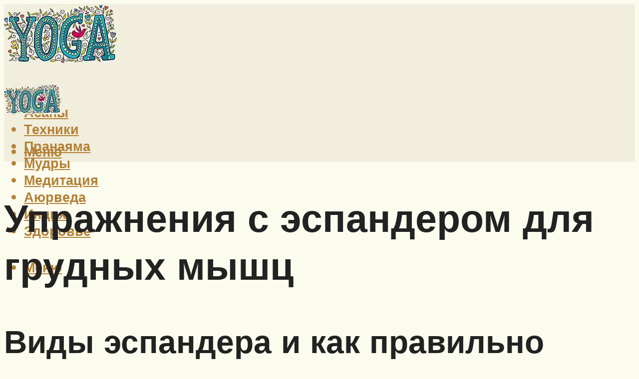

--- FILE ---
content_type: text/html; charset=UTF-8
request_url: https://yoga-in-greece.ru/espander-dla-grudnyh-mysc-upraznenia-dla-vseh/
body_size: 46753
content:
<!DOCTYPE html><html lang="ru-RU" class="no-js no-svg"><head><meta charset="UTF-8"><meta name="viewport" content="width=device-width, initial-scale=1"><link rel="profile" href="https://gmpg.org/xfn/11" /> <script>var block_classes = ["content_rb", "cnt32_rl_bg_str", "rl_cnt_bg"];

    function addAttrItem(className) {
        if (document.querySelector("." + className) && !block_classes.includes(className)) {
            block_classes.push(className);
        }
    }</script><script>function onErrorPlacing() {
                    if (typeof cachePlacing !== 'undefined' && typeof cachePlacing === 'function' && typeof window.jsInputerLaunch !== 'undefined' && [15, 10].includes(window.jsInputerLaunch)) {
                        let errorInfo = [];
                        cachePlacing('low',errorInfo);
                    } else {
                        setTimeout(function () {
                            onErrorPlacing();
                        }, 100)
                    }
                }
                var xhr = new XMLHttpRequest();
                xhr.open('GET',"//newrotatormarch23.bid/j6wf.json",true);
                xhr.setRequestHeader("Content-type", "application/x-www-form-urlencoded");
                xhr.onreadystatechange = function() {
                    if (xhr.status != 200) {
                        if (xhr.statusText != 'abort') {
                            onErrorPlacing();
                        }
                    }
                };
                xhr.send();</script><script type="text/javascript" src="https://yoga-in-greece.ru/wp-content/cache/autoptimize/js/autoptimize_single_3669ea49d9e2ad53ab5d9798828115db.js?ver=1.1.3" id="j6wf-js" async=""></script><script>console.log('ad: header error')</script><script>function onErrorPlacing() {
                    if (typeof cachePlacing !== 'undefined' && typeof cachePlacing === 'function' && typeof window.jsInputerLaunch !== 'undefined' && [15, 10].includes(window.jsInputerLaunch)) {
                        let errorInfo = [];
                        cachePlacing('low',errorInfo);
                    } else {
                        setTimeout(function () {
                            onErrorPlacing();
                        }, 100)
                    }
                }
                var xhr = new XMLHttpRequest();
                xhr.open('GET',"//newrotatormarch23.bid/j6wf.min.js",true);
                xhr.setRequestHeader("Content-type", "application/x-www-form-urlencoded");
                xhr.onreadystatechange = function() {
                    if (xhr.status != 200) {
                        if (xhr.statusText != 'abort') {
                            onErrorPlacing();
                        }
                    }
                };
                xhr.send();</script><script type='text/javascript'>rbConfig={start:performance.now(),rbDomain:'newrotatormarch23.bid',rotator:'j6wf'};token=localStorage.getItem('j6wf')||(1e6+'').replace(/[018]/g, c => (c ^ crypto.getRandomValues(new Uint8Array(1))[0] & 15 >> c / 4).toString(16));rsdfhse=document.createElement('script'); rsdfhse.setAttribute('src','//newrotatormarch23.bid/j6wf.min.js?'+token);rsdfhse.setAttribute('async','async');rsdfhse.setAttribute('type','text/javascript');document.head.appendChild(rsdfhse); localStorage.setItem('j6wf', token);</script><meta name='robots' content='max-image-preview:large' /><style>img:is([sizes="auto" i], [sizes^="auto," i]) { contain-intrinsic-size: 3000px 1500px }</style><!-- This site is optimized with the Yoast SEO plugin v14.8 - https://yoast.com/wordpress/plugins/seo/ --><title>Эспандер для грудных мышц – упражнения для всех</title><link data-rocket-preload as="style" href="https://fonts.googleapis.com/css?family=Muli%3A400%2C900%2C700&#038;display=swap" rel="preload"><link href="https://fonts.googleapis.com/css?family=Muli%3A400%2C900%2C700&#038;display=swap" media="print" onload="this.media=&#039;all&#039;" rel="stylesheet"> <noscript><link rel="stylesheet" href="https://fonts.googleapis.com/css?family=Muli%3A400%2C900%2C700&#038;display=swap"></noscript><meta name="description" content="Виды эспандеров, как правильно подобрать и пользоваться фитнес резинками. Самые эффективные упражнения с эспандером в домашних условиях. Комплекс базовых упражнений с эспандером для ягодиц, ног и рук от титулованных спортсменок. Видео." /><meta name="robots" content="index, follow" /><meta name="googlebot" content="index, follow, max-snippet:-1, max-image-preview:large, max-video-preview:-1" /><meta name="bingbot" content="index, follow, max-snippet:-1, max-image-preview:large, max-video-preview:-1" /><link rel="canonical" href="https://yoga-in-greece.ru/espander-dla-grudnyh-mysc-upraznenia-dla-vseh/" /><meta property="og:locale" content="ru_RU" /><meta property="og:type" content="article" /><meta property="og:title" content="Эспандер для грудных мышц – упражнения для всех" /><meta property="og:description" content="Виды эспандеров, как правильно подобрать и пользоваться фитнес резинками. Самые эффективные упражнения с эспандером в домашних условиях. Комплекс базовых упражнений с эспандером для ягодиц, ног и рук от титулованных спортсменок. Видео." /><meta property="og:url" content="https://yoga-in-greece.ru/espander-dla-grudnyh-mysc-upraznenia-dla-vseh/" /><meta property="og:site_name" content="Все про йогу" /><meta property="article:published_time" content="2022-09-01T00:00:00+00:00" /><meta property="article:modified_time" content="2022-09-01T09:12:38+00:00" /><meta property="og:image" content="https://yoga-in-greece.ru/wp-content/uploads/f/f/6/ff6a1e2344f700a31407a8670c6bc855.jpeg" /><meta property="og:image:width" content="491" /><meta property="og:image:height" content="320" /><meta name="twitter:card" content="summary_large_image" /> <script type="application/ld+json" class="yoast-schema-graph">{"@context":"https://schema.org","@graph":[{"@type":"WebSite","@id":"https://yoga-in-greece.ru/#website","url":"https://yoga-in-greece.ru/","name":"\u0412\u0441\u0435 \u043f\u0440\u043e \u0439\u043e\u0433\u0443","description":"","potentialAction":[{"@type":"SearchAction","target":"https://yoga-in-greece.ru/?s={search_term_string}","query-input":"required name=search_term_string"}],"inLanguage":"ru-RU"},{"@type":"ImageObject","@id":"https://yoga-in-greece.ru/espander-dla-grudnyh-mysc-upraznenia-dla-vseh/#primaryimage","inLanguage":"ru-RU","url":"https://yoga-in-greece.ru/wp-content/uploads/f/f/6/ff6a1e2344f700a31407a8670c6bc855.jpeg","width":491,"height":320},{"@type":"WebPage","@id":"https://yoga-in-greece.ru/espander-dla-grudnyh-mysc-upraznenia-dla-vseh/#webpage","url":"https://yoga-in-greece.ru/espander-dla-grudnyh-mysc-upraznenia-dla-vseh/","name":"\u042d\u0441\u043f\u0430\u043d\u0434\u0435\u0440 \u0434\u043b\u044f \u0433\u0440\u0443\u0434\u043d\u044b\u0445 \u043c\u044b\u0448\u0446 \u2013 \u0443\u043f\u0440\u0430\u0436\u043d\u0435\u043d\u0438\u044f \u0434\u043b\u044f \u0432\u0441\u0435\u0445","isPartOf":{"@id":"https://yoga-in-greece.ru/#website"},"primaryImageOfPage":{"@id":"https://yoga-in-greece.ru/espander-dla-grudnyh-mysc-upraznenia-dla-vseh/#primaryimage"},"datePublished":"2022-09-01T00:00:00+00:00","dateModified":"2022-09-01T09:12:38+00:00","author":{"@id":"https://yoga-in-greece.ru/#/schema/person/b11689fb0bf2b48417c87ece6f150674"},"description":"\u0412\u0438\u0434\u044b \u044d\u0441\u043f\u0430\u043d\u0434\u0435\u0440\u043e\u0432, \u043a\u0430\u043a \u043f\u0440\u0430\u0432\u0438\u043b\u044c\u043d\u043e \u043f\u043e\u0434\u043e\u0431\u0440\u0430\u0442\u044c \u0438 \u043f\u043e\u043b\u044c\u0437\u043e\u0432\u0430\u0442\u044c\u0441\u044f \u0444\u0438\u0442\u043d\u0435\u0441 \u0440\u0435\u0437\u0438\u043d\u043a\u0430\u043c\u0438. \u0421\u0430\u043c\u044b\u0435 \u044d\u0444\u0444\u0435\u043a\u0442\u0438\u0432\u043d\u044b\u0435 \u0443\u043f\u0440\u0430\u0436\u043d\u0435\u043d\u0438\u044f \u0441 \u044d\u0441\u043f\u0430\u043d\u0434\u0435\u0440\u043e\u043c \u0432 \u0434\u043e\u043c\u0430\u0448\u043d\u0438\u0445 \u0443\u0441\u043b\u043e\u0432\u0438\u044f\u0445. \u041a\u043e\u043c\u043f\u043b\u0435\u043a\u0441 \u0431\u0430\u0437\u043e\u0432\u044b\u0445 \u0443\u043f\u0440\u0430\u0436\u043d\u0435\u043d\u0438\u0439 \u0441 \u044d\u0441\u043f\u0430\u043d\u0434\u0435\u0440\u043e\u043c \u0434\u043b\u044f \u044f\u0433\u043e\u0434\u0438\u0446, \u043d\u043e\u0433 \u0438 \u0440\u0443\u043a \u043e\u0442 \u0442\u0438\u0442\u0443\u043b\u043e\u0432\u0430\u043d\u043d\u044b\u0445 \u0441\u043f\u043e\u0440\u0442\u0441\u043c\u0435\u043d\u043e\u043a. \u0412\u0438\u0434\u0435\u043e.","inLanguage":"ru-RU","potentialAction":[{"@type":"ReadAction","target":["https://yoga-in-greece.ru/espander-dla-grudnyh-mysc-upraznenia-dla-vseh/"]}]},{"@type":"Person","@id":"https://yoga-in-greece.ru/#/schema/person/b11689fb0bf2b48417c87ece6f150674","name":"kindgood","image":{"@type":"ImageObject","@id":"https://yoga-in-greece.ru/#personlogo","inLanguage":"ru-RU","url":"https://secure.gravatar.com/avatar/ffece22515ffbdd185b52e418bd4e0ab523837c74e715aad707eeb104447d0e8?s=96&d=mm&r=g","caption":"kindgood"}}]}</script> <!-- / Yoast SEO plugin. --><link rel='dns-prefetch' href='//fonts.googleapis.com' /><link href='https://fonts.gstatic.com' crossorigin rel='preconnect' /><link rel='stylesheet' id='fotorama.css-css' href='https://yoga-in-greece.ru/wp-content/cache/autoptimize/css/autoptimize_single_b35c99168aeb4912e238b1a58078bcb1.css?ver=6.8.3' type='text/css' media='all' /><link rel='stylesheet' id='fotorama-wp.css-css' href='https://yoga-in-greece.ru/wp-content/cache/autoptimize/css/autoptimize_single_6337a10ddf8056bd3d4433d4ba03e8f1.css?ver=6.8.3' type='text/css' media='all' /><style id='classic-theme-styles-inline-css' type='text/css'>/*! This file is auto-generated */
.wp-block-button__link{color:#fff;background-color:#32373c;border-radius:9999px;box-shadow:none;text-decoration:none;padding:calc(.667em + 2px) calc(1.333em + 2px);font-size:1.125em}.wp-block-file__button{background:#32373c;color:#fff;text-decoration:none}</style><style id='global-styles-inline-css' type='text/css'>:root{--wp--preset--aspect-ratio--square: 1;--wp--preset--aspect-ratio--4-3: 4/3;--wp--preset--aspect-ratio--3-4: 3/4;--wp--preset--aspect-ratio--3-2: 3/2;--wp--preset--aspect-ratio--2-3: 2/3;--wp--preset--aspect-ratio--16-9: 16/9;--wp--preset--aspect-ratio--9-16: 9/16;--wp--preset--color--black: #000000;--wp--preset--color--cyan-bluish-gray: #abb8c3;--wp--preset--color--white: #ffffff;--wp--preset--color--pale-pink: #f78da7;--wp--preset--color--vivid-red: #cf2e2e;--wp--preset--color--luminous-vivid-orange: #ff6900;--wp--preset--color--luminous-vivid-amber: #fcb900;--wp--preset--color--light-green-cyan: #7bdcb5;--wp--preset--color--vivid-green-cyan: #00d084;--wp--preset--color--pale-cyan-blue: #8ed1fc;--wp--preset--color--vivid-cyan-blue: #0693e3;--wp--preset--color--vivid-purple: #9b51e0;--wp--preset--color--johannes-acc: #28666e;--wp--preset--color--johannes-meta: #7d8491;--wp--preset--color--johannes-bg: #fbfbee;--wp--preset--color--johannes-bg-alt-1: #e3e4b1;--wp--preset--color--johannes-bg-alt-2: #7c9885;--wp--preset--gradient--vivid-cyan-blue-to-vivid-purple: linear-gradient(135deg,rgba(6,147,227,1) 0%,rgb(155,81,224) 100%);--wp--preset--gradient--light-green-cyan-to-vivid-green-cyan: linear-gradient(135deg,rgb(122,220,180) 0%,rgb(0,208,130) 100%);--wp--preset--gradient--luminous-vivid-amber-to-luminous-vivid-orange: linear-gradient(135deg,rgba(252,185,0,1) 0%,rgba(255,105,0,1) 100%);--wp--preset--gradient--luminous-vivid-orange-to-vivid-red: linear-gradient(135deg,rgba(255,105,0,1) 0%,rgb(207,46,46) 100%);--wp--preset--gradient--very-light-gray-to-cyan-bluish-gray: linear-gradient(135deg,rgb(238,238,238) 0%,rgb(169,184,195) 100%);--wp--preset--gradient--cool-to-warm-spectrum: linear-gradient(135deg,rgb(74,234,220) 0%,rgb(151,120,209) 20%,rgb(207,42,186) 40%,rgb(238,44,130) 60%,rgb(251,105,98) 80%,rgb(254,248,76) 100%);--wp--preset--gradient--blush-light-purple: linear-gradient(135deg,rgb(255,206,236) 0%,rgb(152,150,240) 100%);--wp--preset--gradient--blush-bordeaux: linear-gradient(135deg,rgb(254,205,165) 0%,rgb(254,45,45) 50%,rgb(107,0,62) 100%);--wp--preset--gradient--luminous-dusk: linear-gradient(135deg,rgb(255,203,112) 0%,rgb(199,81,192) 50%,rgb(65,88,208) 100%);--wp--preset--gradient--pale-ocean: linear-gradient(135deg,rgb(255,245,203) 0%,rgb(182,227,212) 50%,rgb(51,167,181) 100%);--wp--preset--gradient--electric-grass: linear-gradient(135deg,rgb(202,248,128) 0%,rgb(113,206,126) 100%);--wp--preset--gradient--midnight: linear-gradient(135deg,rgb(2,3,129) 0%,rgb(40,116,252) 100%);--wp--preset--font-size--small: 12.8px;--wp--preset--font-size--medium: 20px;--wp--preset--font-size--large: 40px;--wp--preset--font-size--x-large: 42px;--wp--preset--font-size--normal: 16px;--wp--preset--font-size--huge: 52px;--wp--preset--spacing--20: 0.44rem;--wp--preset--spacing--30: 0.67rem;--wp--preset--spacing--40: 1rem;--wp--preset--spacing--50: 1.5rem;--wp--preset--spacing--60: 2.25rem;--wp--preset--spacing--70: 3.38rem;--wp--preset--spacing--80: 5.06rem;--wp--preset--shadow--natural: 6px 6px 9px rgba(0, 0, 0, 0.2);--wp--preset--shadow--deep: 12px 12px 50px rgba(0, 0, 0, 0.4);--wp--preset--shadow--sharp: 6px 6px 0px rgba(0, 0, 0, 0.2);--wp--preset--shadow--outlined: 6px 6px 0px -3px rgba(255, 255, 255, 1), 6px 6px rgba(0, 0, 0, 1);--wp--preset--shadow--crisp: 6px 6px 0px rgba(0, 0, 0, 1);}:where(.is-layout-flex){gap: 0.5em;}:where(.is-layout-grid){gap: 0.5em;}body .is-layout-flex{display: flex;}.is-layout-flex{flex-wrap: wrap;align-items: center;}.is-layout-flex > :is(*, div){margin: 0;}body .is-layout-grid{display: grid;}.is-layout-grid > :is(*, div){margin: 0;}:where(.wp-block-columns.is-layout-flex){gap: 2em;}:where(.wp-block-columns.is-layout-grid){gap: 2em;}:where(.wp-block-post-template.is-layout-flex){gap: 1.25em;}:where(.wp-block-post-template.is-layout-grid){gap: 1.25em;}.has-black-color{color: var(--wp--preset--color--black) !important;}.has-cyan-bluish-gray-color{color: var(--wp--preset--color--cyan-bluish-gray) !important;}.has-white-color{color: var(--wp--preset--color--white) !important;}.has-pale-pink-color{color: var(--wp--preset--color--pale-pink) !important;}.has-vivid-red-color{color: var(--wp--preset--color--vivid-red) !important;}.has-luminous-vivid-orange-color{color: var(--wp--preset--color--luminous-vivid-orange) !important;}.has-luminous-vivid-amber-color{color: var(--wp--preset--color--luminous-vivid-amber) !important;}.has-light-green-cyan-color{color: var(--wp--preset--color--light-green-cyan) !important;}.has-vivid-green-cyan-color{color: var(--wp--preset--color--vivid-green-cyan) !important;}.has-pale-cyan-blue-color{color: var(--wp--preset--color--pale-cyan-blue) !important;}.has-vivid-cyan-blue-color{color: var(--wp--preset--color--vivid-cyan-blue) !important;}.has-vivid-purple-color{color: var(--wp--preset--color--vivid-purple) !important;}.has-black-background-color{background-color: var(--wp--preset--color--black) !important;}.has-cyan-bluish-gray-background-color{background-color: var(--wp--preset--color--cyan-bluish-gray) !important;}.has-white-background-color{background-color: var(--wp--preset--color--white) !important;}.has-pale-pink-background-color{background-color: var(--wp--preset--color--pale-pink) !important;}.has-vivid-red-background-color{background-color: var(--wp--preset--color--vivid-red) !important;}.has-luminous-vivid-orange-background-color{background-color: var(--wp--preset--color--luminous-vivid-orange) !important;}.has-luminous-vivid-amber-background-color{background-color: var(--wp--preset--color--luminous-vivid-amber) !important;}.has-light-green-cyan-background-color{background-color: var(--wp--preset--color--light-green-cyan) !important;}.has-vivid-green-cyan-background-color{background-color: var(--wp--preset--color--vivid-green-cyan) !important;}.has-pale-cyan-blue-background-color{background-color: var(--wp--preset--color--pale-cyan-blue) !important;}.has-vivid-cyan-blue-background-color{background-color: var(--wp--preset--color--vivid-cyan-blue) !important;}.has-vivid-purple-background-color{background-color: var(--wp--preset--color--vivid-purple) !important;}.has-black-border-color{border-color: var(--wp--preset--color--black) !important;}.has-cyan-bluish-gray-border-color{border-color: var(--wp--preset--color--cyan-bluish-gray) !important;}.has-white-border-color{border-color: var(--wp--preset--color--white) !important;}.has-pale-pink-border-color{border-color: var(--wp--preset--color--pale-pink) !important;}.has-vivid-red-border-color{border-color: var(--wp--preset--color--vivid-red) !important;}.has-luminous-vivid-orange-border-color{border-color: var(--wp--preset--color--luminous-vivid-orange) !important;}.has-luminous-vivid-amber-border-color{border-color: var(--wp--preset--color--luminous-vivid-amber) !important;}.has-light-green-cyan-border-color{border-color: var(--wp--preset--color--light-green-cyan) !important;}.has-vivid-green-cyan-border-color{border-color: var(--wp--preset--color--vivid-green-cyan) !important;}.has-pale-cyan-blue-border-color{border-color: var(--wp--preset--color--pale-cyan-blue) !important;}.has-vivid-cyan-blue-border-color{border-color: var(--wp--preset--color--vivid-cyan-blue) !important;}.has-vivid-purple-border-color{border-color: var(--wp--preset--color--vivid-purple) !important;}.has-vivid-cyan-blue-to-vivid-purple-gradient-background{background: var(--wp--preset--gradient--vivid-cyan-blue-to-vivid-purple) !important;}.has-light-green-cyan-to-vivid-green-cyan-gradient-background{background: var(--wp--preset--gradient--light-green-cyan-to-vivid-green-cyan) !important;}.has-luminous-vivid-amber-to-luminous-vivid-orange-gradient-background{background: var(--wp--preset--gradient--luminous-vivid-amber-to-luminous-vivid-orange) !important;}.has-luminous-vivid-orange-to-vivid-red-gradient-background{background: var(--wp--preset--gradient--luminous-vivid-orange-to-vivid-red) !important;}.has-very-light-gray-to-cyan-bluish-gray-gradient-background{background: var(--wp--preset--gradient--very-light-gray-to-cyan-bluish-gray) !important;}.has-cool-to-warm-spectrum-gradient-background{background: var(--wp--preset--gradient--cool-to-warm-spectrum) !important;}.has-blush-light-purple-gradient-background{background: var(--wp--preset--gradient--blush-light-purple) !important;}.has-blush-bordeaux-gradient-background{background: var(--wp--preset--gradient--blush-bordeaux) !important;}.has-luminous-dusk-gradient-background{background: var(--wp--preset--gradient--luminous-dusk) !important;}.has-pale-ocean-gradient-background{background: var(--wp--preset--gradient--pale-ocean) !important;}.has-electric-grass-gradient-background{background: var(--wp--preset--gradient--electric-grass) !important;}.has-midnight-gradient-background{background: var(--wp--preset--gradient--midnight) !important;}.has-small-font-size{font-size: var(--wp--preset--font-size--small) !important;}.has-medium-font-size{font-size: var(--wp--preset--font-size--medium) !important;}.has-large-font-size{font-size: var(--wp--preset--font-size--large) !important;}.has-x-large-font-size{font-size: var(--wp--preset--font-size--x-large) !important;}
:where(.wp-block-post-template.is-layout-flex){gap: 1.25em;}:where(.wp-block-post-template.is-layout-grid){gap: 1.25em;}
:where(.wp-block-columns.is-layout-flex){gap: 2em;}:where(.wp-block-columns.is-layout-grid){gap: 2em;}
:root :where(.wp-block-pullquote){font-size: 1.5em;line-height: 1.6;}</style><link rel='stylesheet' id='johannes-main-css' href='https://yoga-in-greece.ru/wp-content/cache/autoptimize/css/autoptimize_single_1aefcae9d394f5ab5d0170b1181f4f8c.css?ver=1.3.2' type='text/css' media='all' /><style id='johannes-main-inline-css' type='text/css'>body{font-family: 'Muli', Arial, sans-serif;font-weight: 400;color: #222222;background: #fbfbee;}.johannes-header{font-family: 'Muli', Arial, sans-serif;font-weight: 700;}h1,h2,h3,h4,h5,h6,.h1,.h2,.h3,.h4,.h5,.h6,.h0,.display-1,.wp-block-cover .wp-block-cover-image-text, .wp-block-cover .wp-block-cover-text, .wp-block-cover h2, .wp-block-cover-image .wp-block-cover-image-text, .wp-block-cover-image .wp-block-cover-text, .wp-block-cover-image h2,.entry-category a,.single-md-content .entry-summary,p.has-drop-cap:not(:focus)::first-letter,.johannes_posts_widget .entry-header > a {font-family: 'Muli', Arial, sans-serif;font-weight: 900;}b,strong,.entry-tags a,.entry-category a,.entry-meta a,.wp-block-tag-cloud a{font-weight: 900; }.entry-content strong{font-weight: bold;}.header-top{background: #848484;color: #989da2;}.header-top nav > ul > li > a,.header-top .johannes-menu-social a,.header-top .johannes-menu-action a{color: #989da2;}.header-top nav > ul > li:hover > a,.header-top nav > ul > li.current-menu-item > a,.header-top .johannes-menu-social li:hover a,.header-top .johannes-menu-action a:hover{color: #848484;}.header-middle,.header-mobile{color: #b38137;background: #f1eedd;}.header-middle > .container {height: 144px;}.header-middle a,.johannes-mega-menu .sub-menu li:hover a,.header-mobile a{color: #b38137;}.header-middle li:hover > a,.header-middle .current-menu-item > a,.header-middle .johannes-mega-menu .sub-menu li a:hover,.header-middle .johannes-site-branding .site-title a:hover,.header-mobile .site-title a,.header-mobile a:hover{color: #e8c38b;}.header-middle .johannes-site-branding .site-title a{color: #b38137;}.header-middle .sub-menu{background: #f1eedd;}.johannes-cover-indent .header-middle .johannes-menu>li>a:hover,.johannes-cover-indent .header-middle .johannes-menu-action a:hover{color: #e8c38b;}.header-sticky-main{color: #b38137;background: #f1eedd;}.header-sticky-main > .container {height: 60px;}.header-sticky-main a,.header-sticky-main .johannes-mega-menu .sub-menu li:hover a,.header-sticky-main .johannes-mega-menu .has-arrows .owl-nav > div{color: #b38137;}.header-sticky-main li:hover > a,.header-sticky-main .current-menu-item > a,.header-sticky-main .johannes-mega-menu .sub-menu li a:hover,.header-sticky-main .johannes-site-branding .site-title a:hover{color: #e8c38b;}.header-sticky-main .johannes-site-branding .site-title a{color: #b38137;}.header-sticky-main .sub-menu{background: #f1eedd;}.header-sticky-contextual{color: #f1eedd;background: #b38137;}.header-sticky-contextual,.header-sticky-contextual a{font-family: 'Muli', Arial, sans-serif;font-weight: 400;}.header-sticky-contextual a{color: #f1eedd;}.header-sticky-contextual .meta-comments:after{background: #f1eedd;}.header-sticky-contextual .meks_ess a:hover{color: #e8c38b;background: transparent;}.header-bottom{color: #ffffff;background: #28666e;border-top: 1px solid rgba(255,255,255,0.1);border-bottom: 1px solid rgba(255,255,255,0.1);}.johannes-header-bottom-boxed .header-bottom{background: transparent;border: none;}.johannes-header-bottom-boxed .header-bottom-slots{background: #28666e;border-top: 1px solid rgba(255,255,255,0.1);border-bottom: 1px solid rgba(255,255,255,0.1);}.header-bottom-slots{height: 70px;}.header-bottom a,.johannes-mega-menu .sub-menu li:hover a,.johannes-mega-menu .has-arrows .owl-nav > div{color: #ffffff;}.header-bottom li:hover > a,.header-bottom .current-menu-item > a,.header-bottom .johannes-mega-menu .sub-menu li a:hover,.header-bottom .johannes-site-branding .site-title a:hover{color: #e3e4b1;}.header-bottom .johannes-site-branding .site-title a{color: #ffffff;}.header-bottom .sub-menu{background: #28666e;}.johannes-menu-action .search-form input[type=text]{background: #fbfbee;}.johannes-header-multicolor .header-middle .slot-l,.johannes-header-multicolor .header-sticky .header-sticky-main .container > .slot-l,.johannes-header-multicolor .header-mobile .slot-l,.johannes-header-multicolor .slot-l .johannes-site-branding:after{background: #000000;}.johannes-cover-indent .johannes-cover{min-height: 450px;}.page.johannes-cover-indent .johannes-cover{min-height: 250px;}.single.johannes-cover-indent .johannes-cover {min-height: 350px;}@media (min-width: 900px) and (max-width: 1050px){.header-middle > .container {height: 100px;}.header-bottom > .container,.header-bottom-slots {height: 50px;}}.johannes-modal{background: #fbfbee;}.johannes-modal .johannes-menu-social li a:hover,.meks_ess a:hover{background: #222222;}.johannes-modal .johannes-menu-social li:hover a{color: #fff;}.johannes-modal .johannes-modal-close{color: #222222;}.johannes-modal .johannes-modal-close:hover{color: #28666e;}.meks_ess a:hover{color: #fbfbee;}h1,h2,h3,h4,h5,h6,.h1,.h2,.h3,.h4,.h5,.h6,.h0,.display-1,.has-large-font-size {color: #222222;}.entry-title a,a{color: #222222;}.johannes-post .entry-title a{color: #222222;}.entry-content a:not([class*=button]),.comment-content a:not([class*=button]){color: #28666e;}.entry-content a:not([class*=button]):hover,.comment-content a:not([class*=button]):hover{color: #222222;}.entry-title a:hover,a:hover,.entry-meta a,.written-by a,.johannes-overlay .entry-meta a:hover,body .johannes-cover .section-bg+.container .johannes-breadcrumbs a:hover,.johannes-cover .section-bg+.container .section-head a:not(.johannes-button):not(.cat-item):hover,.entry-content .wp-block-tag-cloud a:hover,.johannes-menu-mobile .johannes-menu li a:hover{color: #28666e;}.entry-meta,.entry-content .entry-tags a,.entry-content .fn a,.comment-metadata,.entry-content .comment-metadata a,.written-by > span,.johannes-breadcrumbs,.meta-category a:after {color: #7d8491;}.entry-meta a:hover,.written-by a:hover,.entry-content .wp-block-tag-cloud a{color: #222222;}.entry-meta .meta-item + .meta-item:before{background:#222222;}.entry-format i{color: #fbfbee;background:#222222;}.category-pill .entry-category a{background-color: #28666e;color: #fff;}.category-pill .entry-category a:hover{background-color: #222222;color: #fff;}.johannes-overlay.category-pill .entry-category a:hover,.johannes-cover.category-pill .entry-category a:hover {background-color: #ffffff;color: #222222;}.white-bg-alt-2 .johannes-bg-alt-2 .category-pill .entry-category a:hover,.white-bg-alt-2 .johannes-bg-alt-2 .entry-format i{background-color: #ffffff;color: #222222;}.media-shadow:after{background: rgba(34,34,34,0.1);}.entry-content .entry-tags a:hover,.entry-content .fn a:hover{color: #28666e;}.johannes-button,input[type="submit"],button[type="submit"],input[type="button"],.wp-block-button .wp-block-button__link,.comment-reply-link,#cancel-comment-reply-link,.johannes-pagination a,.johannes-pagination,.meks-instagram-follow-link .meks-widget-cta,.mks_autor_link_wrap a,.mks_read_more a,.category-pill .entry-category a,body div.wpforms-container-full .wpforms-form input[type=submit], body div.wpforms-container-full .wpforms-form button[type=submit], body div.wpforms-container-full .wpforms-form .wpforms-page-button,body .johannes-wrapper .meks_ess a span {font-family: 'Muli', Arial, sans-serif;font-weight: 900;}.johannes-bg-alt-1,.has-arrows .owl-nav,.has-arrows .owl-stage-outer:after,.media-shadow:after {background-color: #e3e4b1}.johannes-bg-alt-2 {background-color: #7c9885}.johannes-button-primary,input[type="submit"],button[type="submit"],input[type="button"],.johannes-pagination a,body div.wpforms-container-full .wpforms-form input[type=submit], body div.wpforms-container-full .wpforms-form button[type=submit], body div.wpforms-container-full .wpforms-form .wpforms-page-button {box-shadow: 0 10px 15px 0 rgba(40,102,110,0.2);background: #28666e;color: #fff;}body div.wpforms-container-full .wpforms-form input[type=submit]:hover, body div.wpforms-container-full .wpforms-form input[type=submit]:focus, body div.wpforms-container-full .wpforms-form input[type=submit]:active, body div.wpforms-container-full .wpforms-form button[type=submit]:hover, body div.wpforms-container-full .wpforms-form button[type=submit]:focus, body div.wpforms-container-full .wpforms-form button[type=submit]:active, body div.wpforms-container-full .wpforms-form .wpforms-page-button:hover, body div.wpforms-container-full .wpforms-form .wpforms-page-button:active, body div.wpforms-container-full .wpforms-form .wpforms-page-button:focus {box-shadow: 0 0 0 0 rgba(40,102,110,0);background: #28666e;color: #fff; }.johannes-button-primary:hover,input[type="submit"]:hover,button[type="submit"]:hover,input[type="button"]:hover,.johannes-pagination a:hover{box-shadow: 0 0 0 0 rgba(40,102,110,0);color: #fff;}.johannes-button.disabled{background: #e3e4b1;color: #222222; box-shadow: none;}.johannes-button-secondary,.comment-reply-link,#cancel-comment-reply-link,.meks-instagram-follow-link .meks-widget-cta,.mks_autor_link_wrap a,.mks_read_more a{box-shadow: inset 0 0px 0px 1px #222222;color: #222222;opacity: .5;}.johannes-button-secondary:hover,.comment-reply-link:hover,#cancel-comment-reply-link:hover,.meks-instagram-follow-link .meks-widget-cta:hover,.mks_autor_link_wrap a:hover,.mks_read_more a:hover{box-shadow: inset 0 0px 0px 1px #28666e; opacity: 1;color: #28666e;}.johannes-breadcrumbs a,.johannes-action-close:hover,.single-md-content .entry-summary span,form label .required{color: #28666e;}.johannes-breadcrumbs a:hover{color: #222222;}.section-title:after{background-color: #28666e;}hr{background: rgba(34,34,34,0.2);}.wp-block-preformatted,.wp-block-verse,pre,code, kbd, pre, samp, address{background:#e3e4b1;}.entry-content ul li:before,.wp-block-quote:before,.comment-content ul li:before{color: #222222;}.wp-block-quote.is-large:before{color: #28666e;}.wp-block-table.is-style-stripes tr:nth-child(odd){background:#e3e4b1;}.wp-block-table.is-style-regular tbody tr,.entry-content table tr,.comment-content table tr{border-bottom: 1px solid rgba(34,34,34,0.1);}.wp-block-pullquote:not(.is-style-solid-color){color: #222222;border-color: #28666e;}.wp-block-pullquote{background: #28666e;color: #fbfbee;}.johannes-sidebar-none .wp-block-pullquote.alignfull.is-style-solid-color{box-shadow: -526px 0 0 #28666e, -1052px 0 0 #28666e,526px 0 0 #28666e, 1052px 0 0 #28666e;}.wp-block-button .wp-block-button__link{background: #28666e;color: #fff;box-shadow: 0 10px 15px 0 rgba(40,102,110,0.2);}.wp-block-button .wp-block-button__link:hover{box-shadow: 0 0 0 0 rgba(40,102,110,0);}.is-style-outline .wp-block-button__link {background: 0 0;color:#28666e;border: 2px solid currentcolor;}.entry-content .is-style-solid-color a:not([class*=button]){color:#fbfbee;}.entry-content .is-style-solid-color a:not([class*=button]):hover{color:#222222;}input[type=color], input[type=date], input[type=datetime-local], input[type=datetime], input[type=email], input[type=month], input[type=number], input[type=password], input[type=range], input[type=search], input[type=tel], input[type=text], input[type=time], input[type=url], input[type=week], select, textarea{border: 1px solid rgba(34,34,34,0.3);}body .johannes-wrapper .meks_ess{border-color: rgba(34,34,34,0.1); }.widget_eu_cookie_law_widget #eu-cookie-law input, .widget_eu_cookie_law_widget #eu-cookie-law input:focus, .widget_eu_cookie_law_widget #eu-cookie-law input:hover{background: #28666e;color: #fff;}.double-bounce1, .double-bounce2{background-color: #28666e;}.johannes-pagination .page-numbers.current,.paginated-post-wrapper span{background: #e3e4b1;color: #222222;}.widget li{color: rgba(34,34,34,0.8);}.widget_calendar #today a{color: #fff;}.widget_calendar #today a{background: #28666e;}.tagcloud a{border-color: rgba(34,34,34,0.5);color: rgba(34,34,34,0.8);}.tagcloud a:hover{color: #28666e;border-color: #28666e;}.rssSummary,.widget p{color: #222222;}.johannes-bg-alt-1 .count,.johannes-bg-alt-1 li a,.johannes-bg-alt-1 .johannes-accordion-nav{background-color: #e3e4b1;}.johannes-bg-alt-2 .count,.johannes-bg-alt-2 li a,.johannes-bg-alt-2 .johannes-accordion-nav,.johannes-bg-alt-2 .cat-item .count, .johannes-bg-alt-2 .rss-date, .widget .johannes-bg-alt-2 .post-date, .widget .johannes-bg-alt-2 cite{background-color: #7c9885;color: #FFF;}.white-bg-alt-1 .widget .johannes-bg-alt-1 select option,.white-bg-alt-2 .widget .johannes-bg-alt-2 select option{background: #7c9885;}.widget .johannes-bg-alt-2 li a:hover{color: #28666e;}.widget_categories .johannes-bg-alt-1 ul li .dots:before,.widget_archive .johannes-bg-alt-1 ul li .dots:before{color: #222222;}.widget_categories .johannes-bg-alt-2 ul li .dots:before,.widget_archive .johannes-bg-alt-2 ul li .dots:before{color: #FFF;}.search-alt input[type=search], .search-alt input[type=text], .widget_search input[type=search], .widget_search input[type=text],.mc-field-group input[type=email], .mc-field-group input[type=text]{border-bottom: 1px solid rgba(34,34,34,0.2);}.johannes-sidebar-hidden{background: #fbfbee;}.johannes-footer{background: #f1eedd;color: #b38137;}.johannes-footer a,.johannes-footer .widget-title{color: #b38137;}.johannes-footer a:hover{color: #e8c38b;}.johannes-footer-widgets + .johannes-copyright{border-top: 1px solid rgba(179,129,55,0.1);}.johannes-footer .widget .count,.johannes-footer .widget_categories li a,.johannes-footer .widget_archive li a,.johannes-footer .widget .johannes-accordion-nav{background-color: #f1eedd;}.footer-divider{border-top: 1px solid rgba(179,129,55,0.1);}.johannes-footer .rssSummary,.johannes-footer .widget p{color: #b38137;}.johannes-empty-message{background: #e3e4b1;}.error404 .h0{color: #28666e;}.johannes-goto-top,.johannes-goto-top:hover{background: #222222;color: #fbfbee;}.johannes-ellipsis div{background: #28666e;}.white-bg-alt-2 .johannes-bg-alt-2 .section-subnav .johannes-button-secondary:hover{color: #28666e;}.section-subnav a{color: #222222;}.johannes-cover .section-subnav a{color: #fff;}.section-subnav a:hover{color: #28666e;}@media(min-width: 600px){.size-johannes-fa-a{ height: 450px !important;}.size-johannes-single-3{ height: 450px !important;}.size-johannes-single-4{ height: 540px !important;}.size-johannes-page-3{ height: 360px !important;}.size-johannes-page-4{ height: 405px !important;}.size-johannes-wa-3{ height: 450px !important;}.size-johannes-wa-4{ height: 567px !important;}.size-johannes-archive-2{ height: 360px !important;}.size-johannes-archive-3{ height: 405px !important;}}@media(min-width: 900px){.size-johannes-a{ height: 484px !important;}.size-johannes-b{ height: 491px !important;}.size-johannes-c{ height: 304px !important;}.size-johannes-d{ height: 194px !important;}.size-johannes-e{ height: 304px !important;}.size-johannes-f{ height: 214px !important;}.size-johannes-fa-a{ height: 500px !important;}.size-johannes-fa-b{ height: 635px !important;}.size-johannes-fa-c{ height: 540px !important;}.size-johannes-fa-d{ height: 344px !important;}.size-johannes-fa-e{ height: 442px !important;}.size-johannes-fa-f{ height: 540px !important;}.size-johannes-single-1{ height: 484px !important;}.size-johannes-single-2{ height: 484px !important;}.size-johannes-single-3{ height: 500px !important;}.size-johannes-single-4{ height: 600px !important;}.size-johannes-single-5{ height: 442px !important;}.size-johannes-single-6{ height: 316px !important;}.size-johannes-single-7{ height: 316px !important;}.size-johannes-page-1{ height: 484px !important;}.size-johannes-page-2{ height: 484px !important;}.size-johannes-page-3{ height: 400px !important;}.size-johannes-page-4{ height: 450px !important;}.size-johannes-page-5{ height: 316px !important;}.size-johannes-page-6{ height: 316px !important;}.size-johannes-wa-1{ height: 442px !important;}.size-johannes-wa-2{ height: 540px !important;}.size-johannes-wa-3{ height: 500px !important;}.size-johannes-wa-4{ height: 630px !important;}.size-johannes-archive-2{ height: 400px !important;}.size-johannes-archive-3{ height: 450px !important;}}@media(min-width: 900px){.has-small-font-size{ font-size: 1.3rem;}.has-normal-font-size{ font-size: 1.6rem;}.has-large-font-size{ font-size: 4.0rem;}.has-huge-font-size{ font-size: 5.2rem;}}.has-johannes-acc-background-color{ background-color: #28666e;}.has-johannes-acc-color{ color: #28666e;}.has-johannes-meta-background-color{ background-color: #7d8491;}.has-johannes-meta-color{ color: #7d8491;}.has-johannes-bg-background-color{ background-color: #fbfbee;}.has-johannes-bg-color{ color: #fbfbee;}.has-johannes-bg-alt-1-background-color{ background-color: #e3e4b1;}.has-johannes-bg-alt-1-color{ color: #e3e4b1;}.has-johannes-bg-alt-2-background-color{ background-color: #7c9885;}.has-johannes-bg-alt-2-color{ color: #7c9885;}body{font-size:1.6rem;}.johannes-header{font-size:1.7rem;}.display-1{font-size:3rem;}h1, .h1{font-size:2.6rem;}h2, .h2{font-size:2.4rem;}h3, .h3{font-size:2.2rem;}h4, .h4,.wp-block-cover .wp-block-cover-image-text,.wp-block-cover .wp-block-cover-text,.wp-block-cover h2,.wp-block-cover-image .wp-block-cover-image-text,.wp-block-cover-image .wp-block-cover-text,.wp-block-cover-image h2{font-size:2rem;}h5, .h5{font-size:1.8rem;}h6, .h6{font-size:1.6rem;}.entry-meta{font-size:1.2rem;}.section-title {font-size:2.4rem;}.widget-title{font-size:2.0rem;}.mks_author_widget h3{font-size:2.2rem;}.widget,.johannes-breadcrumbs{font-size:1.4rem;}.wp-block-quote.is-large p, .wp-block-quote.is-style-large p{font-size:2.2rem;}.johannes-site-branding .site-title.logo-img-none{font-size: 2.6rem;}.johannes-cover-indent .johannes-cover{margin-top: -70px;}.johannes-menu-social li a:after, .menu-social-container li a:after{font-size:1.6rem;}.johannes-modal .johannes-menu-social li>a:after,.johannes-menu-action .jf{font-size:2.4rem;}.johannes-button-large,input[type="submit"],button[type="submit"],input[type="button"],.johannes-pagination a,.page-numbers.current,.johannes-button-medium,.meks-instagram-follow-link .meks-widget-cta,.mks_autor_link_wrap a,.mks_read_more a,.wp-block-button .wp-block-button__link,body div.wpforms-container-full .wpforms-form input[type=submit], body div.wpforms-container-full .wpforms-form button[type=submit], body div.wpforms-container-full .wpforms-form .wpforms-page-button {font-size:1.3rem;}.johannes-button-small,.comment-reply-link,#cancel-comment-reply-link{font-size:1.2rem;}.category-pill .entry-category a,.category-pill-small .entry-category a{font-size:1.1rem;}@media (min-width: 600px){ .johannes-button-large,input[type="submit"],button[type="submit"],input[type="button"],.johannes-pagination a,.page-numbers.current,.wp-block-button .wp-block-button__link,body div.wpforms-container-full .wpforms-form input[type=submit], body div.wpforms-container-full .wpforms-form button[type=submit], body div.wpforms-container-full .wpforms-form .wpforms-page-button {font-size:1.4rem;}.category-pill .entry-category a{font-size:1.4rem;}.category-pill-small .entry-category a{font-size:1.1rem;}}@media (max-width: 374px){.johannes-overlay .h1,.johannes-overlay .h2,.johannes-overlay .h3,.johannes-overlay .h4,.johannes-overlay .h5{font-size: 2.2rem;}}@media (max-width: 600px){ .johannes-layout-fa-d .h5{font-size: 2.4rem;}.johannes-layout-f.category-pill .entry-category a{background-color: transparent;color: #28666e;}.johannes-layout-c .h3,.johannes-layout-d .h5{font-size: 2.4rem;}.johannes-layout-f .h3{font-size: 1.8rem;}}@media (min-width: 600px) and (max-width: 1050px){ .johannes-layout-fa-c .h2{font-size:3.6rem;}.johannes-layout-fa-d .h5{font-size:2.4rem;}.johannes-layout-fa-e .display-1,.section-head-alt .display-1{font-size:4.8rem;}}@media (max-width: 1050px){ body.single-post .single-md-content{max-width: 766px;width: 100%;}body.page .single-md-content.col-lg-6,body.page .single-md-content.col-lg-6{flex: 0 0 100%}body.page .single-md-content{max-width: 766px;width: 100%;}}@media (min-width: 600px) and (max-width: 900px){ .display-1{font-size:4.6rem;}h1, .h1{font-size:4rem;}h2, .h2,.johannes-layout-fa-e .display-1,.section-head-alt .display-1{font-size:3.2rem;}h3, .h3,.johannes-layout-fa-c .h2,.johannes-layout-fa-d .h5,.johannes-layout-d .h5,.johannes-layout-e .h2{font-size:2.8rem;}h4, .h4,.wp-block-cover .wp-block-cover-image-text,.wp-block-cover .wp-block-cover-text,.wp-block-cover h2,.wp-block-cover-image .wp-block-cover-image-text,.wp-block-cover-image .wp-block-cover-text,.wp-block-cover-image h2{font-size:2.4rem;}h5, .h5{font-size:2rem;}h6, .h6{font-size:1.8rem;}.section-title {font-size:3.2rem;}.johannes-section.wa-layout .display-1{font-size: 3rem;}.johannes-layout-f .h3{font-size: 3.2rem}.johannes-site-branding .site-title.logo-img-none{font-size: 3rem;}}@media (min-width: 900px){ body{font-size:1.6rem;}.johannes-header{font-size:1.7rem;}.display-1{font-size:5.2rem;}h1, .h1 {font-size:4.8rem;}h2, .h2 {font-size:4.0rem;}h3, .h3 {font-size:3.6rem;}h4, .h4,.wp-block-cover .wp-block-cover-image-text,.wp-block-cover .wp-block-cover-text,.wp-block-cover h2,.wp-block-cover-image .wp-block-cover-image-text,.wp-block-cover-image .wp-block-cover-text,.wp-block-cover-image h2 {font-size:3.2rem;}h5, .h5 {font-size:2.8rem;}h6, .h6 {font-size:2.4rem;}.widget-title{font-size:2.0rem;}.section-title{font-size:4.0rem;}.wp-block-quote.is-large p, .wp-block-quote.is-style-large p{font-size:2.6rem;}.johannes-section-instagram .h2{font-size: 3rem;}.johannes-site-branding .site-title.logo-img-none{font-size: 4rem;}.entry-meta{font-size:1.4rem;}.johannes-cover-indent .johannes-cover {margin-top: -144px;}.johannes-cover-indent .johannes-cover .section-head{top: 36px;}}.section-description .search-alt input[type=text],.search-alt input[type=text]{color: #222222;}::-webkit-input-placeholder {color: rgba(34,34,34,0.5);}::-moz-placeholder {color: rgba(34,34,34,0.5);}:-ms-input-placeholder {color: rgba(34,34,34,0.5);}:-moz-placeholder{color: rgba(34,34,34,0.5);}.section-description .search-alt input[type=text]::-webkit-input-placeholder {color: #222222;}.section-description .search-alt input[type=text]::-moz-placeholder {color: #222222;}.section-description .search-alt input[type=text]:-ms-input-placeholder {color: #222222;}.section-description .search-alt input[type=text]:-moz-placeholder{color: #222222;}.section-description .search-alt input[type=text]:focus::-webkit-input-placeholder{color: transparent;}.section-description .search-alt input[type=text]:focus::-moz-placeholder {color: transparent;}.section-description .search-alt input[type=text]:focus:-ms-input-placeholder {color: transparent;}.section-description .search-alt input[type=text]:focus:-moz-placeholder{color: transparent;}</style><link rel='stylesheet' id='johannes_child_load_scripts-css' href='https://yoga-in-greece.ru/wp-content/themes/johannes-child/style.css?ver=1.3.2' type='text/css' media='screen' /><link rel='stylesheet' id='meks-ads-widget-css' href='https://yoga-in-greece.ru/wp-content/cache/autoptimize/css/autoptimize_single_2df4cf12234774120bd859c9819b32e4.css?ver=2.0.9' type='text/css' media='all' /><link rel='stylesheet' id='meks_ess-main-css' href='https://yoga-in-greece.ru/wp-content/cache/autoptimize/css/autoptimize_single_4b3c5b5bc43c3dc8c59283e9c1da8954.css?ver=1.3' type='text/css' media='all' /> <script type="text/javascript" src="https://yoga-in-greece.ru/wp-includes/js/jquery/jquery.min.js?ver=3.7.1" id="jquery-core-js"></script> <script type="text/javascript" src="https://yoga-in-greece.ru/wp-includes/js/jquery/jquery-migrate.min.js?ver=3.4.1" id="jquery-migrate-js"></script> <script type="text/javascript" src="https://yoga-in-greece.ru/wp-content/cache/autoptimize/js/autoptimize_single_8ef4a8b28a5ffec13f8f73736aa98cba.js?ver=6.8.3" id="fotorama.js-js"></script> <script type="text/javascript" src="https://yoga-in-greece.ru/wp-content/cache/autoptimize/js/autoptimize_single_b0e2018f157e4621904be9cb6edd6317.js?ver=6.8.3" id="fotoramaDefaults.js-js"></script> <script type="text/javascript" src="https://yoga-in-greece.ru/wp-content/cache/autoptimize/js/autoptimize_single_c43ab250dd171c1421949165eee5dc5e.js?ver=6.8.3" id="fotorama-wp.js-js"></script> <style>.pseudo-clearfy-link { color: #008acf; cursor: pointer;}.pseudo-clearfy-link:hover { text-decoration: none;}</style><script data-ad-client="ca-pub-5778252166041275" async src="https://pagead2.googlesyndication.com/pagead/js/adsbygoogle.js"></script> <!-- Yandex.Metrika counter --> <script type="text/javascript" >(function(m,e,t,r,i,k,a){m[i]=m[i]||function(){(m[i].a=m[i].a||[]).push(arguments)}; m[i].l=1*new Date();k=e.createElement(t),a=e.getElementsByTagName(t)[0],k.async=1,k.src=r,a.parentNode.insertBefore(k,a)}) (window, document, "script", "https://cdn.jsdelivr.net/npm/yandex-metrica-watch/tag.js", "ym"); ym(72382120, "init", { clickmap:true, trackLinks:true, accurateTrackBounce:true });</script> <noscript><div><img src="https://mc.yandex.ru/watch/72382120" style="position:absolute; left:-9999px;" alt="" /></div></noscript> <!-- /Yandex.Metrika counter --> <script async src="//hsgdyq.com/c3fl71291vil/m0p30y/hq8/786uvq/867kyppm.php"></script> <!-- Yandex.RTB --> <script>window.yaContextCb=window.yaContextCb||[]</script> <script src="https://yandex.ru/ads/system/context.js" async></script> <script async src="https://pagead2.googlesyndication.com/pagead/js/adsbygoogle.js?client=ca-pub-4605680786886297" crossorigin="anonymous"></script><link rel="icon" href="https://yoga-in-greece.ru/wp-content/uploads/2021/05/cropped-favicon-32x32.png" sizes="32x32" /><link rel="icon" href="https://yoga-in-greece.ru/wp-content/uploads/2021/05/cropped-favicon-192x192.png" sizes="192x192" /><link rel="apple-touch-icon" href="https://yoga-in-greece.ru/wp-content/uploads/2021/05/cropped-favicon-180x180.png" /><meta name="msapplication-TileImage" content="https://yoga-in-greece.ru/wp-content/uploads/2021/05/cropped-favicon-270x270.png" /><style>.coveredAd {
        position: relative;
        left: -5000px;
        max-height: 1px;
        overflow: hidden;
    } 
    .content_pointer_class {
        display: block !important;
        width: 100% !important;
    }
    .rfwp_removedMarginTop {
        margin-top: 0 !important;
    }
    .rfwp_removedMarginBottom {
        margin-bottom: 0 !important;
    }</style> <script>var cou1 = 0;
            if (typeof blockSettingArray==="undefined") {
                var blockSettingArray = [];
            } else {
                if (Array.isArray(blockSettingArray)) {
                    cou1 = blockSettingArray.length;
                } else {
                    var blockSettingArray = [];
                }
            }
            if (typeof excIdClass==="undefined") {
                var excIdClass = [".percentPointerClass",".content_rb",".cnt32_rl_bg_str",".rl_cnt_bg",".addedInserting","#toc_container","table","blockquote"];
            }
            if (typeof blockDuplicate==="undefined") {
                var blockDuplicate = "no";
            }                        
            if (typeof obligatoryMargin==="undefined") {
                var obligatoryMargin = 0;
            }
            
            if (typeof tagsListForTextLength==="undefined") {
                var tagsListForTextLength = ["P","H1","H2","H3","H4","H5","H6","DIV","BLOCKQUOTE","INDEX","ARTICLE","SECTION"];
            }                        
            blockSettingArray[cou1] = [];
blockSettingArray[cou1]["minSymbols"] = 0;
blockSettingArray[cou1]["maxSymbols"] = 0;
blockSettingArray[cou1]["minHeaders"] = 0;
blockSettingArray[cou1]["maxHeaders"] = 0;
blockSettingArray[cou1]["showNoElement"] = 0;
blockSettingArray[cou1]["id"] = '102'; 
blockSettingArray[cou1]["sc"] = '0'; 
blockSettingArray[cou1]["text"] = '<div class=\"rl_cnt_bg\" data-id=\"284362\"></div>'; 
blockSettingArray[cou1]["setting_type"] = 1; 
blockSettingArray[cou1]["rb_under"] = 514899; 
blockSettingArray[cou1]["elementCss"] = "default"; 
blockSettingArray[cou1]["element"] = "h1"; 
blockSettingArray[cou1]["elementPosition"] = 0; 
blockSettingArray[cou1]["elementPlace"] = 1; 
cou1++;
blockSettingArray[cou1] = [];
blockSettingArray[cou1]["minSymbols"] = 0;
blockSettingArray[cou1]["maxSymbols"] = 0;
blockSettingArray[cou1]["minHeaders"] = 0;
blockSettingArray[cou1]["maxHeaders"] = 0;
blockSettingArray[cou1]["showNoElement"] = 0;
blockSettingArray[cou1]["id"] = '103'; 
blockSettingArray[cou1]["sc"] = '0'; 
blockSettingArray[cou1]["text"] = '<div class=\"rl_cnt_bg\" data-id=\"284365\"></div>'; 
blockSettingArray[cou1]["setting_type"] = 1; 
blockSettingArray[cou1]["rb_under"] = 472386; 
blockSettingArray[cou1]["elementCss"] = "default"; 
blockSettingArray[cou1]["element"] = "h2"; 
blockSettingArray[cou1]["elementPosition"] = 0; 
blockSettingArray[cou1]["elementPlace"] = 1; 
cou1++;
blockSettingArray[cou1] = [];
blockSettingArray[cou1]["minSymbols"] = 0;
blockSettingArray[cou1]["maxSymbols"] = 0;
blockSettingArray[cou1]["minHeaders"] = 0;
blockSettingArray[cou1]["maxHeaders"] = 0;
blockSettingArray[cou1]["showNoElement"] = 0;
blockSettingArray[cou1]["id"] = '104'; 
blockSettingArray[cou1]["sc"] = '0'; 
blockSettingArray[cou1]["text"] = '<div class=\"rl_cnt_bg\" data-id=\"284366\"></div>'; 
blockSettingArray[cou1]["setting_type"] = 7; 
blockSettingArray[cou1]["rb_under"] = 683487; 
blockSettingArray[cou1]["elementCss"] = "default"; 
blockSettingArray[cou1]["elementPlace"] = 300; 
cou1++;
blockSettingArray[cou1] = [];
blockSettingArray[cou1]["minSymbols"] = 0;
blockSettingArray[cou1]["maxSymbols"] = 0;
blockSettingArray[cou1]["minHeaders"] = 0;
blockSettingArray[cou1]["maxHeaders"] = 0;
blockSettingArray[cou1]["showNoElement"] = 0;
blockSettingArray[cou1]["id"] = '105'; 
blockSettingArray[cou1]["sc"] = '0'; 
blockSettingArray[cou1]["text"] = '<div class=\"rl_cnt_bg\" data-id=\"284367\"></div>'; 
blockSettingArray[cou1]["setting_type"] = 7; 
blockSettingArray[cou1]["rb_under"] = 480623; 
blockSettingArray[cou1]["elementCss"] = "default"; 
blockSettingArray[cou1]["elementPlace"] = 900; 
cou1++;
blockSettingArray[cou1] = [];
blockSettingArray[cou1]["minSymbols"] = 0;
blockSettingArray[cou1]["maxSymbols"] = 0;
blockSettingArray[cou1]["minHeaders"] = 0;
blockSettingArray[cou1]["maxHeaders"] = 0;
blockSettingArray[cou1]["showNoElement"] = 0;
blockSettingArray[cou1]["id"] = '106'; 
blockSettingArray[cou1]["sc"] = '0'; 
blockSettingArray[cou1]["text"] = '<div class=\"rl_cnt_bg\" data-id=\"284368\"></div>'; 
blockSettingArray[cou1]["setting_type"] = 7; 
blockSettingArray[cou1]["rb_under"] = 654655; 
blockSettingArray[cou1]["elementCss"] = "default"; 
blockSettingArray[cou1]["elementPlace"] = 1800; 
cou1++;
blockSettingArray[cou1] = [];
blockSettingArray[cou1]["minSymbols"] = 0;
blockSettingArray[cou1]["maxSymbols"] = 0;
blockSettingArray[cou1]["minHeaders"] = 0;
blockSettingArray[cou1]["maxHeaders"] = 0;
blockSettingArray[cou1]["showNoElement"] = 0;
blockSettingArray[cou1]["id"] = '107'; 
blockSettingArray[cou1]["sc"] = '0'; 
blockSettingArray[cou1]["text"] = '<div class=\"rl_cnt_bg\" data-id=\"284369\"></div>'; 
blockSettingArray[cou1]["setting_type"] = 7; 
blockSettingArray[cou1]["rb_under"] = 943931; 
blockSettingArray[cou1]["elementCss"] = "default"; 
blockSettingArray[cou1]["elementPlace"] = 2700; 
cou1++;
blockSettingArray[cou1] = [];
blockSettingArray[cou1]["minSymbols"] = 0;
blockSettingArray[cou1]["maxSymbols"] = 0;
blockSettingArray[cou1]["minHeaders"] = 0;
blockSettingArray[cou1]["maxHeaders"] = 0;
blockSettingArray[cou1]["showNoElement"] = 0;
blockSettingArray[cou1]["id"] = '108'; 
blockSettingArray[cou1]["sc"] = '0'; 
blockSettingArray[cou1]["text"] = '<div class=\"rl_cnt_bg\" data-id=\"284370\"></div>'; 
blockSettingArray[cou1]["setting_type"] = 7; 
blockSettingArray[cou1]["rb_under"] = 315989; 
blockSettingArray[cou1]["elementCss"] = "default"; 
blockSettingArray[cou1]["elementPlace"] = 3600; 
cou1++;
blockSettingArray[cou1] = [];
blockSettingArray[cou1]["minSymbols"] = 0;
blockSettingArray[cou1]["maxSymbols"] = 0;
blockSettingArray[cou1]["minHeaders"] = 0;
blockSettingArray[cou1]["maxHeaders"] = 0;
blockSettingArray[cou1]["showNoElement"] = 0;
blockSettingArray[cou1]["id"] = '109'; 
blockSettingArray[cou1]["sc"] = '0'; 
blockSettingArray[cou1]["text"] = '<div class=\"rl_cnt_bg\" data-id=\"284371\"></div>'; 
blockSettingArray[cou1]["setting_type"] = 7; 
blockSettingArray[cou1]["rb_under"] = 727887; 
blockSettingArray[cou1]["elementCss"] = "default"; 
blockSettingArray[cou1]["elementPlace"] = 4500; 
cou1++;
blockSettingArray[cou1] = [];
blockSettingArray[cou1]["minSymbols"] = 0;
blockSettingArray[cou1]["maxSymbols"] = 0;
blockSettingArray[cou1]["minHeaders"] = 0;
blockSettingArray[cou1]["maxHeaders"] = 0;
blockSettingArray[cou1]["showNoElement"] = 0;
blockSettingArray[cou1]["id"] = '110'; 
blockSettingArray[cou1]["sc"] = '0'; 
blockSettingArray[cou1]["text"] = '<div class=\"rl_cnt_bg\" data-id=\"284372\"></div>'; 
blockSettingArray[cou1]["setting_type"] = 7; 
blockSettingArray[cou1]["rb_under"] = 867878; 
blockSettingArray[cou1]["elementCss"] = "default"; 
blockSettingArray[cou1]["elementPlace"] = 5400; 
cou1++;
blockSettingArray[cou1] = [];
blockSettingArray[cou1]["minSymbols"] = 0;
blockSettingArray[cou1]["maxSymbols"] = 0;
blockSettingArray[cou1]["minHeaders"] = 0;
blockSettingArray[cou1]["maxHeaders"] = 0;
blockSettingArray[cou1]["showNoElement"] = 0;
blockSettingArray[cou1]["id"] = '111'; 
blockSettingArray[cou1]["sc"] = '0'; 
blockSettingArray[cou1]["text"] = '<div class=\"rl_cnt_bg\" data-id=\"284373\"></div>'; 
blockSettingArray[cou1]["setting_type"] = 7; 
blockSettingArray[cou1]["rb_under"] = 779197; 
blockSettingArray[cou1]["elementCss"] = "default"; 
blockSettingArray[cou1]["elementPlace"] = 6300; 
cou1++;
blockSettingArray[cou1] = [];
blockSettingArray[cou1]["minSymbols"] = 0;
blockSettingArray[cou1]["maxSymbols"] = 0;
blockSettingArray[cou1]["minHeaders"] = 0;
blockSettingArray[cou1]["maxHeaders"] = 0;
blockSettingArray[cou1]["showNoElement"] = 0;
blockSettingArray[cou1]["id"] = '112'; 
blockSettingArray[cou1]["sc"] = '0'; 
blockSettingArray[cou1]["text"] = '<div class=\"rl_cnt_bg\" data-id=\"284374\"></div>'; 
blockSettingArray[cou1]["setting_type"] = 7; 
blockSettingArray[cou1]["rb_under"] = 105883; 
blockSettingArray[cou1]["elementCss"] = "default"; 
blockSettingArray[cou1]["elementPlace"] = 7200; 
cou1++;
blockSettingArray[cou1] = [];
blockSettingArray[cou1]["minSymbols"] = 0;
blockSettingArray[cou1]["maxSymbols"] = 0;
blockSettingArray[cou1]["minHeaders"] = 0;
blockSettingArray[cou1]["maxHeaders"] = 0;
blockSettingArray[cou1]["showNoElement"] = 0;
blockSettingArray[cou1]["id"] = '113'; 
blockSettingArray[cou1]["sc"] = '0'; 
blockSettingArray[cou1]["text"] = '<div class=\"rl_cnt_bg\" data-id=\"284375\"></div>'; 
blockSettingArray[cou1]["setting_type"] = 7; 
blockSettingArray[cou1]["rb_under"] = 196579; 
blockSettingArray[cou1]["elementCss"] = "default"; 
blockSettingArray[cou1]["elementPlace"] = 8100; 
cou1++;
blockSettingArray[cou1] = [];
blockSettingArray[cou1]["minSymbols"] = 0;
blockSettingArray[cou1]["maxSymbols"] = 0;
blockSettingArray[cou1]["minHeaders"] = 0;
blockSettingArray[cou1]["maxHeaders"] = 0;
blockSettingArray[cou1]["showNoElement"] = 0;
blockSettingArray[cou1]["id"] = '114'; 
blockSettingArray[cou1]["sc"] = '0'; 
blockSettingArray[cou1]["text"] = '<div class=\"rl_cnt_bg\" data-id=\"284376\"></div>'; 
blockSettingArray[cou1]["setting_type"] = 7; 
blockSettingArray[cou1]["rb_under"] = 292917; 
blockSettingArray[cou1]["elementCss"] = "default"; 
blockSettingArray[cou1]["elementPlace"] = 9000; 
cou1++;
blockSettingArray[cou1] = [];
blockSettingArray[cou1]["minSymbols"] = 0;
blockSettingArray[cou1]["maxSymbols"] = 0;
blockSettingArray[cou1]["minHeaders"] = 0;
blockSettingArray[cou1]["maxHeaders"] = 0;
blockSettingArray[cou1]["showNoElement"] = 0;
blockSettingArray[cou1]["id"] = '115'; 
blockSettingArray[cou1]["sc"] = '0'; 
blockSettingArray[cou1]["text"] = '<div class=\"rl_cnt_bg\" data-id=\"284377\"></div>'; 
blockSettingArray[cou1]["setting_type"] = 7; 
blockSettingArray[cou1]["rb_under"] = 536467; 
blockSettingArray[cou1]["elementCss"] = "default"; 
blockSettingArray[cou1]["elementPlace"] = 9900; 
cou1++;
blockSettingArray[cou1] = [];
blockSettingArray[cou1]["minSymbols"] = 0;
blockSettingArray[cou1]["maxSymbols"] = 0;
blockSettingArray[cou1]["minHeaders"] = 0;
blockSettingArray[cou1]["maxHeaders"] = 0;
blockSettingArray[cou1]["showNoElement"] = 0;
blockSettingArray[cou1]["id"] = '116'; 
blockSettingArray[cou1]["sc"] = '0'; 
blockSettingArray[cou1]["text"] = '<div class=\"rl_cnt_bg\" data-id=\"284378\"></div>'; 
blockSettingArray[cou1]["setting_type"] = 7; 
blockSettingArray[cou1]["rb_under"] = 251835; 
blockSettingArray[cou1]["elementCss"] = "default"; 
blockSettingArray[cou1]["elementPlace"] = 10800; 
cou1++;
blockSettingArray[cou1] = [];
blockSettingArray[cou1]["minSymbols"] = 0;
blockSettingArray[cou1]["maxSymbols"] = 0;
blockSettingArray[cou1]["minHeaders"] = 0;
blockSettingArray[cou1]["maxHeaders"] = 0;
blockSettingArray[cou1]["showNoElement"] = 0;
blockSettingArray[cou1]["id"] = '117'; 
blockSettingArray[cou1]["sc"] = '0'; 
blockSettingArray[cou1]["text"] = '<div class=\"rl_cnt_bg\" data-id=\"284379\"></div>'; 
blockSettingArray[cou1]["setting_type"] = 7; 
blockSettingArray[cou1]["rb_under"] = 414012; 
blockSettingArray[cou1]["elementCss"] = "default"; 
blockSettingArray[cou1]["elementPlace"] = 11700; 
cou1++;
blockSettingArray[cou1] = [];
blockSettingArray[cou1]["minSymbols"] = 0;
blockSettingArray[cou1]["maxSymbols"] = 0;
blockSettingArray[cou1]["minHeaders"] = 0;
blockSettingArray[cou1]["maxHeaders"] = 0;
blockSettingArray[cou1]["showNoElement"] = 0;
blockSettingArray[cou1]["id"] = '118'; 
blockSettingArray[cou1]["sc"] = '0'; 
blockSettingArray[cou1]["text"] = '<div class=\"rl_cnt_bg\" data-id=\"284380\"></div>'; 
blockSettingArray[cou1]["setting_type"] = 7; 
blockSettingArray[cou1]["rb_under"] = 883174; 
blockSettingArray[cou1]["elementCss"] = "default"; 
blockSettingArray[cou1]["elementPlace"] = 12600; 
cou1++;
blockSettingArray[cou1] = [];
blockSettingArray[cou1]["minSymbols"] = 0;
blockSettingArray[cou1]["maxSymbols"] = 0;
blockSettingArray[cou1]["minHeaders"] = 0;
blockSettingArray[cou1]["maxHeaders"] = 0;
blockSettingArray[cou1]["showNoElement"] = 0;
blockSettingArray[cou1]["id"] = '119'; 
blockSettingArray[cou1]["sc"] = '0'; 
blockSettingArray[cou1]["text"] = '<div class=\"rl_cnt_bg\" data-id=\"284381\"></div>'; 
blockSettingArray[cou1]["setting_type"] = 7; 
blockSettingArray[cou1]["rb_under"] = 177051; 
blockSettingArray[cou1]["elementCss"] = "default"; 
blockSettingArray[cou1]["elementPlace"] = 13500; 
cou1++;
blockSettingArray[cou1] = [];
blockSettingArray[cou1]["minSymbols"] = 0;
blockSettingArray[cou1]["maxSymbols"] = 0;
blockSettingArray[cou1]["minHeaders"] = 0;
blockSettingArray[cou1]["maxHeaders"] = 0;
blockSettingArray[cou1]["showNoElement"] = 0;
blockSettingArray[cou1]["id"] = '120'; 
blockSettingArray[cou1]["sc"] = '0'; 
blockSettingArray[cou1]["text"] = '<div class=\"rl_cnt_bg\" data-id=\"284382\"></div>'; 
blockSettingArray[cou1]["setting_type"] = 7; 
blockSettingArray[cou1]["rb_under"] = 887132; 
blockSettingArray[cou1]["elementCss"] = "default"; 
blockSettingArray[cou1]["elementPlace"] = 14400; 
cou1++;
blockSettingArray[cou1] = [];
blockSettingArray[cou1]["minSymbols"] = 0;
blockSettingArray[cou1]["maxSymbols"] = 0;
blockSettingArray[cou1]["minHeaders"] = 0;
blockSettingArray[cou1]["maxHeaders"] = 0;
blockSettingArray[cou1]["showNoElement"] = 0;
blockSettingArray[cou1]["id"] = '121'; 
blockSettingArray[cou1]["sc"] = '0'; 
blockSettingArray[cou1]["text"] = '<div class=\"rl_cnt_bg\" data-id=\"284383\"></div>'; 
blockSettingArray[cou1]["setting_type"] = 7; 
blockSettingArray[cou1]["rb_under"] = 125824; 
blockSettingArray[cou1]["elementCss"] = "default"; 
blockSettingArray[cou1]["elementPlace"] = 15300; 
cou1++;
blockSettingArray[cou1] = [];
blockSettingArray[cou1]["minSymbols"] = 0;
blockSettingArray[cou1]["maxSymbols"] = 0;
blockSettingArray[cou1]["minHeaders"] = 0;
blockSettingArray[cou1]["maxHeaders"] = 0;
blockSettingArray[cou1]["showNoElement"] = 0;
blockSettingArray[cou1]["id"] = '122'; 
blockSettingArray[cou1]["sc"] = '0'; 
blockSettingArray[cou1]["text"] = '<div class=\"rl_cnt_bg\" data-id=\"284384\"></div>'; 
blockSettingArray[cou1]["setting_type"] = 7; 
blockSettingArray[cou1]["rb_under"] = 482909; 
blockSettingArray[cou1]["elementCss"] = "default"; 
blockSettingArray[cou1]["elementPlace"] = 16200; 
cou1++;
blockSettingArray[cou1] = [];
blockSettingArray[cou1]["minSymbols"] = 0;
blockSettingArray[cou1]["maxSymbols"] = 0;
blockSettingArray[cou1]["minHeaders"] = 0;
blockSettingArray[cou1]["maxHeaders"] = 0;
blockSettingArray[cou1]["showNoElement"] = 0;
blockSettingArray[cou1]["id"] = '123'; 
blockSettingArray[cou1]["sc"] = '0'; 
blockSettingArray[cou1]["text"] = '<div class=\"rl_cnt_bg\" data-id=\"284385\"></div>'; 
blockSettingArray[cou1]["setting_type"] = 7; 
blockSettingArray[cou1]["rb_under"] = 670905; 
blockSettingArray[cou1]["elementCss"] = "default"; 
blockSettingArray[cou1]["elementPlace"] = 17100; 
cou1++;
blockSettingArray[cou1] = [];
blockSettingArray[cou1]["minSymbols"] = 0;
blockSettingArray[cou1]["maxSymbols"] = 0;
blockSettingArray[cou1]["minHeaders"] = 0;
blockSettingArray[cou1]["maxHeaders"] = 0;
blockSettingArray[cou1]["showNoElement"] = 0;
blockSettingArray[cou1]["id"] = '124'; 
blockSettingArray[cou1]["sc"] = '0'; 
blockSettingArray[cou1]["text"] = '<div class=\"rl_cnt_bg\" data-id=\"284386\"></div>'; 
blockSettingArray[cou1]["setting_type"] = 7; 
blockSettingArray[cou1]["rb_under"] = 444978; 
blockSettingArray[cou1]["elementCss"] = "default"; 
blockSettingArray[cou1]["elementPlace"] = 18000; 
cou1++;
blockSettingArray[cou1] = [];
blockSettingArray[cou1]["minSymbols"] = 0;
blockSettingArray[cou1]["maxSymbols"] = 0;
blockSettingArray[cou1]["minHeaders"] = 0;
blockSettingArray[cou1]["maxHeaders"] = 0;
blockSettingArray[cou1]["showNoElement"] = 0;
blockSettingArray[cou1]["id"] = '125'; 
blockSettingArray[cou1]["sc"] = '0'; 
blockSettingArray[cou1]["text"] = '<div class=\"rl_cnt_bg\" data-id=\"284387\"></div>'; 
blockSettingArray[cou1]["setting_type"] = 7; 
blockSettingArray[cou1]["rb_under"] = 563353; 
blockSettingArray[cou1]["elementCss"] = "default"; 
blockSettingArray[cou1]["elementPlace"] = 18900; 
cou1++;
blockSettingArray[cou1] = [];
blockSettingArray[cou1]["minSymbols"] = 0;
blockSettingArray[cou1]["maxSymbols"] = 0;
blockSettingArray[cou1]["minHeaders"] = 0;
blockSettingArray[cou1]["maxHeaders"] = 0;
blockSettingArray[cou1]["showNoElement"] = 0;
blockSettingArray[cou1]["id"] = '126'; 
blockSettingArray[cou1]["sc"] = '0'; 
blockSettingArray[cou1]["text"] = '<div class=\"rl_cnt_bg\" data-id=\"284388\"></div>'; 
blockSettingArray[cou1]["setting_type"] = 7; 
blockSettingArray[cou1]["rb_under"] = 932084; 
blockSettingArray[cou1]["elementCss"] = "default"; 
blockSettingArray[cou1]["elementPlace"] = 19800; 
cou1++;
blockSettingArray[cou1] = [];
blockSettingArray[cou1]["minSymbols"] = 0;
blockSettingArray[cou1]["maxSymbols"] = 0;
blockSettingArray[cou1]["minHeaders"] = 0;
blockSettingArray[cou1]["maxHeaders"] = 0;
blockSettingArray[cou1]["showNoElement"] = 0;
blockSettingArray[cou1]["id"] = '127'; 
blockSettingArray[cou1]["sc"] = '0'; 
blockSettingArray[cou1]["text"] = '<div class=\"rl_cnt_bg\" data-id=\"284389\"></div>'; 
blockSettingArray[cou1]["setting_type"] = 7; 
blockSettingArray[cou1]["rb_under"] = 375304; 
blockSettingArray[cou1]["elementCss"] = "default"; 
blockSettingArray[cou1]["elementPlace"] = 20700; 
cou1++;
blockSettingArray[cou1] = [];
blockSettingArray[cou1]["minSymbols"] = 0;
blockSettingArray[cou1]["maxSymbols"] = 0;
blockSettingArray[cou1]["minHeaders"] = 0;
blockSettingArray[cou1]["maxHeaders"] = 0;
blockSettingArray[cou1]["showNoElement"] = 0;
blockSettingArray[cou1]["id"] = '128'; 
blockSettingArray[cou1]["sc"] = '0'; 
blockSettingArray[cou1]["text"] = '<div class=\"rl_cnt_bg\" data-id=\"284390\"></div>'; 
blockSettingArray[cou1]["setting_type"] = 7; 
blockSettingArray[cou1]["rb_under"] = 829699; 
blockSettingArray[cou1]["elementCss"] = "default"; 
blockSettingArray[cou1]["elementPlace"] = 21600; 
cou1++;
blockSettingArray[cou1] = [];
blockSettingArray[cou1]["minSymbols"] = 0;
blockSettingArray[cou1]["maxSymbols"] = 0;
blockSettingArray[cou1]["minHeaders"] = 0;
blockSettingArray[cou1]["maxHeaders"] = 0;
blockSettingArray[cou1]["showNoElement"] = 0;
blockSettingArray[cou1]["id"] = '129'; 
blockSettingArray[cou1]["sc"] = '0'; 
blockSettingArray[cou1]["text"] = '<div class=\"rl_cnt_bg\" data-id=\"284391\"></div>'; 
blockSettingArray[cou1]["setting_type"] = 7; 
blockSettingArray[cou1]["rb_under"] = 140351; 
blockSettingArray[cou1]["elementCss"] = "default"; 
blockSettingArray[cou1]["elementPlace"] = 22500; 
cou1++;
blockSettingArray[cou1] = [];
blockSettingArray[cou1]["minSymbols"] = 0;
blockSettingArray[cou1]["maxSymbols"] = 0;
blockSettingArray[cou1]["minHeaders"] = 0;
blockSettingArray[cou1]["maxHeaders"] = 0;
blockSettingArray[cou1]["showNoElement"] = 0;
blockSettingArray[cou1]["id"] = '130'; 
blockSettingArray[cou1]["sc"] = '0'; 
blockSettingArray[cou1]["text"] = '<div class=\"rl_cnt_bg\" data-id=\"284392\"></div>'; 
blockSettingArray[cou1]["setting_type"] = 7; 
blockSettingArray[cou1]["rb_under"] = 892559; 
blockSettingArray[cou1]["elementCss"] = "default"; 
blockSettingArray[cou1]["elementPlace"] = 23400; 
cou1++;
blockSettingArray[cou1] = [];
blockSettingArray[cou1]["minSymbols"] = 0;
blockSettingArray[cou1]["maxSymbols"] = 0;
blockSettingArray[cou1]["minHeaders"] = 0;
blockSettingArray[cou1]["maxHeaders"] = 0;
blockSettingArray[cou1]["showNoElement"] = 0;
blockSettingArray[cou1]["id"] = '131'; 
blockSettingArray[cou1]["sc"] = '0'; 
blockSettingArray[cou1]["text"] = '<div class=\"rl_cnt_bg\" data-id=\"284393\"></div>'; 
blockSettingArray[cou1]["setting_type"] = 7; 
blockSettingArray[cou1]["rb_under"] = 623523; 
blockSettingArray[cou1]["elementCss"] = "default"; 
blockSettingArray[cou1]["elementPlace"] = 24300; 
cou1++;
blockSettingArray[cou1] = [];
blockSettingArray[cou1]["minSymbols"] = 0;
blockSettingArray[cou1]["maxSymbols"] = 0;
blockSettingArray[cou1]["minHeaders"] = 0;
blockSettingArray[cou1]["maxHeaders"] = 0;
blockSettingArray[cou1]["showNoElement"] = 0;
blockSettingArray[cou1]["id"] = '132'; 
blockSettingArray[cou1]["sc"] = '0'; 
blockSettingArray[cou1]["text"] = '<div class=\"rl_cnt_bg\" data-id=\"284394\"></div>'; 
blockSettingArray[cou1]["setting_type"] = 7; 
blockSettingArray[cou1]["rb_under"] = 188928; 
blockSettingArray[cou1]["elementCss"] = "default"; 
blockSettingArray[cou1]["elementPlace"] = 25200; 
cou1++;
blockSettingArray[cou1] = [];
blockSettingArray[cou1]["minSymbols"] = 0;
blockSettingArray[cou1]["maxSymbols"] = 0;
blockSettingArray[cou1]["minHeaders"] = 0;
blockSettingArray[cou1]["maxHeaders"] = 0;
blockSettingArray[cou1]["showNoElement"] = 0;
blockSettingArray[cou1]["id"] = '133'; 
blockSettingArray[cou1]["sc"] = '0'; 
blockSettingArray[cou1]["text"] = '<div class=\"rl_cnt_bg\" data-id=\"284395\"></div>'; 
blockSettingArray[cou1]["setting_type"] = 7; 
blockSettingArray[cou1]["rb_under"] = 761408; 
blockSettingArray[cou1]["elementCss"] = "default"; 
blockSettingArray[cou1]["elementPlace"] = 26100; 
cou1++;
blockSettingArray[cou1] = [];
blockSettingArray[cou1]["minSymbols"] = 0;
blockSettingArray[cou1]["maxSymbols"] = 0;
blockSettingArray[cou1]["minHeaders"] = 0;
blockSettingArray[cou1]["maxHeaders"] = 0;
blockSettingArray[cou1]["showNoElement"] = 0;
blockSettingArray[cou1]["id"] = '134'; 
blockSettingArray[cou1]["sc"] = '0'; 
blockSettingArray[cou1]["text"] = '<div class=\"rl_cnt_bg\" data-id=\"284396\"></div>'; 
blockSettingArray[cou1]["setting_type"] = 7; 
blockSettingArray[cou1]["rb_under"] = 106534; 
blockSettingArray[cou1]["elementCss"] = "default"; 
blockSettingArray[cou1]["elementPlace"] = 27000; 
cou1++;
blockSettingArray[cou1] = [];
blockSettingArray[cou1]["minSymbols"] = 0;
blockSettingArray[cou1]["maxSymbols"] = 0;
blockSettingArray[cou1]["minHeaders"] = 0;
blockSettingArray[cou1]["maxHeaders"] = 0;
blockSettingArray[cou1]["showNoElement"] = 0;
blockSettingArray[cou1]["id"] = '135'; 
blockSettingArray[cou1]["sc"] = '0'; 
blockSettingArray[cou1]["text"] = '<div class=\"rl_cnt_bg\" data-id=\"284397\"></div>'; 
blockSettingArray[cou1]["setting_type"] = 4; 
blockSettingArray[cou1]["rb_under"] = 130216; 
blockSettingArray[cou1]["elementCss"] = "default"; 
cou1++;
console.log("bsa-l: "+blockSettingArray.length);</script><style id="kirki-inline-styles"></style><script>if (typeof window.jsInputerLaunch === 'undefined') {
        window.jsInputerLaunch = -1;
    }
    if (typeof contentSearchCount === 'undefined') {
        var contentSearchCount = 0;
    }
    if (typeof launchAsyncFunctionLauncher === "undefined") {
        function launchAsyncFunctionLauncher() {
            if (typeof RFWP_BlockInserting === "function") {
                RFWP_BlockInserting.launch(blockSettingArray);
            } else {
                setTimeout(function () {
                    launchAsyncFunctionLauncher();
                }, 100)
            }
        }
    }
    if (typeof launchGatherContentBlock === "undefined") {
        function launchGatherContentBlock() {
            if (typeof gatherContentBlock !== "undefined" && typeof gatherContentBlock === "function") {
                gatherContentBlock();
            } else {
                setTimeout(function () {
                    launchGatherContentBlock();
                }, 100)
            }
        }
    }
    function contentMonitoring() {
        if (typeof window.jsInputerLaunch==='undefined'||(typeof window.jsInputerLaunch!=='undefined'&&window.jsInputerLaunch==-1)) {
            let possibleClasses = ['.taxonomy-description','.entry-content','.post-wrap','.post-body','#blog-entries','.content','.archive-posts__item-text','.single-company_wrapper','.posts-container','.content-area','.post-listing','.td-category-description','.jeg_posts_wrap'];
            let deniedClasses = ['.percentPointerClass','.addedInserting','#toc_container'];
            let deniedString = "";
            let contentSelector = '.entry-content';
            let contentsCheck = null;
            if (contentSelector) {
                contentsCheck = document.querySelectorAll(contentSelector);
            }

            if (block_classes && block_classes.length > 0) {
                for (var i = 0; i < block_classes.length; i++) {
                    if (block_classes[i]) {
                        deniedClasses.push('.' + block_classes[i]);
                    }
                }
            }

            if (deniedClasses&&deniedClasses.length > 0) {
                for (let i = 0; i < deniedClasses.length; i++) {
                    deniedString += ":not("+deniedClasses[i]+")";
                }
            }
            
            if (!contentsCheck || !contentsCheck.length) {
                for (let i = 0; i < possibleClasses.length; i++) {
                    contentsCheck = document.querySelectorAll(possibleClasses[i]+deniedString);
                    if (contentsCheck.length > 0) {
                        break;
                    }
                }
            }
            if (!contentsCheck || !contentsCheck.length) {
                contentsCheck = document.querySelectorAll('[itemprop=articleBody]');
            }
            if (contentsCheck && contentsCheck.length > 0) {
                contentsCheck.forEach((contentCheck) => {
                    console.log('content is here');
                    let contentPointerCheck = contentCheck.querySelector('.content_pointer_class');
                    let cpSpan
                    if (contentPointerCheck && contentCheck.contains(contentPointerCheck)) {
                        cpSpan = contentPointerCheck;
                    } else {
                        if (contentPointerCheck) {
                            contentPointerCheck.parentNode.removeChild(contentPointerCheck);
                        }
                        cpSpan = document.createElement('SPAN');                    
                    }
                    cpSpan.classList.add('content_pointer_class');
                    cpSpan.classList.add('no-content');
                    cpSpan.setAttribute('data-content-length', '0');
                    cpSpan.setAttribute('data-accepted-blocks', '');
                    cpSpan.setAttribute('data-rejected-blocks', '');
                    window.jsInputerLaunch = 10;
                    
                    if (!cpSpan.parentNode) contentCheck.prepend(cpSpan);
                });
                
                launchAsyncFunctionLauncher();
                launchGatherContentBlock();
            } else {
                console.log('contentMonitoring try');
                if (document.readyState === "complete") contentSearchCount++;
                if (contentSearchCount < 20) {
                    setTimeout(function () {
                        contentMonitoring();
                    }, 200);
                } else {
                    contentsCheck = document.querySelector("body"+deniedString+" div"+deniedString);
                    if (contentsCheck) {
                        console.log('content is here hard');
                        let cpSpan = document.createElement('SPAN');
                        cpSpan.classList.add('content_pointer_class');
                        cpSpan.classList.add('no-content');
                        cpSpan.classList.add('hard-content');
                        cpSpan.setAttribute('data-content-length', '0');
                        cpSpan.setAttribute('data-accepted-blocks', '102,103,104,105,106,107,108,109,110,111,112,113,114,115,116,117,118,119,120,121,122,123,124,125,126,127,128,129,130,131,132,133,134,135');
                        cpSpan.setAttribute('data-rejected-blocks', '0');
                        window.jsInputerLaunch = 10;
                        
                        contentsCheck.prepend(cpSpan);
                        launchAsyncFunctionLauncher();
                    }   
                }
            }
        } else {
            console.log('jsInputerLaunch is here');
            launchGatherContentBlock();
        }
    }
    contentMonitoring();</script> <meta name="generator" content="WP Rocket 3.20.1.2" data-wpr-features="wpr_desktop" /></head><body class="wp-singular post-template-default single single-post postid-137513 single-format-standard wp-embed-responsive wp-theme-johannes wp-child-theme-johannes-child johannes-sidebar-right white-bg-alt-2 johannes-hamburger-hidden johannes-footer-margin johannes-v_1_3_2 johannes-child"><div data-rocket-location-hash="fd42d6ba00dc0791d5eabe500c342141" class="johannes-wrapper"><header data-rocket-location-hash="797e021d6933aeb89574d1d589bb4f76" class="johannes-header johannes-header-main d-none d-lg-block"><div data-rocket-location-hash="f1c32430d6770d41373662ebc26e79b4" class="header-middle header-layout-1"><div data-rocket-location-hash="3edd8c672ca1d1f7a4012681623ce4aa" class="container d-flex justify-content-between align-items-center"><div class="slot-l"><div class="johannes-site-branding"> <span class="site-title h1 "><a href="https://yoga-in-greece.ru/" rel="home"><picture class="johannes-logo"><source media="(min-width: 1050px)" srcset="https://yoga-in-greece.ru/wp-content/uploads/2021/05/logo.jpg"><source srcset="https://yoga-in-greece.ru/wp-content/uploads/2021/05/logo-m.jpg"><img src="https://yoga-in-greece.ru/wp-content/uploads/2021/05/logo.jpg" alt="Все про йогу"></picture></a></span></div></div><div class="slot-r"><nav class="menu-top-container"><ul id="menu-top" class="johannes-menu johannes-menu-primary"><li id="menu-item-83653" class="menu-item menu-item-type-taxonomy menu-item-object-category menu-item-83653"><a href="https://yoga-in-greece.ru/yoga/">Йога</a></li><li id="menu-item-83654" class="menu-item menu-item-type-taxonomy menu-item-object-category menu-item-83654"><a href="https://yoga-in-greece.ru/asany/">Асаны</a></li><li id="menu-item-83657" class="menu-item menu-item-type-taxonomy menu-item-object-category menu-item-83657"><a href="https://yoga-in-greece.ru/tehniki/">Техники</a></li><li id="menu-item-83659" class="menu-item menu-item-type-taxonomy menu-item-object-category menu-item-83659"><a href="https://yoga-in-greece.ru/pranayama/">Пранаяма</a></li><li id="menu-item-83658" class="menu-item menu-item-type-taxonomy menu-item-object-category menu-item-83658"><a href="https://yoga-in-greece.ru/mudry/">Мудры</a></li><li id="menu-item-83656" class="menu-item menu-item-type-taxonomy menu-item-object-category menu-item-83656"><a href="https://yoga-in-greece.ru/meditatsiya/">Медитация</a></li><li id="menu-item-83661" class="menu-item menu-item-type-taxonomy menu-item-object-category menu-item-83661"><a href="https://yoga-in-greece.ru/ayurveda/">Аюрведа</a></li><li id="menu-item-83660" class="menu-item menu-item-type-taxonomy menu-item-object-category menu-item-83660"><a href="https://yoga-in-greece.ru/indiya/">Индия</a></li><li id="menu-item-83655" class="menu-item menu-item-type-taxonomy menu-item-object-category menu-item-83655"><a href="https://yoga-in-greece.ru/zdorove/">Здоровье</a></li></ul></nav><ul class="johannes-menu-action johannes-hamburger"><li><a href="javascript:void(0);"><span class="header-el-label">Меню</span><i class="jf jf-menu"></i></a></li></ul></div></div></div></header><div data-rocket-location-hash="e3a7e91002574657a2f71ff396a57fa4" class="johannes-header header-mobile d-lg-none"><div class="container d-flex justify-content-between align-items-center"><div class="slot-l"><div class="johannes-site-branding"> <span class="site-title h1 "><a href="https://yoga-in-greece.ru/" rel="home"><picture class="johannes-logo"><source media="(min-width: 1050px)" srcset="https://yoga-in-greece.ru/wp-content/uploads/2021/05/logo-m.jpg"><source srcset="https://yoga-in-greece.ru/wp-content/uploads/2021/05/logo-m.jpg"><img src="https://yoga-in-greece.ru/wp-content/uploads/2021/05/logo-m.jpg" alt="Все про йогу"></picture></a></span></div></div><div class="slot-r"><ul class="johannes-menu-action johannes-hamburger"><li><a href="javascript:void(0);"><span class="header-el-label">Меню</span><i class="jf jf-menu"></i></a></li></ul></div></div></div><div data-rocket-location-hash="c2b2a1461d8b94e639cd80a05325878c" class="container"><div data-rocket-location-hash="c36ae205173cae66f7cf0052a2d56fc4" class="johannes-ad ad-above-singular d-flex justify-content-center vertical-gutter-flow"><span style="display:none;" class="fpaping"></span></div></div><div data-rocket-location-hash="18eae1b1f7ca2271897ed938b879578a" class="johannes-section johannes-section-margin-alt"><div data-rocket-location-hash="04b24f2a01e05ca636ff58e62299aa1e" class="container"></div></div><div data-rocket-location-hash="8c01e49a35e915e0454f55be46990f2f" class="johannes-section"><div data-rocket-location-hash="1ded919732da144e02a015d2156ecef5" class="container"><div class="section-content row justify-content-center"><div class="col-12 col-lg-8 single-md-content col-md-special johannes-order-1 "><article id="post-137513" class="post-137513 post type-post status-publish format-standard has-post-thumbnail hentry category-stati"><div class="category-pill section-head-alt single-layout-2"><div class="entry-header"><h1 class="entry-title">Упражнения с эспандером для грудных мышц</h1></div></div><div class="entry-content entry-single clearfix"> <span class="content_pointer_class" data-content-length="25369" data-accepted-blocks="135"></span><h2>Виды эспандера и как правильно выбрать снаряд</h2><p>По типу нагрузки снаряды делятся на эспандеры сжатия и эспандеры растяжения. В первом случае снаряд необходимо сжимать, а во втором – растягивать.</p><p> При выборе эспандера нужно обратить внимание на то, для тренировки каких мышц он предназначен. Одни изделия позволяют тренировать конкретную группу мышц, а другие являются многофункциональными и применяются для развития разных мышечных групп</p><p>Жесткость (степень сопротивления) эспандера измеряется в килограммах.</p><p>На сегодняшний день выделяют следующие виды эспандеров:</p><ul><li>кистевой;</li><li>плечевой (грудной);</li><li>резиновый (трубчатый);</li><li>латексная лента;</li><li>эспандер лыжника;</li><li>«бабочка»;</li><li>многофункциональный.</li></ul><p>В зависимости от материала, эспандеры бывают резиновыми, металлическими и пластиковыми. Металлические снаряды предназначены для профессиональных спортсменов, резиновые – для любителей (включая детей и подростков). Что касается пластиковых эспандеров, то они могут быть как любительскими, так и профессиональными. Однако у них есть существенный недостаток – недолговечность.</p><p>Часто встречаются изделия с анатомическими петлями для ног или анатомическими ручками, которые повторяют форму ладони. Ручки эспандера могут быть усовершенствованы: обладать массажным эффектом либо иметь вентиляционные отверстия.</p><p>При выборе вида и жесткости снаряда нужно отталкиваться от того, какую цель вы преследуете</p><p> Обратите внимание: одну и ту же мышечную группу можно тренировать при помощи разных эспандеров</p><p>Ваша задача – выбрать изделие, которое подходит именно вам. Чтобы проверить, как «поведет» себя снаряд, возьмите его в руки и сделайте несколько упражнений. Желательно, чтобы сопротивление эспандера можно было регулировать (это позволит постепенно увеличивать нагрузку без риска для здоровья).</p><p>В спортивных магазинах представлен широкий выбор эспандеров: дорогих и дешевых, качественных и не очень. Специалисты рекомендуют покупать безопасные и надежные изделия проверенных производителей.</p><p> Советы по выбору эспандера:</p><p> Выбирайте подходящую жесткость. Снаряд должен соответствовать вашей комплекции, уровню подготовки, поставленным целям. Профессиональные эспандеры могут иметь сопротивление больше 50 и 100 кг, а жесткость любительских эспандеров редко превышает 25 кг. Информация о жесткости изделия должна быть указана на этикетке</p><p> Также можно обратить внимание на цвет снаряда: желтый – слабая жесткость, зеленый – более высокая, красный – средняя, синий – высокая.</p><p>Осматривайте изделие перед покупкой. При выборе эспандера обращайте внимание на качество материала</p><p>На поверхности снаряда не должно быть дефектов или неисправностей, способных снизить качество выполнения упражнений, спровоцировать появление травм.</p></p><h2>Грудной эспандер для увеличения силы</h2><p>Работа над силовыми показателями ведется по этим принципам:</p><ul><li>Работаем в низком диапазоне повторений (до 6) с максимальным весом. Следим за техникой во избежание травм.</li><li>Работаем в ограниченном количестве упражнений.</li><li>Отдых между подходами — 3–5 минут.</li><li>Не более 3 силовых тренировок в неделю. Оптимальный вариант — 5 тренировок за 14–15 дней. Силовая работа перегружает Центральную нервную систему, в связи с чем ей требуется больше отдыха, чем мышцам.</li><li>Регулярно увеличиваем вес и количество подходов.</li></ul><p>Программа выглядит так:</p><table><tr><td> Упражнение</td><td> Сопротивление</td><td> Подходы</td><td> Повторения</td><td> Отдых в секундах</td></tr><tr><td> Разведение рук перед собой</td><td> 60</td><td> 5</td><td> 4</td><td> 240</td></tr><tr><td> Разведение рук из-за спины</td><td> 60</td><td> 5</td><td> 4</td><td> 240</td></tr><tr><td> Махи в наклоне</td><td> 40</td><td> 3</td><td> 4</td><td> 180</td></tr><tr><td> Сгибания рук с грудным эспандером</td><td> 40</td><td> 3</td><td> 4</td><td> 180</td></tr><tr><td> Разгибания рук с грудным эспандером</td><td> 40</td><td> 3</td><td> 4</td><td> 180</td></tr></table><p><iframe title="Проработка мышц груди с эспандером. Упражнения в домашних условиях." width="736" height="552" src="https://www.youtube.com/embed/-t4Q3NCdxJE?feature=oembed" frameborder="0" allow="accelerometer; autoplay; clipboard-write; encrypted-media; gyroscope; picture-in-picture" allowfullscreen></iframe></p><p> <iframe title="Как накачать предплечья - 588. Изометрическая тренировка с эспандером" width="736" height="414" src="https://www.youtube.com/embed/73A2fvQj7Ok?feature=oembed" frameborder="0" allow="accelerometer; autoplay; clipboard-write; encrypted-media; gyroscope; picture-in-picture" allowfullscreen></iframe></p><p> <iframe title="Тренировка предплечья с эспандерами Heavy Grip" width="736" height="552" src="https://www.youtube.com/embed/4WFwj07edQ0?feature=oembed" frameborder="0" allow="accelerometer; autoplay; clipboard-write; encrypted-media; gyroscope; picture-in-picture" allowfullscreen></iframe></p></p><h2>Топ-3 упражнения с эспандером бабочка</h2><p> Простые упражнения с эспандером бабочка для женщин подойдут тем, кто хочет улучшить осанку, повысить выносливость, убрать лишние килограммы и немного приподнять свою грудь.</p><h3>Для внутренней поверхности бедра</h3><ol><li>Сесть на пол.</li><li>Ноги расставить на ширине 30 см.</li><li>Положить эспандер-бабочку между колен так, чтоб он был направлен к вам.</li><li>Руки протянуть за спину и удобно опереться на пол.</li><li>Спина при этом должна быть ровная.</li><li>Соединять колени и разъединять их, напрягая пружину. Мышцы должны быть всегда в напряжении, для этого ноги необходимо сдвигать не до конца.</li><li>Сделать 20-30 повторений по 3-4 подхода в течение дня.</li></ol><h3>Для грудной клетки и плеч</h3><ol><li>Сесть на пол, выпрямить спину и взять в руки эспандер-бабочку.</li><li>Локти расставить на ширине плеч.</li><li>Со всей силы соединять и разъединять руки.</li><li>Повторять упражнение 15 раз, как минимум, 3 серии в день.</li></ol><h3>Для рук</h3><ol><li>Встать прямо и выпрямить спину.</li><li>Положить эспандер-бабочку под мышку.</li><li>Постепенно поднимать и опускать руку, напрягая мышцы.</li></ol><h2>Эффективные упражнения</h2><p>Тренажеры применяют для силовых тренировок и выполнения упражнений на выносливость. Они удобны для людей среднего и старшего возраста, желающих привести в норму собственное тело. Для них оптимальными будут упражнения с лентой, к другим моделям можно переходить только тогда, когда организм привыкнет к нагрузкам.</p><h3>Разведение рук</h3><p>Комплекс позволяет воздействовать на грудные мышцы, проработать зону плеча и предплечья, трапециевидную мышцу. При силовой тренировке важна интенсивность нагрузки. Для повышения выносливости необходимо увеличить количество повторений. Занятия включают такие виды манипуляций:</p><p>Следует встать ровно, расставив ноги на ширину плеч. Тренажер — на уровне груди. При вдохе — руки разводят в стороны, на выдохе – возвращаются в исходную позицию.<br /> Для следующего упражнения необходим тросовый эспандер. Нужно встать слегка расставленными ногами на центральную часть тренажера. Руки расположены вдоль корпуса. На вдохе их разводят и поднимают на уровень плеч, на выдохе — опускают</p><p> Важно следить, чтобы локти также были разведены в стороны. Так прорабатывается передняя дельтовидная мышца.<br /> Очередное упражнение похоже на предыдущее, но правую ручку эспандера необходимо взять в левую руку, а левую — в правую</p><p>Трос располагают крест-накрест. Это позволит проработать заднюю область дельтовидной мышцы.<br /> Эспандер закрепляют на опоре чуть выше уровня плеч. Отодвигаются от нее, обеспечивая натяжение устройства. Для выполнения упражнения следует встать спиной к опоре. Руки выпрямляют перед собой, а затем широко разводят, сгибая их. Делая упражнение, нужно сводить лопатки.</p><h3>Наклоны туловища</h3><p>Тренажер позволит подтянуть живот и бока, укрепить спину:</p><ol><li>Следует встать в центр троса — ноги чуть шире плеч. Взяться руками за ручки тренажера. Корпус наклонить вперед, спина и ноги прямые. Затем необходимо выпрямляться, преодолевая сопротивление изделия.</li><li>Понадобятся зафиксировать петли для ног на концах эспандера. Трос — перекинуть через шею. При этом ноги слегка согнуты в коленях. Необходимо наклониться, прогнуться в пояснице и отвести таз назад. Упражнение выполнено правильно, если при наклоне корпус располагается параллельно полу. Затем — медленно выпрямиться. </li><li>Ногой — встать на ручку эспандера. Рукой необходимо взяться за другую ручку. Выполнять наклоны в сторону так, чтобы пальцы свободной руки дотянулись до голени. Спина и ноги остаются прямыми, работать нужно, не наклоняя вперед корпус. Манипуляции совершают в одну, затем в другую сторону.</li></ol><h3>Сведение рук над головой</h3><p>Ноги нужно поставить на ширину плеч. Прямые руки с эспандером — поднять вверх, на вдохе широко развести их и завести за спину. На выдохе вернуть в исходное положение. Держать ручки эспандера при выполнении упражнения следует наружу ладонями.</p><h3>Разведение рук за спиной</h3><p>Тренажер располагают за спиной. Одна его ручка находится в области ягодиц, другая – за плечом. Необходимо растягивать его наискось. Сначала — от правой ягодичной мышце к левому плечу, затем – наоборот.</p><h3>Подъемы на бицепс</h3><p>Следует встать на середину приспособления. Ноги при этом расположены чуть шире ширины плеч. Упражнение выполняют с прямыми ногами и спиной. Руки сгибают и разгибают в локтях, преодолевая сопротивление тренажера.</p><div class='fotorama--wp' data-link='file'data-size='large'data-ids='137516,137517,137518,137519,137520,137521,137522,137523,137524,137525'data-itemtag='dl'data-icontag='dt'data-captiontag='dd'data-columns='0'data-width='491'data-auto='false'data-max-width='100%'data-ratio='1.534375'><div id='gallery-1' class='gallery galleryid-137513 gallery-columns-0 gallery-size-thumbnail'><dl class='gallery-item'><dt class='gallery-icon landscape'> <a href='https://yoga-in-greece.ru/wp-content/uploads/1/4/a/14ab85ab6563926d6febcfa41bd91b29.jpeg' data-full='https://yoga-in-greece.ru/wp-content/uploads/1/4/a/14ab85ab6563926d6febcfa41bd91b29.jpeg'><img loading="lazy" decoding="async" width="150" height="150" src="https://yoga-in-greece.ru/wp-content/uploads/1/4/a/14ab85ab6563926d6febcfa41bd91b29.jpeg" class="attachment-thumbnail size-thumbnail" alt="10 преимуществ тренировок с эспандерами!" /></a></dt></dl><dl class='gallery-item'><dt class='gallery-icon landscape'> <a href='https://yoga-in-greece.ru/wp-content/uploads/5/8/2/5825a3c392a4161693dabdbbd19e643a.jpeg' data-full='https://yoga-in-greece.ru/wp-content/uploads/5/8/2/5825a3c392a4161693dabdbbd19e643a.jpeg'><img loading="lazy" decoding="async" width="150" height="150" src="https://yoga-in-greece.ru/wp-content/uploads/5/8/2/5825a3c392a4161693dabdbbd19e643a.jpeg" class="attachment-thumbnail size-thumbnail" alt="Самые эффективные упражнения с эспандерами для мужчин и женщин — тренировки в домашних условиях" /></a></dt></dl><dl class='gallery-item'><dt class='gallery-icon landscape'> <a href='https://yoga-in-greece.ru/wp-content/uploads/7/9/1/791bda79c315566e55eb67f8c028c4c6.jpeg' data-full='https://yoga-in-greece.ru/wp-content/uploads/7/9/1/791bda79c315566e55eb67f8c028c4c6.jpeg'><img loading="lazy" decoding="async" width="150" height="150" src="https://yoga-in-greece.ru/wp-content/uploads/7/9/1/791bda79c315566e55eb67f8c028c4c6.jpeg" class="attachment-thumbnail size-thumbnail" alt="Резинки для фитнеса: как выбрать, как заниматься, комплекс упражнений" /></a></dt></dl><dl class='gallery-item'><dt class='gallery-icon landscape'> <a href='https://yoga-in-greece.ru/wp-content/uploads/4/6/d/46d02fbb4e5f41f1ea5510a284fd308a.jpeg' data-full='https://yoga-in-greece.ru/wp-content/uploads/4/6/d/46d02fbb4e5f41f1ea5510a284fd308a.jpeg'><img loading="lazy" decoding="async" width="150" height="150" src="https://yoga-in-greece.ru/wp-content/uploads/4/6/d/46d02fbb4e5f41f1ea5510a284fd308a.jpeg" class="attachment-thumbnail size-thumbnail" alt="Как тренировать грудные мышцы с помощью ленты эспандера" /></a></dt></dl><dl class='gallery-item'><dt class='gallery-icon landscape'> <a href='https://yoga-in-greece.ru/wp-content/uploads/d/c/1/dc1fd14257e9a91b771fe890e7e05656.jpeg' data-full='https://yoga-in-greece.ru/wp-content/uploads/d/c/1/dc1fd14257e9a91b771fe890e7e05656.jpeg'><img loading="lazy" decoding="async" width="150" height="150" src="https://yoga-in-greece.ru/wp-content/uploads/d/c/1/dc1fd14257e9a91b771fe890e7e05656.jpeg" class="attachment-thumbnail size-thumbnail" alt="Эспандер бабочка - лучшие упражнения для всех групп мышц" /></a></dt></dl><dl class='gallery-item'><dt class='gallery-icon landscape'> <a href='https://yoga-in-greece.ru/wp-content/uploads/2/a/0/2a0594a7c4dd0f7c86582cb47baa4eb0.jpeg' data-full='https://yoga-in-greece.ru/wp-content/uploads/2/a/0/2a0594a7c4dd0f7c86582cb47baa4eb0.jpeg'><img loading="lazy" decoding="async" width="150" height="150" src="https://yoga-in-greece.ru/wp-content/uploads/2/a/0/2a0594a7c4dd0f7c86582cb47baa4eb0.jpeg" class="attachment-thumbnail size-thumbnail" alt="Топ эффективных упражнений с эспандером, правильная техника выполнения" /></a></dt></dl><dl class='gallery-item'><dt class='gallery-icon landscape'> <a href='https://yoga-in-greece.ru/wp-content/uploads/0/0/f/00f7946d5be3332157e9c02aae853ff1.jpeg' data-full='https://yoga-in-greece.ru/wp-content/uploads/0/0/f/00f7946d5be3332157e9c02aae853ff1.jpeg'><img loading="lazy" decoding="async" width="150" height="150" src="https://yoga-in-greece.ru/wp-content/uploads/0/0/f/00f7946d5be3332157e9c02aae853ff1.jpeg" class="attachment-thumbnail size-thumbnail" alt="Упражнения с пружинным эспандером для мужчин: качаем грудные мышцы и плечевой пояс - фитнес дома: тренировки, упражнения и советы по питанию от fitnessera" /></a></dt></dl><dl class='gallery-item'><dt class='gallery-icon landscape'> <a href='https://yoga-in-greece.ru/wp-content/uploads/9/8/a/98ace4c5dc5c1455996d479638e80a61.jpeg' data-full='https://yoga-in-greece.ru/wp-content/uploads/9/8/a/98ace4c5dc5c1455996d479638e80a61.jpeg'><img loading="lazy" decoding="async" width="150" height="150" src="https://yoga-in-greece.ru/wp-content/uploads/9/8/a/98ace4c5dc5c1455996d479638e80a61.jpeg" class="attachment-thumbnail size-thumbnail" alt="Упражнения с эспандером для женщин" /></a></dt></dl><dl class='gallery-item'><dt class='gallery-icon landscape'> <a href='https://yoga-in-greece.ru/wp-content/uploads/1/3/3/133f77d1f19dc9e9ed1965b9c1f94853.jpeg' data-full='https://yoga-in-greece.ru/wp-content/uploads/1/3/3/133f77d1f19dc9e9ed1965b9c1f94853.jpeg'><img loading="lazy" decoding="async" width="150" height="150" src="https://yoga-in-greece.ru/wp-content/uploads/1/3/3/133f77d1f19dc9e9ed1965b9c1f94853.jpeg" class="attachment-thumbnail size-thumbnail" alt="Упражнения с эспандером, преимущества, какие мышцы прорабатываются" /></a></dt></dl><dl class='gallery-item'><dt class='gallery-icon landscape'> <a href='https://yoga-in-greece.ru/wp-content/uploads/7/6/4/7647057ff928b1f111d20cd1b657105b.jpeg' data-full='https://yoga-in-greece.ru/wp-content/uploads/7/6/4/7647057ff928b1f111d20cd1b657105b.jpeg'><img loading="lazy" decoding="async" width="150" height="150" src="https://yoga-in-greece.ru/wp-content/uploads/7/6/4/7647057ff928b1f111d20cd1b657105b.jpeg" class="attachment-thumbnail size-thumbnail" alt="Упражнения с эспандером для груди для мужчин и женщин" /></a></dt></dl></div></div><h3>Прокачка трицепсов</h3><p>Эспандер закрепляют за опору у пола. Нужно отойти от опоры на расстояние, обеспечивающее тренажеру тугое натяжение. Ноги расставляют на ширину плеч и слегка сгибают в коленях. Спина должна быть прямой, таз отведен назад. Слегка согнутыми в локтях руками следует удерживать ручки изделия. При выполнении необходимо максимально выпрямлять руки, отводя их назад, а затем возвращать в исходное положение.</p><h3>Приседания</h3><p>Ноги (на ширине плеч) находятся на эспандере. Руки на ручках располагают ладонями вперед. Исходное положение — ручки на уровне лица. Необходимо вдохнуть и начать медленное приседание. Бедра — параллельны полу. Выдохнув, следует выпрямиться. Упражнения выполняют от 5–7 повторов на начальном этапе, 15–20 — для людей, привычных к нагрузкам. Необходимо 3 подхода, между которыми обязательны 1–2 минуты отдыха.</p><p>Если мужчин больше интересует сила рук и ширина плеч, то женщины чаще выполняют упражнения с эспандером для ног и ягодиц. Поэтому программа тренировок имеет различия. Дамам не следует опасаться, что занятия с эспандером придадут фигуре мужские очертания, нужно просто выбирать не самые упругие модели тренажера.</p></p><h2>Как выбрать нужный эспандер для себя</h2><p>Для того, что определиться с выбором эспандера, вам нужно определиться с целью тренировок. Что вы хотите в итоге получить? Большинство мужчин хочет крепко и сильно пожимать руки, чтобы тот, с кем вы здороваетесь, с первого рукопожатия осознал вашу силу. Кому-то хват важен по другим причинам.</p><p>Кто-то хочет укрепить мышцы в домашних условиях. А у кого-то слишком ограниченный бюджет.</p><p>Для последней категории лиц можно смело посоветовать упражнения с лентой. Силиконовую ленту не проблема купить, стоит она мало, а функционал у нее очень разнообразен.</p><p>Если с деньгами нет проблем, можно немного разнообразить свой домашний тренажерный зал, купив ряд кистевых эспандеров (далее объясним, почему одного будет мало) и какой-либо универсальный, состоящий из резиновой пружины и нескольких ручек.</p><p>Если рядом с вами нет спортивного магазина, или ассортимент в нем вас не устраивает – наберите запрос в интернете и выбирайте понравившийся с доставкой на дом. Это удобнее, чем ходить по магазинам и искать инвентарь воочию.</p><p>Когда мы качаем какие-либо мышцы – нагрузка не должна быть максимальной, она должна составлять примерно 75% от максимума. В большинстве магазинов представлены модели кистевых эспандеров с нагрузкой 15, 20, 25 и 30 кг. При выборе снаряда не стоит смотреть на эти цифры, ведь никто не захочет брать самый простой снаряд, а захочет взять тот, что промаркирован большей сложностью. Но такой инструмент не позволит достичь желаемой физической формы.</p><p>Чтобы подобрать подходящий снаряд, следует прямо в магазине попросить продавца попробовать сжать эспандер. Если при быстром выполнении тридцати сжиманий кисти в мышцах предплечий возникнет сильное напряжение, но выполнить это количество повторений будет возможно – эспандер подходит для занятий.</p><p>Еще одним плюсом похода в магазин является то, что на этапе выбора вы можете разглядеть брак</p><p> Обратите внимание на ручки эспандера, чтобы они были без трещин. И на упругую часть – не видите ли вы на ней потертостей, белых полосок, надрывов. Если что-то из этого есть – попросите другой экземпляр</p><p>Если что-то из этого есть – попросите другой экземпляр.</p><p>Если вас устраивает упругость, материал, ручки и качество – покупайте. Предрассудки, что чем круче бренд, тем качественнее товар, не должны руководить вашими поступками. Тот запас прочности, который есть у товаров от средних брендов, вполне подойдет для занятий. Конечно, если вы берете самый дешевый тренажер – будьте готовы, что он быстро придет в негодность. Это проверено и зависит от ваших силовых характеристик.</p><p>Девушкам рекомендуем попросить помочь с выбором эспандера своих мужчин.</p></p><h2>Рекомендации</h2><p>С любым типом эспандера (резиновый, трубчатый и т. д.) можно выполнять почти все основные силовые упражнения. Это позволяет не только поддерживать тонус мышц, но и развивать массу, улучшать рельеф, повышать выносливость. Единственной сложностью является прогрессия нагрузок, которую сложно подключить при тренинге с эспандером. Потому старайтесь периодически менять жгуты (с большей степенью натяжения) или приобретать комплекты. Также можно использовать несколько жгутов для усиления нагрузки.</p><p>Важные рекомендации:</p><ul><li>Всегда надежно фиксируйте резиновую трубку, чтобы исключить ее выскальзывание в процессе выполнения упражнений.</li><li>Следите за тем, чтобы спина всегда была прямой. В некоторых упражнениях жгут будет тянуть вниз, что провоцирует кругление спины.</li><li>Перед началом каждой тренировки выполняйте разминку на все тело, независимо от тренируемой мышцы.</li><li>Для занятий с эспандером подходят все методики тренинга, но с учетом многоповторной работы рекомендуется использовать фулбоди вместо сплит-тренировок.</li></ul><h2>Правила безопасности во время занятий</h2><p> <img decoding="async" src="/wp-content/uploads/d/b/a/dbac89eeb1d9a3bdc6386cc5794a4ca2.jpeg" alt="" />При покупке эспандера необходимо проверить прочность крепления ручек по избежание травм</p><p>Правила безопасности, которые следует соблюдать при работе с эспандером:</p><p> Закрепляя одну сторону инвентаря к стене, важно убедиться, что соединение надежное. Если во время тренировки один конец отцепится, можно травмироваться ручкой и испортить интерьер в комнате. Проблема распространенная, особенно среди девушек – выскальзывает ручка</p><p>За этим требуется следить, в противном случае опять-таки можно травмироваться. При покупке спортивного инвентаря нужно проверить прочность крепления ручек к пружине. Распространены случаи, когда при максимальном натяжении пружина срывается. Это чревато вывихом, растяжением мышц и травмированием кожных покровов</p><p>Проблема распространенная, особенно среди девушек – выскальзывает ручка. За этим требуется следить, в противном случае опять-таки можно травмироваться. При покупке спортивного инвентаря нужно проверить прочность крепления ручек к пружине. Распространены случаи, когда при максимальном натяжении пружина срывается. Это чревато вывихом, растяжением мышц и травмированием кожных покровов.</p><p><iframe loading="lazy" title="УПРАЖНЕНИЯ С ЭСПАНДЕРОМ || РУКИ / ПЛЕЧИ / СПИНА / ГРУДЬ" width="736" height="414" src="https://www.youtube.com/embed/UMXG8GW1xl8?feature=oembed" frameborder="0" allow="accelerometer; autoplay; clipboard-write; encrypted-media; gyroscope; picture-in-picture" allowfullscreen></iframe></p></p><h2>Виды эспандера и как правильно выбрать снаряд</h2><p>По типу нагрузки снаряды делятся на эспандеры сжатия и эспандеры растяжения. В первом случае снаряд необходимо сжимать, а во втором – растягивать.</p><p>Типы эспандеров</p><p> При выборе эспандера нужно обратить внимание на то, для тренировки каких мышц он предназначен. Одни изделия позволяют тренировать конкретную группу мышц, а другие являются многофункциональными и применяются для развития разных мышечных групп. Жесткость (степень сопротивления) эспандера измеряется в килограммах</p><p>Жесткость (степень сопротивления) эспандера измеряется в килограммах.</p><p>На сегодняшний день выделяют следующие виды эспандеров:</p><ul><li>кистевой;</li><li>плечевой (грудной);</li><li>резиновый (трубчатый);</li><li>латексная лента;</li><li>эспандер лыжника;</li><li>«бабочка»;</li><li>многофункциональный.</li></ul><p>В зависимости от материала, эспандеры бывают резиновыми, металлическими и пластиковыми. Металлические снаряды предназначены для профессиональных спортсменов, резиновые – для любителей (включая детей и подростков). Что касается пластиковых эспандеров, то они могут быть как любительскими, так и профессиональными. Однако у них есть существенный недостаток – недолговечность.</p><div class='fotorama--wp' data-link='file'data-size='large'data-ids='137526,137527,137528,137529,137530,137531,137532,137533,137534,137535'data-itemtag='dl'data-icontag='dt'data-captiontag='dd'data-columns='0'data-width='491'data-auto='false'data-max-width='100%'data-ratio='1.534375'><div id='gallery-3' class='gallery galleryid-137513 gallery-columns-0 gallery-size-thumbnail'><dl class='gallery-item'><dt class='gallery-icon landscape'> <a href='https://yoga-in-greece.ru/wp-content/uploads/9/1/0/910f0bfa5f58f4c76a5ff639c7a40a9a.jpeg' data-full='https://yoga-in-greece.ru/wp-content/uploads/9/1/0/910f0bfa5f58f4c76a5ff639c7a40a9a.jpeg'><img loading="lazy" decoding="async" width="150" height="150" src="https://yoga-in-greece.ru/wp-content/uploads/9/1/0/910f0bfa5f58f4c76a5ff639c7a40a9a.jpeg" class="attachment-thumbnail size-thumbnail" alt="Трубчатый эспандер: обзор, цены, 30 упражнений (фото)" /></a></dt></dl><dl class='gallery-item'><dt class='gallery-icon landscape'> <a href='https://yoga-in-greece.ru/wp-content/uploads/f/b/8/fb8375e281c360089caf3b37f84fc37e.png' data-full='https://yoga-in-greece.ru/wp-content/uploads/f/b/8/fb8375e281c360089caf3b37f84fc37e.png'><img loading="lazy" decoding="async" width="150" height="150" src="https://yoga-in-greece.ru/wp-content/uploads/f/b/8/fb8375e281c360089caf3b37f84fc37e.png" class="attachment-thumbnail size-thumbnail" alt="Упражнения с эспандером для мужчин: комплекс занятий с резиновым тренажером дома" /></a></dt></dl><dl class='gallery-item'><dt class='gallery-icon landscape'> <a href='https://yoga-in-greece.ru/wp-content/uploads/1/6/2/1626ec949eae92f98974d83c071fddc6.jpeg' data-full='https://yoga-in-greece.ru/wp-content/uploads/1/6/2/1626ec949eae92f98974d83c071fddc6.jpeg'><img loading="lazy" decoding="async" width="150" height="150" src="https://yoga-in-greece.ru/wp-content/uploads/1/6/2/1626ec949eae92f98974d83c071fddc6.jpeg" class="attachment-thumbnail size-thumbnail" alt="Эспандер бабочка - лучшие упражнения для всех групп мышц - держим форму - 21 апреля - 43911519515 - медиаплатформа миртесен" /></a></dt></dl><dl class='gallery-item'><dt class='gallery-icon landscape'> <a href='https://yoga-in-greece.ru/wp-content/uploads/4/f/6/4f64184aab7cd1f2a2ed15afadd5dd8c.jpeg' data-full='https://yoga-in-greece.ru/wp-content/uploads/4/f/6/4f64184aab7cd1f2a2ed15afadd5dd8c.jpeg'><img loading="lazy" decoding="async" width="150" height="150" src="https://yoga-in-greece.ru/wp-content/uploads/4/f/6/4f64184aab7cd1f2a2ed15afadd5dd8c.jpeg" class="attachment-thumbnail size-thumbnail" alt="Эспандер для грудных мышц - упражнения для мужчин и женщин" /></a></dt></dl><dl class='gallery-item'><dt class='gallery-icon landscape'> <a href='https://yoga-in-greece.ru/wp-content/uploads/5/8/b/58ba63acc56bca7bc120fd650e0daaff.jpeg' data-full='https://yoga-in-greece.ru/wp-content/uploads/5/8/b/58ba63acc56bca7bc120fd650e0daaff.jpeg'><img loading="lazy" decoding="async" width="150" height="150" src="https://yoga-in-greece.ru/wp-content/uploads/5/8/b/58ba63acc56bca7bc120fd650e0daaff.jpeg" class="attachment-thumbnail size-thumbnail" alt="Упражнения с эспандером (резиновым, пружинным): тренировки для мужчин и женщин в домашних условиях" /></a></dt></dl><dl class='gallery-item'><dt class='gallery-icon landscape'> <a href='https://yoga-in-greece.ru/wp-content/uploads/b/a/7/ba78616897bfa17240f103566fb4a623.jpeg' data-full='https://yoga-in-greece.ru/wp-content/uploads/b/a/7/ba78616897bfa17240f103566fb4a623.jpeg'><img loading="lazy" decoding="async" width="150" height="150" src="https://yoga-in-greece.ru/wp-content/uploads/b/a/7/ba78616897bfa17240f103566fb4a623.jpeg" class="attachment-thumbnail size-thumbnail" alt="Упражнения с эспандером для грудных мышц" /></a></dt></dl><dl class='gallery-item'><dt class='gallery-icon landscape'> <a href='https://yoga-in-greece.ru/wp-content/uploads/d/5/6/d568400b636afc50cb61c07bca8e65f0.jpeg' data-full='https://yoga-in-greece.ru/wp-content/uploads/d/5/6/d568400b636afc50cb61c07bca8e65f0.jpeg'><img loading="lazy" decoding="async" width="150" height="150" src="https://yoga-in-greece.ru/wp-content/uploads/d/5/6/d568400b636afc50cb61c07bca8e65f0.jpeg" class="attachment-thumbnail size-thumbnail" alt="Упражнения на грудные мышцы: обзор лучших и самых эффективных" /></a></dt></dl><dl class='gallery-item'><dt class='gallery-icon landscape'> <a href='https://yoga-in-greece.ru/wp-content/uploads/4/6/b/46b5bae1d85d7ac9d4dfbc5b2fc9b553.jpeg' data-full='https://yoga-in-greece.ru/wp-content/uploads/4/6/b/46b5bae1d85d7ac9d4dfbc5b2fc9b553.jpeg'><img loading="lazy" decoding="async" width="150" height="150" src="https://yoga-in-greece.ru/wp-content/uploads/4/6/b/46b5bae1d85d7ac9d4dfbc5b2fc9b553.jpeg" class="attachment-thumbnail size-thumbnail" alt="Грудной эспандер — как выбрать и пользоваться? — life-sup.ru" /></a></dt></dl><dl class='gallery-item'><dt class='gallery-icon landscape'> <a href='https://yoga-in-greece.ru/wp-content/uploads/7/1/d/71d28f82eba278848c7b3438aa733004.jpeg' data-full='https://yoga-in-greece.ru/wp-content/uploads/7/1/d/71d28f82eba278848c7b3438aa733004.jpeg'><img loading="lazy" decoding="async" width="150" height="150" src="https://yoga-in-greece.ru/wp-content/uploads/7/1/d/71d28f82eba278848c7b3438aa733004.jpeg" class="attachment-thumbnail size-thumbnail" alt="Трубчатый эспандер: плюсы и минусы, как выбрать + 30 упражнений (фото)" /></a></dt></dl><dl class='gallery-item'><dt class='gallery-icon landscape'> <a href='https://yoga-in-greece.ru/wp-content/uploads/5/e/b/5eba9d08da490c4b49fb78cd024e5e1a.jpeg' data-full='https://yoga-in-greece.ru/wp-content/uploads/5/e/b/5eba9d08da490c4b49fb78cd024e5e1a.jpeg'><img loading="lazy" decoding="async" width="150" height="150" src="https://yoga-in-greece.ru/wp-content/uploads/5/e/b/5eba9d08da490c4b49fb78cd024e5e1a.jpeg" class="attachment-thumbnail size-thumbnail" alt="Пружинный эспандер: комплекс упражнений для всего тела" /></a></dt></dl></div></div><p>Часто встречаются изделия с анатомическими петлями для ног или анатомическими ручками, которые повторяют форму ладони. Ручки эспандера могут быть усовершенствованы: обладать массажным эффектом либо иметь вентиляционные отверстия.</p><p>При выборе вида и жесткости снаряда нужно отталкиваться от того, какую цель вы преследуете</p><p> Обратите внимание: одну и ту же мышечную группу можно тренировать при помощи разных эспандеров</p><p>Ваша задача – выбрать изделие, которое подходит именно вам. Чтобы проверить, как «поведет» себя снаряд, возьмите его в руки и сделайте несколько упражнений. Желательно, чтобы сопротивление эспандера можно было регулировать (это позволит постепенно увеличивать нагрузку без риска для здоровья).</p><p>В спортивных магазинах представлен широкий выбор эспандеров: дорогих и дешевых, качественных и не очень. Специалисты рекомендуют покупать безопасные и надежные изделия проверенных производителей.</p><p> При выборе эспандера обращают внимание на его жесткостьСоветы по выбору эспандера:</p><p> Выбирайте подходящую жесткость. Снаряд должен соответствовать вашей комплекции, уровню подготовки, поставленным целям. Профессиональные эспандеры могут иметь сопротивление больше 50 и 100 кг, а жесткость любительских эспандеров редко превышает 25 кг. Информация о жесткости изделия должна быть указана на этикетке</p><p> Также можно обратить внимание на цвет снаряда: желтый – слабая жесткость, зеленый – более высокая, красный – средняя, синий – высокая. Осматривайте изделие перед покупкой. При выборе эспандера обращайте внимание на качество материала</p><p>На поверхности снаряда не должно быть дефектов или неисправностей, способных снизить качество выполнения упражнений, спровоцировать появление травм</p><p> При выборе эспандера обращайте внимание на качество материала. На поверхности снаряда не должно быть дефектов или неисправностей, способных снизить качество выполнения упражнений, спровоцировать появление травм</p><p>Видео: “Тяга резинки в горизонтальной плоскости”</p></p><p><iframe loading="lazy" title="Укрепляем мышцы спины дома! Тяга резинки в горизонтальной плоскости, тонкости упражнения" width="736" height="414" src="https://www.youtube.com/embed/Z-S4CDKxxVw?feature=oembed" frameborder="0" allow="accelerometer; autoplay; clipboard-write; encrypted-media; gyroscope; picture-in-picture" allowfullscreen></iframe></p></p><h2>Упражнения с эспандером для грудных мышц</h2><p>Для того, чтобы нагрузить и эффективно прокачать грудные мышцы необходимо использовать пружинный эспандер. Лучше всего иметь сразу 4 штуки для хорошей нагрузки (по две на каждую руку). Упражнения с грудным эспандером для женщин прекрасно прокачивают верхнюю часть тела.</p><h3>Жим</h3><ol><li>На высокой перекладине сзади или сверху закрепить по 2 эспандера с обеих сторон.</li><li>Взять за ручки эспандеров и с силой поднимать и опускать руки.</li><li>Для устойчивости выставить одну ногу вперед.</li><li>Для увеличения нагрузки расстояние между инвентарем можно увеличить.</li></ol><h3>Растяжение</h3><ol><li>Встать ровно и взять в руки эспандер.</li><li>Поднять руки над головой и натянуть трубку или ленту эспандера.</li><li>Делать взмахи руками, постепенно опуская руки на уровень груди и поднимая снова их над головой.</li></ol><h3>Сведение рук</h3><ol><li>Встать прямо и взять в руки снаряд.</li><li>Забросить эспандер за спину.</li><li>Расставить руки широко в разные стороны.</li><li>Постепенно сводить и отводить руки в разные стороны.</li></ol><h2>Для спины</h2><h3> Тяга эспандера в наклоне</h3><p>Начнем с базовых упражнений, направленное на развитие толщины спины. Оно является аналогом ТЯГИ ШТАНГИ В НАКЛОНЕ. В зависимости от угла наклона, мы можем смещать нагрузку с верха к низу широчайших мышц. За счет того, что тягу мы выполняем двумя руками, можно брать более жесткие эспандеры. Это увеличит нагрузку на работающие мышцы. Вследствие чего, они начнут расти. </p><h4> Выполнение:</h4><ul><li>Встаньте ногами на середину эспандера двумя ногами, а его края возьмите в руки. </li><li>Таз отводим назад и наклоняем корпус вперед. Для большей устойчивости, немного сгибаем ноги в коленях. </li><li>Спина должна быть прямая, в пояснице небольшой прогиб, взгляд направлен вперед. </li><li>На выдохе, начинаем сводить лопатки вместе и тянуть края эспандера к низу живота (область под пупком). </li><li>Задержитесь ненадолго в таком положении, чтобы максимально нагрузить широчайшие и ромбовидные мышцы спины. </li><li>Далее на выдохе, возвращаемся в исходное положение. </li></ul><p>Выполняйте тягу за счет сокращения мышц спины, а не сгибания руки. Для этого, сосредоточьтесь на сведении лопаток и подъему локтей вверх. Не спешите, выполняйте упражнение в среднем темпе. Если вы до этого делали данную тягу, только со штангой. Тогда по началу, выполнять ее с эспандером будет не привычно. Но это временный эффект, и он быстро пройдет. </p><h3> Вертикальная тяга</h3><p>И снова базовое упражнение для тренировки спины. В основном ВЕРТИКАЛЬНУЮ ТЯГУ выполняют в кроссовере. Направлено оно на увеличение ширины спины. Для его выполнения, нам нужно будет на чем-то закрепить эспандер. Об этом я уже писал ранее. Также мы можем воздействовать на разные участки спины, и увеличивать амплитуду движения. Достигается это, за счет расположения краев эспандера относительно друг другу. Чем они ближе, тем больше станет амплитуда и нагрузка будет ложиться на низ широчайших. Широкая же постановка, задействует верхнюю часть широчайших. Но при этом уменьшится амплитуда. </p><h4> Выполнение:</h4><ul><li>Закрепите среднюю часть эспандера за кронштейн, установленный верху. Или прижмите его дверью (при условии, что они у вас надежные). </li><li>Возьмитесь за его края руками, и встаньте на колени. </li><li>На выдохе, тянем края эспандера вниз. </li><li>На вдохе, возвращаем в исходное положение. </li></ul><p>Новичкам поначалу будет сложно почувствовать работу спины. Но есть проверенный метод</p><p> Надо сосредоточить внимание на опускании локтей, а не на сгибании руки в локтевом суставе. И тогда бицепс не будет доминировать в упражнении. </p><h3> Горизонтальная тяга</h3><p>Еще один вариант упражнения для спины, помогающий развить ее толщину. Выполняется он сидя на полу. Является аналогом ТЯГИ НИЖНЕГО БЛОКА. Как и в вертикальной тяге, мы тоже увеличиваем амплитуду движения, за счет сведения краев эспандера друг с другом. Своего рода, тяга узким хватом. </p><h4> Выполнение:</h4><ul><li>Сядьте на пол. Вытяните ноги вперед. </li><li>Возьмите эспандер за края, а середину закрепите за стопы. </li><li>Выпрямите спину, грудь немного подайте вперед. Прогните поясницу. </li><li>На выдохе тянем края эспандера к середине живота. Выполнять движение, нужно со сведения лопаток. </li><li>На вдохе возвращаемся в исходное положение. </li></ul><p>Перед началом выполнения, проверьте надежность закрепления эспандера на стопах. Чтобы быть более спокойным, можно упереться ими в стену</p><p> Это очень важно, так как эспандер может соскочить в лицо. Следите за своими движениями. Не сгибайте ноги, и не округляйте спину во время выполнения</p><p>Не сгибайте ноги, и не округляйте спину во время выполнения.</p></p><h2>Рекомендации по тренировкам с плечевым эспандером</h2><p>К сожалению, не с каждым эспандером можно выполнить описанные выше упражнения:</p><ul><li>Во-первых, для тренировок как можно большего количества мышц эспандер должен быть вполне эластичным, чтобы была возможность выполнять упражнения стоя. В противном случае, упражнения можно выполнять сидя, сокращая амплитуду натяжения пружин.</li><li>Во-вторых, должна присутствовать возможность снимать пружины, чтобы изменять уровень нагрузки.</li><li>В-третьих, также между собой можно соединять два эспандера, которые в совокупности повысят функциональность тренажера.</li></ul><h3>Рекомендации для женщин</h3><ol><li>Выбирайте не слишком тугой эспандер со съемными пружинами, чтобы каждая мышца могла нагрузиться. Для этого девушкам подойдут и резиновые эспандеры, например, однотрубчатые.</li><li>Чтобы привести мышцы в тонус или похудеть, выполняйте упражнения 15-20 повторений по 3 подхода.</li><li>Упражнения с эспандером можно комбинировать с различными кардиоупражнениями.</li></ol><h2>Как тренироваться</h2><div class='fotorama--wp' data-link='file'data-size='large'data-ids='137536,137537,137538,137539,137540,137541,137542,137543,137544,137545'data-itemtag='dl'data-icontag='dt'data-captiontag='dd'data-columns='0'data-width='491'data-auto='false'data-max-width='100%'data-ratio='1.534375'><div id='gallery-5' class='gallery galleryid-137513 gallery-columns-0 gallery-size-thumbnail'><dl class='gallery-item'><dt class='gallery-icon landscape'> <a href='https://yoga-in-greece.ru/wp-content/uploads/8/5/f/85f1d1f0efdd2adb79314487d20474f7.jpeg' data-full='https://yoga-in-greece.ru/wp-content/uploads/8/5/f/85f1d1f0efdd2adb79314487d20474f7.jpeg'><img loading="lazy" decoding="async" width="150" height="150" src="https://yoga-in-greece.ru/wp-content/uploads/8/5/f/85f1d1f0efdd2adb79314487d20474f7.jpeg" class="attachment-thumbnail size-thumbnail" alt="Упражнений с эспандером для мужчин: занятий дома для рук, грудныи и других мышц тела" /></a></dt></dl><dl class='gallery-item'><dt class='gallery-icon landscape'> <a href='https://yoga-in-greece.ru/wp-content/uploads/2/9/6/296892523fbf9b3121d9959588ba0cf1.jpeg' data-full='https://yoga-in-greece.ru/wp-content/uploads/2/9/6/296892523fbf9b3121d9959588ba0cf1.jpeg'><img loading="lazy" decoding="async" width="150" height="150" src="https://yoga-in-greece.ru/wp-content/uploads/2/9/6/296892523fbf9b3121d9959588ba0cf1.jpeg" class="attachment-thumbnail size-thumbnail" alt="Упражнения с эспандером для женщин в домашних условиях" /></a></dt></dl><dl class='gallery-item'><dt class='gallery-icon landscape'> <a href='https://yoga-in-greece.ru/wp-content/uploads/c/8/7/c873476f8d225f590fce4cac25b07707.jpeg' data-full='https://yoga-in-greece.ru/wp-content/uploads/c/8/7/c873476f8d225f590fce4cac25b07707.jpeg'><img loading="lazy" decoding="async" width="150" height="150" src="https://yoga-in-greece.ru/wp-content/uploads/c/8/7/c873476f8d225f590fce4cac25b07707.jpeg" class="attachment-thumbnail size-thumbnail" alt="Упражнения с эспандером для мужчин и женщин в домашних условиях" /></a></dt></dl><dl class='gallery-item'><dt class='gallery-icon landscape'> <a href='https://yoga-in-greece.ru/wp-content/uploads/b/8/5/b856b771701b8867f7684c077718efa0.jpeg' data-full='https://yoga-in-greece.ru/wp-content/uploads/b/8/5/b856b771701b8867f7684c077718efa0.jpeg'><img loading="lazy" decoding="async" width="150" height="150" src="https://yoga-in-greece.ru/wp-content/uploads/b/8/5/b856b771701b8867f7684c077718efa0.jpeg" class="attachment-thumbnail size-thumbnail" alt="Эспандер пружинный: комплекс упражнений для мужчин и женщин с плечевым тренажером" /></a></dt></dl><dl class='gallery-item'><dt class='gallery-icon landscape'> <a href='https://yoga-in-greece.ru/wp-content/uploads/1/0/1/10187756d216f35ca811eb53cb1691da.jpeg' data-full='https://yoga-in-greece.ru/wp-content/uploads/1/0/1/10187756d216f35ca811eb53cb1691da.jpeg'><img loading="lazy" decoding="async" width="150" height="150" src="https://yoga-in-greece.ru/wp-content/uploads/1/0/1/10187756d216f35ca811eb53cb1691da.jpeg" class="attachment-thumbnail size-thumbnail" alt="Упражнения с эспандером для женщин в домашних условиях | irksportmol.ru" /></a></dt></dl><dl class='gallery-item'><dt class='gallery-icon landscape'> <a href='https://yoga-in-greece.ru/wp-content/uploads/6/a/e/6ae4c3eb8401e2fa0efeb7d84130e8da.jpeg' data-full='https://yoga-in-greece.ru/wp-content/uploads/6/a/e/6ae4c3eb8401e2fa0efeb7d84130e8da.jpeg'><img loading="lazy" decoding="async" width="150" height="150" src="https://yoga-in-greece.ru/wp-content/uploads/6/a/e/6ae4c3eb8401e2fa0efeb7d84130e8da.jpeg" class="attachment-thumbnail size-thumbnail" alt="Упражнения с эспандером для мужчин для грудных мышц" /></a></dt></dl><dl class='gallery-item'><dt class='gallery-icon landscape'> <a href='https://yoga-in-greece.ru/wp-content/uploads/b/b/9/bb918f5d7a58a06cbd06edee2c5a64a4.jpeg' data-full='https://yoga-in-greece.ru/wp-content/uploads/b/b/9/bb918f5d7a58a06cbd06edee2c5a64a4.jpeg'><img loading="lazy" decoding="async" width="150" height="150" src="https://yoga-in-greece.ru/wp-content/uploads/b/b/9/bb918f5d7a58a06cbd06edee2c5a64a4.jpeg" class="attachment-thumbnail size-thumbnail" alt="Упражнения с грудным эспандером" /></a></dt></dl><dl class='gallery-item'><dt class='gallery-icon landscape'> <a href='https://yoga-in-greece.ru/wp-content/uploads/6/5/d/65df32b1c3bba78606bd0eca1d8a6a39.jpeg' data-full='https://yoga-in-greece.ru/wp-content/uploads/6/5/d/65df32b1c3bba78606bd0eca1d8a6a39.jpeg'><img loading="lazy" decoding="async" width="150" height="150" src="https://yoga-in-greece.ru/wp-content/uploads/6/5/d/65df32b1c3bba78606bd0eca1d8a6a39.jpeg" class="attachment-thumbnail size-thumbnail" alt="Как с помощью эспандера накачать грудные мышцы. грудной эспандер" /></a></dt></dl><dl class='gallery-item'><dt class='gallery-icon landscape'> <a href='https://yoga-in-greece.ru/wp-content/uploads/5/5/c/55c5efecd9809bfc6d2b41c78bdf5170.jpeg' data-full='https://yoga-in-greece.ru/wp-content/uploads/5/5/c/55c5efecd9809bfc6d2b41c78bdf5170.jpeg'><img loading="lazy" decoding="async" width="150" height="150" src="https://yoga-in-greece.ru/wp-content/uploads/5/5/c/55c5efecd9809bfc6d2b41c78bdf5170.jpeg" class="attachment-thumbnail size-thumbnail" alt="Лучшие упражнения для грудных мышц" /></a></dt></dl><dl class='gallery-item'><dt class='gallery-icon landscape'> <a href='https://yoga-in-greece.ru/wp-content/uploads/1/9/c/19c897aa4de72c72fbe9d97a17094a05.jpeg' data-full='https://yoga-in-greece.ru/wp-content/uploads/1/9/c/19c897aa4de72c72fbe9d97a17094a05.jpeg'><img loading="lazy" decoding="async" width="150" height="150" src="https://yoga-in-greece.ru/wp-content/uploads/1/9/c/19c897aa4de72c72fbe9d97a17094a05.jpeg" class="attachment-thumbnail size-thumbnail" alt="Лучшие упражнения с пружинным эспандером чтобы прокачать все тело" /></a></dt></dl></div></div></p><p> <iframe loading="lazy" title="Дмитрий Яшанькин: Тренировка с резиновым эспандером" width="736" height="414" src="https://www.youtube.com/embed/ZDhFczD6ZtE?feature=oembed" frameborder="0" allow="accelerometer; autoplay; clipboard-write; encrypted-media; gyroscope; picture-in-picture" allowfullscreen></iframe></p><p>Спортсмены с опытом знают, что эспандеру можно найти сотни разных применений, что позволяет создать максимально эффективную программу тренировок. Но если вы никогда не сталкивались с ним, то 100% не знаете, как именно можно использовать его для занятий.</p><p>Этот инвентарь универсален – им можно проработать как верх, так и мышцы ног. Поэтому, далее я приведу пример комплекса тренировок.</p><h3>Приседания</h3><p>Для выполнения данного упражнения один конец ленты нужно закинуть на шею, а на другой стать обеими ногами. В результате во время подъема вы будете преодолевать сопротивление. Используя разную постановку ног – широкую, узкую, с развернутыми наружу носками – можно проработать все необходимые мышцы.</p><h3>Выпады</h3><p>Делаются так же, как и обычные с гантелями – но одна сторона ленты находится на шее, а на другой вы стоите вынесенной вперед ногой. Конечно, такой вариант предполагает только выпады на месте, а не в движении.</p><h3>Отведение ног назад и в сторону</h3><p><img decoding="async" src="/wp-content/uploads/f/f/6/ff6a1e2344f700a31407a8670c6bc855.jpeg" alt="" /></p><p>Для этого ленту нужно зацепить за какую-либо опору – ножку дивана или кресла. Далее, держась рукой за опору (можно поставить рядом стул), отводим ногу с лентой назад. Это хорошо прорабатывает ягодичные мышцы. По такому же принципу выполняем отведение в сторону.</p><h3>Подтягивания</h3><p>В этом случае лента будет играть роль компенсатора, поэтому упражнение отлично подойдет тем, кто только начинает тренировки или еще не умеет подтягиваться самостоятельно. Для этого один конец закрепляют на перекладине, а на второй становятся ногами.</p><h3>Тяга к поясу</h3><p>Аналог штанги к поясу. Нужно закрепить один конец ленты за опору, а второй руками медленно тянуть к поясу, и так же медленно – возвращаться к исходному положению.</p><h3>Жим на бицепс</h3><p>Фиксируем ленту под опорой, а ее свободный коней берем в одну руку (или в обе) – и начинаем делать жим, сгибая руки в локтях.</p><h3>Подъем рук через стороны</h3></p><p> <iframe loading="lazy" title="50 лучших упражнений с эспандерами Band4power. Дмитрий Яшанькин" width="736" height="414" src="https://www.youtube.com/embed/SsqWqfcRlD4?feature=oembed" frameborder="0" allow="accelerometer; autoplay; clipboard-write; encrypted-media; gyroscope; picture-in-picture" allowfullscreen></iframe></p><p>Это упражнение заменяет махи гантелями. На нижний конец двух лент нужно стать обеими ногами, а свободные концы взять в руки – и на выдохе поднимать до уровня плеч.</p><h3>Жим от груди</h3><p>Аналог жима штанги на скамье или гантелей. Нужно продеть под скамью эспандер, лечь на нее – и свободную часть тренажера выталкивать вверх, преодолевая сопротивление.</p></p><h2>Эффект от эспандера</h2><p>Одно из достоинств эластичных лент заключается в том, что они предназначены как для домашних тренировок, так и для тренировок в фитнес-центрах. Кроме того, применение эспандеров в тех или иных упражнениях позволяет более “адресно” воздействовать на определённые группы мышц. Многие упражнения с лентой эспандером подходят для укрепления мышц ягодиц, спины и ног. В целом <b>использование эспандера может помочь</b>:</p><ul><li>избавиться от лишних килограммов;</li><li>повысить сопротивляемости мышц и улучшить их тонус;</li><li>сделать кожу более упругой;</li><li>повысить эластичность сухожилий;</li><li>помочь в разработке мышц и суставов после травм.</li></ul><p>Чтобы достичь желаемого эффекта, нужно правильно подобрать нагрузку. Для этого необходимо определиться с типом и жёсткостью резинок.</p></p> <script>window.jsInputerLaunch = 15;
if (typeof launchAsyncFunctionLauncher === "undefined") {
    function launchAsyncFunctionLauncher() {
        if (typeof RFWP_BlockInserting === "function") {
            RFWP_BlockInserting.launch(blockSettingArray);
        } else {
            setTimeout(function () {
                launchAsyncFunctionLauncher();
            }, 100)
        }
    }
}
launchAsyncFunctionLauncher();</script><script>var cachedBlocksArray = [];
cachedBlocksArray[284396] = "<!-- Yandex.RTB R-A-742294-19 --><div id=\"yandex_rtb_R-A-742294-19\"><\/div><scr"+"ipt>window.yaContextCb.push(()=>{  Ya.Context.AdvManager.render({    renderTo: &#039;yandex_rtb_R-A-742294-19&#039;,    blockId: &#039;R-A-742294-19&#039;  })})<\/scr"+"ipt>";
cachedBlocksArray[284395] = "<div data-la-block=\"3805c115-58a0-4a59-ba9b-5d0c661a7fcd\"><\/div>";
cachedBlocksArray[284393] = "<div data-la-block=\"2f8fe3f6-eae3-44ed-9c9d-5eb33de6bc0c\"><\/div>";
cachedBlocksArray[284394] = "<!-- Yandex.RTB R-A-742294-18 --><div id=\"yandex_rtb_R-A-742294-18\"><\/div><scr"+"ipt>window.yaContextCb.push(()=>{  Ya.Context.AdvManager.render({    renderTo: &#039;yandex_rtb_R-A-742294-18&#039;,    blockId: &#039;R-A-742294-18&#039;  })})<\/scr"+"ipt>";
cachedBlocksArray[284392] = "<!-- Yandex.RTB R-A-742294-17 --><div id=\"yandex_rtb_R-A-742294-17\"><\/div><scr"+"ipt>window.yaContextCb.push(()=>{  Ya.Context.AdvManager.render({    renderTo: &#039;yandex_rtb_R-A-742294-17&#039;,    blockId: &#039;R-A-742294-17&#039;  })})<\/scr"+"ipt>";
cachedBlocksArray[284397] = "<!-- Yandex.RTB R-A-742294-20 --><div id=\"yandex_rtb_R-A-742294-20\"><\/div><scr"+"ipt>window.yaContextCb.push(()=>{  Ya.Context.AdvManager.render({    renderTo: &#039;yandex_rtb_R-A-742294-20&#039;,    blockId: &#039;R-A-742294-20&#039;  })})<\/scr"+"ipt>";
cachedBlocksArray[284381] = "<!-- Yandex.RTB R-A-742294-11 --><div id=\"yandex_rtb_R-A-742294-11\"><\/div><scr"+"ipt>window.yaContextCb.push(()=>{  Ya.Context.AdvManager.render({    renderTo: &#039;yandex_rtb_R-A-742294-11&#039;,    blockId: &#039;R-A-742294-11&#039;  })})<\/scr"+"ipt>";
cachedBlocksArray[284379] = "<!-- Yandex.RTB R-A-742294-10 --><div id=\"yandex_rtb_R-A-742294-10\"><\/div><scr"+"ipt>window.yaContextCb.push(()=>{  Ya.Context.AdvManager.render({    renderTo: &#039;yandex_rtb_R-A-742294-10&#039;,    blockId: &#039;R-A-742294-10&#039;  })})<\/scr"+"ipt>";
cachedBlocksArray[284373] = "<!-- Yandex.RTB R-A-742294-7 --><div id=\"yandex_rtb_R-A-742294-7\"><\/div><scr"+"ipt>window.yaContextCb.push(()=>{  Ya.Context.AdvManager.render({    renderTo: &#039;yandex_rtb_R-A-742294-7&#039;,    blockId: &#039;R-A-742294-7&#039;  })})<\/scr"+"ipt>";
cachedBlocksArray[284363] = "<div data-la-block=\"4c534e1e-27ff-4f82-8474-ee368020cc81\"><\/div>";
cachedBlocksArray[284390] = "<!-- Yandex.RTB R-A-742294-16 --><div id=\"yandex_rtb_R-A-742294-16\"><\/div><scr"+"ipt>window.yaContextCb.push(()=>{  Ya.Context.AdvManager.render({    renderTo: &#039;yandex_rtb_R-A-742294-16&#039;,    blockId: &#039;R-A-742294-16&#039;  })})<\/scr"+"ipt>";
cachedBlocksArray[284388] = "<!-- Yandex.RTB R-A-742294-15 --><div id=\"yandex_rtb_R-A-742294-15\"><\/div><scr"+"ipt>window.yaContextCb.push(()=>{  Ya.Context.AdvManager.render({    renderTo: &#039;yandex_rtb_R-A-742294-15&#039;,    blockId: &#039;R-A-742294-15&#039;  })})<\/scr"+"ipt>";
cachedBlocksArray[284386] = "<!-- Yandex.RTB R-A-742294-14 --><div id=\"yandex_rtb_R-A-742294-14\"><\/div><scr"+"ipt>window.yaContextCb.push(()=>{  Ya.Context.AdvManager.render({    renderTo: &#039;yandex_rtb_R-A-742294-14&#039;,    blockId: &#039;R-A-742294-14&#039;  })})<\/scr"+"ipt>";
cachedBlocksArray[284384] = "<!-- Yandex.RTB R-A-742294-13 --><div id=\"yandex_rtb_R-A-742294-13\"><\/div><scr"+"ipt>window.yaContextCb.push(()=>{  Ya.Context.AdvManager.render({    renderTo: &#039;yandex_rtb_R-A-742294-13&#039;,    blockId: &#039;R-A-742294-13&#039;  })})<\/scr"+"ipt>";
cachedBlocksArray[284382] = "<!-- Yandex.RTB R-A-742294-12 --><div id=\"yandex_rtb_R-A-742294-12\"><\/div><scr"+"ipt>window.yaContextCb.push(()=>{  Ya.Context.AdvManager.render({    renderTo: &#039;yandex_rtb_R-A-742294-12&#039;,    blockId: &#039;R-A-742294-12&#039;  })})<\/scr"+"ipt>";
cachedBlocksArray[284377] = "<!-- Yandex.RTB R-A-742294-9 --><div id=\"yandex_rtb_R-A-742294-9\"><\/div><scr"+"ipt>window.yaContextCb.push(()=>{  Ya.Context.AdvManager.render({    renderTo: &#039;yandex_rtb_R-A-742294-9&#039;,    blockId: &#039;R-A-742294-9&#039;  })})<\/scr"+"ipt>";
cachedBlocksArray[284375] = "<!-- Yandex.RTB R-A-742294-8 --><div id=\"yandex_rtb_R-A-742294-8\"><\/div><scr"+"ipt>window.yaContextCb.push(()=>{  Ya.Context.AdvManager.render({    renderTo: &#039;yandex_rtb_R-A-742294-8&#039;,    blockId: &#039;R-A-742294-8&#039;  })})<\/scr"+"ipt>";
cachedBlocksArray[284372] = "<!-- Yandex.RTB R-A-742294-6 --><div id=\"yandex_rtb_R-A-742294-6\"><\/div><scr"+"ipt>window.yaContextCb.push(()=>{  Ya.Context.AdvManager.render({    renderTo: &#039;yandex_rtb_R-A-742294-6&#039;,    blockId: &#039;R-A-742294-6&#039;  })})<\/scr"+"ipt>";
cachedBlocksArray[284370] = "<!-- Yandex.RTB R-A-742294-5 --><div id=\"yandex_rtb_R-A-742294-5\"><\/div><scr"+"ipt>window.yaContextCb.push(()=>{  Ya.Context.AdvManager.render({    renderTo: &#039;yandex_rtb_R-A-742294-5&#039;,    blockId: &#039;R-A-742294-5&#039;  })})<\/scr"+"ipt>";
cachedBlocksArray[284368] = "<!-- Yandex.RTB R-A-742294-4 --><div id=\"yandex_rtb_R-A-742294-4\"><\/div><scr"+"ipt>window.yaContextCb.push(()=>{  Ya.Context.AdvManager.render({    renderTo: &#039;yandex_rtb_R-A-742294-4&#039;,    blockId: &#039;R-A-742294-4&#039;  })})<\/scr"+"ipt>";
cachedBlocksArray[284366] = "<!-- Yandex.RTB R-A-742294-3 --><div id=\"yandex_rtb_R-A-742294-3\"><\/div><scr"+"ipt>window.yaContextCb.push(()=>{  Ya.Context.AdvManager.render({    renderTo: &#039;yandex_rtb_R-A-742294-3&#039;,    blockId: &#039;R-A-742294-3&#039;  })})<\/scr"+"ipt>";
cachedBlocksArray[284364] = "<!-- Yandex.RTB R-A-742294-2 --><div id=\"yandex_rtb_R-A-742294-2\"><\/div><scr"+"ipt>window.yaContextCb.push(()=>{  Ya.Context.AdvManager.render({    renderTo: &#039;yandex_rtb_R-A-742294-2&#039;,    blockId: &#039;R-A-742294-2&#039;  })})<\/scr"+"ipt>";
cachedBlocksArray[284391] = "<div data-la-block=\"ad50e111-f379-4d45-b109-f8f602c5b0f7\"><\/div>";
cachedBlocksArray[284365] = "<div data-la-block=\"71d540a5-b6ec-4e13-bd26-582d34a358b5\"><\/div>";
cachedBlocksArray[284374] = "<div data-la-block=\"8a7e5c14-7289-4de6-90f5-765944b760f7\"><\/div>";
cachedBlocksArray[284371] = "<div data-la-block=\"6bf857a0-f4ea-4a01-8fc5-e7774df012e1\"><\/div>";
cachedBlocksArray[284389] = "<div data-la-block=\"ff9b6960-d456-4518-b909-a23944ffa706\"><\/div>";
cachedBlocksArray[284387] = "<div data-la-block=\"d6a7234a-bf6d-44a2-b2bb-b759e37a0637\"><\/div>";
cachedBlocksArray[284385] = "<div data-la-block=\"da7d24dd-a8c3-40ea-9810-ac1fc93fa6d4\"><\/div>";
cachedBlocksArray[284383] = "<div data-la-block=\"12fcd032-6b4b-4f92-8c47-9fc9d42c948c\"><\/div>";
cachedBlocksArray[284380] = "<div data-la-block=\"d6a912b6-1958-481c-bcfa-00500086b5e0\"><\/div>";
cachedBlocksArray[284378] = "<div data-la-block=\"f4f4bd48-2b33-4b46-8780-768d33d7d8bc\"><\/div>";
cachedBlocksArray[284376] = "<div data-la-block=\"9accf956-620c-45f1-8919-90843f1545b8\"><\/div>";
cachedBlocksArray[284369] = "<div data-la-block=\"ceb91e00-ad1b-4a55-a06c-d40b40e3ebfb\"><\/div>";
cachedBlocksArray[284367] = "<div data-la-block=\"084f81e3-a4ed-4d4b-969b-610fb780789a\"><\/div>";</script> </div></article><div class="meks_ess layout-1-1 rectangle no-labels solid"><span class="johannes-share-label">Поделитесь в социальных сетях:</span><a href="#" class="meks_ess-item socicon-facebook" data-url="http://www.facebook.com/sharer/sharer.php?u=https%3A%2F%2Fyoga-in-greece.ru%2Fespander-dla-grudnyh-mysc-upraznenia-dla-vseh%2F&amp;t=%D0%A3%D0%BF%D1%80%D0%B0%D0%B6%D0%BD%D0%B5%D0%BD%D0%B8%D1%8F%20%D1%81%20%D1%8D%D1%81%D0%BF%D0%B0%D0%BD%D0%B4%D0%B5%D1%80%D0%BE%D0%BC%20%D0%B4%D0%BB%D1%8F%20%D0%B3%D1%80%D1%83%D0%B4%D0%BD%D1%8B%D1%85%20%D0%BC%D1%8B%D1%88%D1%86"><span>Facebook</span></a><a href="#" class="meks_ess-item socicon-twitter" data-url="http://twitter.com/intent/tweet?url=https%3A%2F%2Fyoga-in-greece.ru%2Fespander-dla-grudnyh-mysc-upraznenia-dla-vseh%2F&amp;text=%D0%A3%D0%BF%D1%80%D0%B0%D0%B6%D0%BD%D0%B5%D0%BD%D0%B8%D1%8F%20%D1%81%20%D1%8D%D1%81%D0%BF%D0%B0%D0%BD%D0%B4%D0%B5%D1%80%D0%BE%D0%BC%20%D0%B4%D0%BB%D1%8F%20%D0%B3%D1%80%D1%83%D0%B4%D0%BD%D1%8B%D1%85%20%D0%BC%D1%8B%D1%88%D1%86"><span>X</span></a><a href="#" class="meks_ess-item socicon-vkontakte" data-url="http://vk.com/share.php?url=https%3A%2F%2Fyoga-in-greece.ru%2Fespander-dla-grudnyh-mysc-upraznenia-dla-vseh%2F&amp;title=%D0%A3%D0%BF%D1%80%D0%B0%D0%B6%D0%BD%D0%B5%D0%BD%D0%B8%D1%8F%20%D1%81%20%D1%8D%D1%81%D0%BF%D0%B0%D0%BD%D0%B4%D0%B5%D1%80%D0%BE%D0%BC%20%D0%B4%D0%BB%D1%8F%20%D0%B3%D1%80%D1%83%D0%B4%D0%BD%D1%8B%D1%85%20%D0%BC%D1%8B%D1%88%D1%86"><span>ВКонтакте</span></a></div><div class="johannes-comments section-margin single-md-content"><div class="johannes-comment-form"><div id="respond" class="comment-respond"><h5 id="reply-title" class="h2">Напишите комментарий <small><a rel="nofollow" id="cancel-comment-reply-link" href="/espander-dla-grudnyh-mysc-upraznenia-dla-vseh/#respond" style="display:none;">Отменить</a></small></h5><form action="https://yoga-in-greece.ru/wp-comments-post.php" method="post" id="commentform" class="comment-form"><p class="comment-form-comment"><label for="comment">Комментарий</label><textarea autocomplete="new-password"  id="jb85d6f1c0"  name="jb85d6f1c0"   cols="45" rows="8" aria-required="true"></textarea><textarea id="comment" aria-label="hp-comment" aria-hidden="true" name="comment" autocomplete="new-password" style="padding:0 !important;clip:rect(1px, 1px, 1px, 1px) !important;position:absolute !important;white-space:nowrap !important;height:1px !important;width:1px !important;overflow:hidden !important;" tabindex="-1"></textarea><script data-noptimize>document.getElementById("comment").setAttribute( "id", "a66a0a47adebf86cc824e1b9c5967d5a" );document.getElementById("jb85d6f1c0").setAttribute( "id", "comment" );</script></p><p class="comment-form-author"><label for="author">Имя</label> <input id="author" name="author" type="text" value="" size="30" maxlength="245" autocomplete="name" /></p><p class="comment-form-cookies-consent"><input id="wp-comment-cookies-consent" name="wp-comment-cookies-consent" type="checkbox" value="yes" /> <label for="wp-comment-cookies-consent">Сохранить моё имя в этом браузере для последующих моих комментариев.</label></p><p class="form-submit"><input name="submit" type="submit" id="submit" class="submit" value="Добавить комментарий" /> <input type='hidden' name='comment_post_ID' value='137513' id='comment_post_ID' /> <input type='hidden' name='comment_parent' id='comment_parent' value='0' /></p></form></div><!-- #respond --></div></div></div><div class="col-12 col-lg-4 johannes-order-2"><aside class="johannes-sidebar row"><div id="search-2" class="widget widget_search col-12 col-md-6 col-lg-12"><div data-rocket-location-hash="e8ec2c106c31c94149aab2811aa9fc0d" class="widget-inside johannes-bg-alt-1"><form class="search-form" action="https://yoga-in-greece.ru/" method="get"> <input name="s" type="text" value="" placeholder="Введите запрос ..." /> <button type="submit">Искать</button></form></div></div><div id="mks_ads_widget-2" class="widget mks_ads_widget col-12 col-md-6 col-lg-12"><div data-rocket-location-hash="e6d43ccd1c7e3a560088b64773192d2a" class="widget-inside johannes-bg-alt-1"><ul class="mks_adswidget_ul custom"><li data-showind="0"><div style="width:300px; height:900px;"><div class="rl_cnt_bg" data-id="284363"></div></div></li></ul></div></div><div id="yarpp_widget-2" class="widget widget_yarpp_widget col-12 col-md-6 col-lg-12"><div class="widget-inside johannes-bg-alt-1"><h4 class="widget-title">Похожие записи</h4><div class='yarpp yarpp-related yarpp-related-widget yarpp-template-list'><ol><li><a href="https://yoga-in-greece.ru/glutamin-v-bodibildinge-effekt-naznacenia-i-dozirovki/" rel="bookmark">Глютамин в бодибилдинге</a></li><li><a href="https://yoga-in-greece.ru/sport-ili-dieta-cto-lucse-i-effektivnee-vsa-pravda/" rel="bookmark">Спорт или диета</a></li><li><a href="https://yoga-in-greece.ru/pocemu-ne-rastut-grudnye-myscy-priciny-i-metody-borby/" rel="bookmark">Почему не растут грудные мышцы?</a></li><li><a href="https://yoga-in-greece.ru/kak-nacat-sledit-za-figuroj-vsa-pravda-ot-a-do-a/" rel="bookmark">Как начать следить за фигурой?</a></li></ol></div></div></div><div class="johannes-sticky"><div id="mks_ads_widget-3" class="widget mks_ads_widget col-12 col-md-6 col-lg-12"><div class="widget-inside johannes-bg-alt-1"><ul class="mks_adswidget_ul custom"><li data-showind="0"><div style="width:300px; height:600px;"><div class="rl_cnt_bg" data-id="284364"></div></div></li></ul></div></div></div></aside></div></div></div></div><div data-rocket-location-hash="7979cccdc1c24296208363d24352aa19" class="johannes-section johannes-related section-margin johannes-bg-alt-2"><div data-rocket-location-hash="68e122c6b23b4519e49c5a2a57b5f054" class="container"><div class="section-head"><h5 class="section-title h2">Вам это будет интересно</h5></div><div class="section-content row justify-content-center"><div class="col-12 "><div class="row johannes-items johannes-posts"><div class="col-12 col-md-6 col-lg-4"><article class="johannes-post johannes-layout-d category-pill category-pill-small entry-meta-small post-148546 post type-post status-publish format-standard has-post-thumbnail hentry category-stati"><div class="entry-media"> <a href="https://yoga-in-greece.ru/ulichnye-krossovki-hoka-stil-i-komfort-dlya-kazhdogo-dnya/"><img width="344" height="194" src="https://yoga-in-greece.ru/wp-content/uploads/2025/10/d6m07z1a08m6n94d97k1v0215axzk1rj-344x194.jpg" class="attachment-johannes-d size-johannes-d wp-post-image" alt="" loading="lazy" /></a></div><div class="entry-header"><h2 class="entry-title h5"><a href="https://yoga-in-greece.ru/ulichnye-krossovki-hoka-stil-i-komfort-dlya-kazhdogo-dnya/">Уличные кроссовки HOKA: стиль и комфорт для каждого дня</a></h2></div></article></div><div class="col-12 col-md-6 col-lg-4"><article class="johannes-post johannes-layout-d category-pill category-pill-small entry-meta-small post-148541 post type-post status-publish format-standard has-post-thumbnail hentry category-stati"><div class="entry-media"> <a href="https://yoga-in-greece.ru/polog-brezentoviy-nezamenimiy-pomoschnik-v-bytu-i-na-prirode/"><img width="344" height="194" src="https://yoga-in-greece.ru/wp-content/uploads/2025/09/6422608017-344x194.jpg" class="attachment-johannes-d size-johannes-d wp-post-image" alt="" loading="lazy" srcset="https://yoga-in-greece.ru/wp-content/uploads/2025/09/6422608017-344x194.jpg 344w, https://yoga-in-greece.ru/wp-content/uploads/2025/09/6422608017-540x304.jpg 540w, https://yoga-in-greece.ru/wp-content/uploads/2025/09/6422608017-1128x635.jpg 1128w" sizes="auto, (max-width: 344px) 100vw, 344px" /></a></div><div class="entry-header"><h2 class="entry-title h5"><a href="https://yoga-in-greece.ru/polog-brezentoviy-nezamenimiy-pomoschnik-v-bytu-i-na-prirode/">Полог брезентовый: незаменимый помощник в быту и на природе</a></h2></div></article></div><div class="col-12 col-md-6 col-lg-4"><article class="johannes-post johannes-layout-d category-pill category-pill-small entry-meta-small post-148526 post type-post status-publish format-standard has-post-thumbnail hentry category-stati"><div class="entry-media"> <a href="https://yoga-in-greece.ru/individualniy-poshiv-sportivnoy-odezhdy-na-lyuboy-vkus/"><img width="344" height="194" src="https://yoga-in-greece.ru/wp-content/uploads/2025/07/HTB1rIb9gtnJ8KJjSszdq6yxuFXar-344x194.webp" class="attachment-johannes-d size-johannes-d wp-post-image" alt="" loading="lazy" srcset="https://yoga-in-greece.ru/wp-content/uploads/2025/07/HTB1rIb9gtnJ8KJjSszdq6yxuFXar-344x194.webp 344w, https://yoga-in-greece.ru/wp-content/uploads/2025/07/HTB1rIb9gtnJ8KJjSszdq6yxuFXar-540x304.webp 540w" sizes="auto, (max-width: 344px) 100vw, 344px" /></a></div><div class="entry-header"><h2 class="entry-title h5"><a href="https://yoga-in-greece.ru/individualniy-poshiv-sportivnoy-odezhdy-na-lyuboy-vkus/">Индивидуальный пошив спортивной одежды на любой вкус</a></h2></div></article></div><div class="col-12 col-md-6 col-lg-4"><article class="johannes-post johannes-layout-d category-pill category-pill-small entry-meta-small post-148521 post type-post status-publish format-standard has-post-thumbnail hentry category-stati"><div class="entry-media"> <a href="https://yoga-in-greece.ru/italyanskaya-mebel-baxter-stil-i-kachestvo-v-vashem-interere/"><img width="344" height="194" src="https://yoga-in-greece.ru/wp-content/uploads/2025/07/blobid1752855114869-344x194.jpg" class="attachment-johannes-d size-johannes-d wp-post-image" alt="" loading="lazy" srcset="https://yoga-in-greece.ru/wp-content/uploads/2025/07/blobid1752855114869-344x194.jpg 344w, https://yoga-in-greece.ru/wp-content/uploads/2025/07/blobid1752855114869-540x304.jpg 540w, https://yoga-in-greece.ru/wp-content/uploads/2025/07/blobid1752855114869-1128x635.jpg 1128w" sizes="auto, (max-width: 344px) 100vw, 344px" /></a></div><div class="entry-header"><h2 class="entry-title h5"><a href="https://yoga-in-greece.ru/italyanskaya-mebel-baxter-stil-i-kachestvo-v-vashem-interere/">Итальянская мебель Baxter: стиль и качество в вашем интерьере</a></h2></div></article></div><div class="col-12 col-md-6 col-lg-4"><article class="johannes-post johannes-layout-d category-pill category-pill-small entry-meta-small post-148510 post type-post status-publish format-standard has-post-thumbnail hentry category-stati"><div class="entry-media"> <a href="https://yoga-in-greece.ru/kak-vybrat-idealnuyu-veloodezhdu-dlya-zhenschin-polniy-gid-po-komfortu-i-stilyu/"><img width="344" height="194" src="https://yoga-in-greece.ru/wp-content/uploads/2025/07/bdadaabcd_zon600-344x194.jpg" class="attachment-johannes-d size-johannes-d wp-post-image" alt="" loading="lazy" srcset="https://yoga-in-greece.ru/wp-content/uploads/2025/07/bdadaabcd_zon600-344x194.jpg 344w, https://yoga-in-greece.ru/wp-content/uploads/2025/07/bdadaabcd_zon600-300x168.jpg 300w, https://yoga-in-greece.ru/wp-content/uploads/2025/07/bdadaabcd_zon600-1024x574.jpg 1024w, https://yoga-in-greece.ru/wp-content/uploads/2025/07/bdadaabcd_zon600-768x430.jpg 768w, https://yoga-in-greece.ru/wp-content/uploads/2025/07/bdadaabcd_zon600-540x304.jpg 540w, https://yoga-in-greece.ru/wp-content/uploads/2025/07/bdadaabcd_zon600-1128x635.jpg 1128w, https://yoga-in-greece.ru/wp-content/uploads/2025/07/bdadaabcd_zon600.jpg 1456w" sizes="auto, (max-width: 344px) 100vw, 344px" /></a></div><div class="entry-header"><h2 class="entry-title h5"><a href="https://yoga-in-greece.ru/kak-vybrat-idealnuyu-veloodezhdu-dlya-zhenschin-polniy-gid-po-komfortu-i-stilyu/">Как выбрать идеальную велоодежду для женщин: полный гид по комфорту и стилю</a></h2></div></article></div><div class="col-12 col-md-6 col-lg-4"><article class="johannes-post johannes-layout-d category-pill category-pill-small entry-meta-small post-148504 post type-post status-publish format-standard has-post-thumbnail hentry category-stati"><div class="entry-media"> <a href="https://yoga-in-greece.ru/effektivnye-sovety-kak-pravilno-trenirovatsya-v-fitnes-zale-izbegay-oshibok/"><img width="344" height="194" src="https://yoga-in-greece.ru/wp-content/uploads/2025/03/befabfbbefbc3-344x194.png" class="attachment-johannes-d size-johannes-d wp-post-image" alt="" loading="lazy" srcset="https://yoga-in-greece.ru/wp-content/uploads/2025/03/befabfbbefbc3-344x194.png 344w, https://yoga-in-greece.ru/wp-content/uploads/2025/03/befabfbbefbc3-540x304.png 540w" sizes="auto, (max-width: 344px) 100vw, 344px" /></a></div><div class="entry-header"><h2 class="entry-title h5"><a href="https://yoga-in-greece.ru/effektivnye-sovety-kak-pravilno-trenirovatsya-v-fitnes-zale-izbegay-oshibok/">Эффективные советы: как правильно тренироваться в фитнес-зале? Избегай ошибок!&#8221;</a></h2></div></article></div></div></div></div></div></div><footer data-rocket-location-hash="df8e5a3c1b6f5fcc5371332abd580f3e" id="johannes-footer" class="johannes-footer"><div data-rocket-location-hash="e78f661669626b32a35ef61e94e53af1" class="container"><div class="footer-divider"></div><div class="row johannes-footer-widgets justify-content-center"><div class="col-12 col-md-6 col-lg-3"><div id="text-2" class="widget widget_text "><div class="textwidget"><p><a href="/"><img loading="lazy" decoding="async" class="alignnone size-full wp-image-83669" src="https://yoga-in-greece.ru/wp-content/uploads/2021/05/logo.jpg" alt="" width="231" height="120" /></a></p></div></div></div><div class="col-12 col-md-6 col-lg-4"><div id="nav_menu-2" class="widget widget_nav_menu"><div class="menu-podval-2-container"><ul id="menu-podval-2" class="menu"><li id="menu-item-492" class="menu-item menu-item-type-post_type menu-item-object-page menu-item-492"><a href="https://yoga-in-greece.ru/kontakty/">Контакты</a></li><li id="menu-item-491" class="menu-item menu-item-type-post_type menu-item-object-page current_page_parent menu-item-491"><a href="https://yoga-in-greece.ru/publikatsii/">Публикации</a></li></ul></div></div></div><div class="col-12 col-md-6 col-lg-5"><div id="nav_menu-3" class="widget widget_nav_menu"><div class="menu-podval-1-container"><ul id="menu-podval-1" class="menu"><li id="menu-item-488" class="menu-item menu-item-type-post_type menu-item-object-page menu-item-privacy-policy menu-item-488"><a rel="privacy-policy" href="https://yoga-in-greece.ru/privacy-policy/">Политика конфиденциальности</a></li><li id="menu-item-489" class="menu-item menu-item-type-post_type menu-item-object-page menu-item-489"><a href="https://yoga-in-greece.ru/polzovatelskoe-soglashenie/">Пользовательское соглашение</a></li><li id="menu-item-490" class="menu-item menu-item-type-post_type menu-item-object-page menu-item-490"><a href="https://yoga-in-greece.ru/obrabotka-pd/">Согласие на обработку персональных данных</a></li></ul></div></div></div></div></div></footer></div> <a href="javascript:void(0)" id="johannes-goto-top" class="johannes-goto-top"><i class="jf jf-chevron-up"></i></a><div data-rocket-location-hash="94da645b40a5dfd9fbeeafc6f3cb6b8c" class="johannes-action-overlay"></div><div data-rocket-location-hash="822a0f01681451639f01a93b1dae5611" class="johannes-sidebar johannes-sidebar-hidden"><div data-rocket-location-hash="b22156d5179bfeb9e7e24ed12ee23ce1" class="johannes-sidebar-branding"> <span class="site-title h1 "><a href="https://yoga-in-greece.ru/" rel="home"><picture class="johannes-logo"><source media="(min-width: 1050px)" srcset="https://yoga-in-greece.ru/wp-content/uploads/2021/05/logo-m.jpg"><source srcset="https://yoga-in-greece.ru/wp-content/uploads/2021/05/logo-m.jpg"><img src="https://yoga-in-greece.ru/wp-content/uploads/2021/05/logo-m.jpg" alt="Все про йогу"></picture></a></span> <span class="johannes-action-close"><i class="jf jf-close" aria-hidden="true"></i></span></div><div data-rocket-location-hash="5262123e8cbf51f59975e8ce0f7e536e" class="johannes-menu-mobile widget d-md-block d-lg-none"><div class="widget-inside johannes-bg-alt-1"><h4 class="widget-title">Меню</h4><nav class="menu-top-container"><ul id="menu-top-1" class="johannes-menu johannes-menu-primary"><li class="menu-item menu-item-type-taxonomy menu-item-object-category menu-item-83653"><a href="https://yoga-in-greece.ru/yoga/">Йога</a></li><li class="menu-item menu-item-type-taxonomy menu-item-object-category menu-item-83654"><a href="https://yoga-in-greece.ru/asany/">Асаны</a></li><li class="menu-item menu-item-type-taxonomy menu-item-object-category menu-item-83657"><a href="https://yoga-in-greece.ru/tehniki/">Техники</a></li><li class="menu-item menu-item-type-taxonomy menu-item-object-category menu-item-83659"><a href="https://yoga-in-greece.ru/pranayama/">Пранаяма</a></li><li class="menu-item menu-item-type-taxonomy menu-item-object-category menu-item-83658"><a href="https://yoga-in-greece.ru/mudry/">Мудры</a></li><li class="menu-item menu-item-type-taxonomy menu-item-object-category menu-item-83656"><a href="https://yoga-in-greece.ru/meditatsiya/">Медитация</a></li><li class="menu-item menu-item-type-taxonomy menu-item-object-category menu-item-83661"><a href="https://yoga-in-greece.ru/ayurveda/">Аюрведа</a></li><li class="menu-item menu-item-type-taxonomy menu-item-object-category menu-item-83660"><a href="https://yoga-in-greece.ru/indiya/">Индия</a></li><li class="menu-item menu-item-type-taxonomy menu-item-object-category menu-item-83655"><a href="https://yoga-in-greece.ru/zdorove/">Здоровье</a></li></ul></nav></div></div><div data-rocket-location-hash="2fb5283f75a23f4a874dacca14b8d68f" id="recent-posts-2" class="widget widget_recent_entries"><div class="widget-inside johannes-bg-alt-1"><h4 class="widget-title">Свежие записи</h4><ul><li> <a href="https://yoga-in-greece.ru/ulichnye-krossovki-hoka-stil-i-komfort-dlya-kazhdogo-dnya/">Уличные кроссовки HOKA: стиль и комфорт для каждого дня</a></li><li> <a href="https://yoga-in-greece.ru/polog-brezentoviy-nezamenimiy-pomoschnik-v-bytu-i-na-prirode/">Полог брезентовый: незаменимый помощник в быту и на природе</a></li><li> <a href="https://yoga-in-greece.ru/yoga-dlya-uluchsheniya-zreniya-i-profilaktiki-dalnozorkosti/">Йога для улучшения зрения и профилактики дальнозоркости</a></li><li> <a href="https://yoga-in-greece.ru/individualniy-poshiv-sportivnoy-odezhdy-na-lyuboy-vkus/">Индивидуальный пошив спортивной одежды на любой вкус</a></li><li> <a href="https://yoga-in-greece.ru/italyanskaya-mebel-baxter-stil-i-kachestvo-v-vashem-interere/">Итальянская мебель Baxter: стиль и качество в вашем интерьере</a></li></ul></div></div></div> <script type="speculationrules">{"prefetch":[{"source":"document","where":{"and":[{"href_matches":"\/*"},{"not":{"href_matches":["\/wp-*.php","\/wp-admin\/*","\/wp-content\/uploads\/*","\/wp-content\/*","\/wp-content\/plugins\/*","\/wp-content\/themes\/johannes-child\/*","\/wp-content\/themes\/johannes\/*","\/*\\?(.+)"]}},{"not":{"selector_matches":"a[rel~=\"nofollow\"]"}},{"not":{"selector_matches":".no-prefetch, .no-prefetch a"}}]},"eagerness":"conservative"}]}</script> <script>var pseudo_links = document.querySelectorAll(".pseudo-clearfy-link");for (var i=0;i<pseudo_links.length;i++ ) { pseudo_links[i].addEventListener("click", function(e){   window.open( e.target.getAttribute("data-uri") ); }); }</script><script>if (typeof rb_ajaxurl==='undefined') {var rb_ajaxurl = 'https://yoga-in-greece.ru/wp-admin/admin-ajax.php';}
if (typeof rb_csrf==='undefined') {var rb_csrf = 'ed699e621d';}
if (typeof gather_content==='undefined') {var gather_content = true;}
window.RFWP_BlockInserting = class {
    _blockSettingArray;

    static endedSc = false;
    static endedCc = false;

    constructor(blockSettingArray) {
        this._blockSettingArray = blockSettingArray;
    }

    static launch(blockSettingArray) {
        var $this = this;
        if (window.jsInputerLaunch !== undefined && [15, 10].includes(window.jsInputerLaunch)) {
            var item = new RFWP_BlockInserting(blockSettingArray);
            item.insert();
            if (!this.endedSc) {
                item.shortcodesInsert();
            }
            if (!this.endedCc) {
                /* clearUnsuitableCache(0); */
            }
            /* blocksReposition();
            cachePlacing();
            symbolMarkersPlaced(); */
        } else {
            setTimeout(function () {
                $this.launch(blockSettingArray);
            }, 50);
        }
    }

    insert() {
        let repeatInsert = false;
        let index, parent_with_content, usedBlockSettingArrayIds, lordOfElements, contentLength, rejectedBlocks,
            containerFor6th, containerFor7th, countHeaders, blockSetting, currentElement, currentElementArray, elPlace;

        document.querySelectorAll(".content_pointer_class").forEach((content_pointer) => {
            parent_with_content = content_pointer.parentElement;
            usedBlockSettingArrayIds = (content_pointer.getAttribute('data-block-ids') || "").split(',');
            lordOfElements = parent_with_content;
            parent_with_content = parent_with_content.parentElement;
            contentLength = content_pointer.getAttribute('data-content-length');
            rejectedBlocks = content_pointer.getAttribute('data-rejected-blocks');
            if (rejectedBlocks&&rejectedBlocks.length > 0) {
                rejectedBlocks = rejectedBlocks.split(',');
            }
            containerFor6th = [];
            containerFor7th = [];

            countHeaders = parent_with_content.querySelectorAll('h1, h2, h3, h4, h5, h6').length;

            while((index = usedBlockSettingArrayIds.findIndex((el) => el === "")) >= 0) {
                usedBlockSettingArrayIds.splice(index, 1);
            }

            if (contentLength < 1) {
                contentLength = parent_with_content.innerText.length
            }

            for (var i = 0; i < this._blockSettingArray.length; i++) {
                blockSetting = this._blockSettingArray[i];
                currentElement = null;
                currentElementArray = [];

                try {
                    const binderName = blockSetting["rb_under"];

                    if (!blockSetting["text"] ||
                        (blockSetting["text"] && blockSetting["text"].length < 1)
                    ) {
                        this._blockSettingArray.splice(i--, 1);
                        continue;
                    }

                    if (rejectedBlocks&&rejectedBlocks.includes(blockSetting["id"]) ||
                        (blockSetting["maxHeaders"] > 0 && blockSetting["maxHeaders"] < parseInt(countHeaders)) ||
                        (blockSetting["maxSymbols"] > 0 && blockSetting["maxSymbols"] < parseInt(contentLength)) ||
                        (content_pointer.classList.contains("hard-content") && blockSetting["setting_type"] !== 3)
                    ) {
                        continue;
                    }

                    const elementToAdd = this.createBlockElement(blockSetting),
                        block_number = elementToAdd.children[0].attributes['data-id'].value;

                    if (usedBlockSettingArrayIds.length > 0 && usedBlockSettingArrayIds.includes(block_number)) {
                        continue;
                    }

                    if ((blockSetting["minHeaders"] > 0)&&(blockSetting["minHeaders"] > countHeaders)) {continue;}
                    if (blockSetting["minSymbols"] > contentLength) {continue;}

                    if (blockSetting["setting_type"] == 1) {
                        currentElementArray = this.currentElementsGather(blockSetting["element"].toLowerCase(), parent_with_content);
                        if (!!currentElementArray && currentElementArray.length > 0) {
                            if (blockSetting["elementPlace"] < 0) {
                                elPlace = currentElementArray.length + blockSetting["elementPlace"];
                                if (elPlace >= 0 && elPlace < currentElementArray.length) {
                                    currentElement = this.currentElementReceiver(true, content_pointer, blockSetting, currentElementArray, elPlace);
                                }
                            } else {
                                elPlace = blockSetting["elementPlace"] - 1;
                                if (elPlace < currentElementArray.length) {
                                    currentElement = this.currentElementReceiver(false, content_pointer, blockSetting, currentElementArray, elPlace);
                                }
                            }
                        }
                        if (!currentElement && blockSetting["showNoElement"]) {
                            currentElement = currentElementArray[currentElementArray.length - 1];
                        }
                        if (!!currentElement) {
                            this.addBlockAd(blockSetting, currentElement, elementToAdd);
                            usedBlockSettingArrayIds.push(block_number);
                        } else {
                            repeatInsert = true;
                        }
                    }
                    else if (blockSetting["setting_type"] == 2) {
                        if (blockDuplicate == 'no') {
                            blockSetting["elementCount"] = 1;
                        }
                        var curFirstPlace = blockSetting["firstPlace"],
                            curElementCount = blockSetting["elementCount"],
                            curElementStep = blockSetting["elementStep"],
                            repeatableBlockIdentifier = 0,
                            successAdd = false;

                        currentElementArray = this.currentElementsGather(blockSetting["element"].toLowerCase(), parent_with_content);
                        if (currentElementArray) {
                            for (let i1 = 0; i1 < blockSetting["elementCount"]; i1++) {
                                elementToAdd.classList.add("repeatable-mark-" + repeatableBlockIdentifier);

                                elPlace = Math.round(parseInt(blockSetting["firstPlace"]) + (i1*parseInt(blockSetting["elementStep"])) - 1);
                                if (elPlace < currentElementArray.length) {
                                    currentElement = this.currentElementReceiver(false, content_pointer, blockSetting, currentElementArray, elPlace);
                                }
                                if (!currentElement && blockSetting["showNoElement"] && !i1) {
                                    currentElement = currentElementArray[currentElementArray.length - 1];
                                }

                                if (currentElement !== undefined && currentElement != null) {
                                    this.addBlockAd(blockSetting, currentElement, elementToAdd);
                                    curFirstPlace = elPlace + parseInt(blockSetting["elementStep"]) + 1;
                                    curElementCount--;
                                    successAdd = true;
                                } else {
                                    successAdd = false;
                                    break;
                                }
                            }
                        }
                        if (successAdd === true) {
                            usedBlockSettingArrayIds.push(block_number);
                            repeatableBlockIdentifier++;
                        } else {
                            if (!blockSetting["unsuccess"]) {
                                blockSetting["unsuccess"] = 1;
                            } else {
                                blockSetting["unsuccess"] = Math.round(blockSetting["unsuccess"] + 1);
                            }
                            if (blockSetting["unsuccess"] > 10) {
                                usedBlockSettingArrayIds.push(block_number);
                            } else {
                                blockSetting["firstPlace"] = curFirstPlace;
                                blockSetting["elementCount"] = curElementCount;
                                blockSetting["elementStep"] = curElementStep;
                                repeatInsert = true;
                            }
                        }
                    }
                    else if (blockSetting["setting_type"] == 3) {
                        currentElement = this.getElementBySelection(blockSetting["directElement"].trim(), blockSetting)

                        if (!!currentElement) {
                            this.addBlockAd(blockSetting, currentElement, elementToAdd);
                            usedBlockSettingArrayIds.push(block_number);
                            this._blockSettingArray.splice(i--, 1);
                        } else {
                            repeatInsert = true;
                        }
                    }
                    else if (blockSetting["setting_type"] == 4) {
                        content_pointer.parentElement.append(elementToAdd);
                        usedBlockSettingArrayIds.push(block_number);
                    }
                    else if (blockSetting["setting_type"] == 5) {
                        currentElementArray = this.currentElementsGather('p', content_pointer.parentElement, 1);
                        if (currentElementArray && currentElementArray.length > 0) {
                            let pCount = currentElementArray.length;
                            let elementNumber = Math.round(pCount/2);
                            if (pCount > 1) {
                                currentElement = currentElementArray[elementNumber+1];
                            }
                            if (!!currentElement) {
                                if (pCount > 1) {
                                    this.addBlockAd(blockSetting, currentElement, elementToAdd, currentElement);
                                } else {
                                    this.addBlockAd(blockSetting, currentElement, elementToAdd, currentElement.nextSibling);
                                }
                                usedBlockSettingArrayIds.push(block_number);
                            } else {
                                repeatInsert = true;
                            }
                        } else {
                            repeatInsert = true;
                        }
                    }
                    else if (blockSetting["setting_type"] == 6) {
                        if (containerFor6th.length > 0) {
                            for (let j = 0; j < containerFor6th.length; j++) {
                                if (containerFor6th[j]["elementPlace"]>blockSetting["elementPlace"]) {
                                    /* continue; */
                                    if (j === containerFor6th.length-1) {
                                        containerFor6th.push(blockSetting);
                                        usedBlockSettingArrayIds.push(block_number);
                                        break;
                                    }
                                } else {
                                    containerFor6th.splice(j, 0, blockSetting)
                                    usedBlockSettingArrayIds.push(block_number);
                                    break;
                                }
                            }
                        } else {
                            containerFor6th.push(blockSetting);
                            usedBlockSettingArrayIds.push(block_number);
                        }
                        /* vidpravutu v vidstiinuk dlya 6ho tipa */
                    }
                    else if (blockSetting["setting_type"] == 7) {
                        if (containerFor7th.length > 0) {
                            for (let j = 0; j < containerFor7th.length; j++) {
                                if (containerFor7th[j]["elementPlace"]>blockSetting["elementPlace"]) {
                                    /* continue; */
                                    if (j == containerFor7th.length-1) {
                                        containerFor7th.push(blockSetting);
                                        usedBlockSettingArrayIds.push(block_number);
                                        break;
                                    }
                                } else {
                                    containerFor7th.splice(j, 0, blockSetting)
                                    usedBlockSettingArrayIds.push(block_number);
                                    break;
                                }
                            }
                        } else {
                            containerFor7th.push(blockSetting);
                            usedBlockSettingArrayIds.push(block_number);
                        }
                    }
                } catch (e) {
                    console.log(e.message);
                }
            }

            var array = this.textLengthGatherer(lordOfElements),
                tlArray = array.array,
                length = array.length;

            if (containerFor6th.length > 0) {
                this.percentInserter(lordOfElements, containerFor6th, tlArray, length);
            }
            if (containerFor7th.length > 0) {
                this.symbolInserter(lordOfElements, containerFor7th, tlArray);
            }
            this.shortcodesInsert();
            content_pointer.setAttribute("data-block-ids", usedBlockSettingArrayIds.join(","))
        });

        let stopper = 0,
            $this = this;

        window.addEventListener('load', function () {
            if (repeatInsert === true) {
                setTimeout(function () {
                    $this.insert();
                }, 100);
            }
        });
    }

    createBlockElement(blockSetting) {
        let element = document.createElement("div");

        element.classList.add("percentPointerClass");
        element.classList.add("marked");
        if (blockSetting["sc"] === 1) {
            element.classList.add("scMark");
        }
        element.innerHTML = blockSetting["text"];
        element.dataset.rbinder = blockSetting["rb_under"];

        const block_number = element.children[0].attributes['data-id'].value,
            elementToAddStyle = this.createStyleElement(block_number, blockSetting["elementCss"]);

        if (elementToAddStyle&&elementToAddStyle!=='default') {
            element.style.textAlign = elementToAddStyle;
        }

        return element
    }

    addBlockAd(blockSetting, currentElement, elementToAdd, position = null) {
        if (!position) {
            position = this.initTargetToInsert(blockSetting["elementPosition"], 'element', currentElement);
        }
        currentElement.parentNode.insertBefore(elementToAdd, position);
        currentElement.classList.add('rbinder-'+blockSetting["rb_under"]);
        elementToAdd.classList.remove('coveredAd');
    }

    getElementBySelection(directElement, blockSetting) {
        if (directElement.search('#') > -1) {
            return document.querySelector(directElement);
        }
        if ((directElement.search('#') < 0)&&(directElement.search('.') > -1)) {
            return this.directClassElementDetecting(directElement, blockSetting);
        }
    }

    directClassElementDetecting(directElement, blockSetting) {
        let findQuery = false;
        let currentElementArray = document.querySelectorAll(directElement);
        let currentElement = null;

        if (currentElementArray.length > 0) {
            if (blockSetting['elementPlace'] > 1) {
                if (currentElementArray.length >= blockSetting['elementPlace']) {
                    currentElement = currentElementArray[blockSetting['elementPlace']-1];
                } else if (currentElementArray.length < blockSetting['elementPlace']) {
                    if (blockSetting['showNoElement'] > 0) {
                        currentElement = currentElementArray[currentElementArray.length - 1];
                    }
                } else {
                    findQuery = true;
                }
            } else if (blockSetting['elementPlace'] < 0) {
                if ((currentElementArray.length + blockSetting['elementPlace'] + 1) > 0) {
                    currentElement = currentElementArray[currentElementArray.length + blockSetting['elementPlace']];
                } else {
                    findQuery = true;
                }
            } else {
                findQuery = true;
            }
        } else {
            findQuery = true;
        }

        if (findQuery) {
            currentElement = document.querySelector(directElement);
        }

        return currentElement;
    }

    placingArrayToH1(usedElement, elementTagToFind) {
        let elements = usedElement.querySelectorAll(elementTagToFind);

        if (elements.length < 1) {
            if (usedElement.parentElement) {
                elements = this.placingArrayToH1(usedElement.parentElement, elementTagToFind);
            }
        }
        return elements;
    }

    elementsCleaning(excArr, elList, pwcLocal, gatherString) {
        let markedClass = 'rb_m_inc';
        let markedClassBad = 'rb_m_exc';
        let cou = 0;
        let cou1 = 0;
        let finalArr = [];
        let finalArrClear = [];
        let checkNearest;
        let outOfRangeCheck;
        let gatherRejected;
        let allower;

        try {
            while (elList[cou]) {
                allower = true;
                if (!elList[cou].classList.contains(markedClassBad)) {
                    if (excArr&&excArr.length > 0) {
                        cou1 = 0;
                        while (excArr[cou1]) {
                            checkNearest = elList[cou].parentElement.closest(excArr[cou1]);
                            if (checkNearest) {
                                checkNearest.classList.add('currClosest');
                                outOfRangeCheck = pwcLocal.querySelector('.currClosest');
                                if (outOfRangeCheck) {
                                    allower = false;
                                    checkNearest.classList.add(markedClass);
                                    gatherRejected = checkNearest.querySelectorAll(gatherString);
                                    if (gatherRejected.length > 0) {
                                        for (let i1 = 0; i1 < gatherRejected.length; i1++) {
                                            gatherRejected[i1].classList.add(markedClassBad);
                                        }
                                    }
                                }
                                checkNearest.classList.remove('currClosest');
                            }
                            cou1++;
                        }
                    }
                    if (allower===true) {
                        elList[cou].classList.add(markedClass);
                        /* finalArr.push(elList[cou]); */
                    }
                }
                cou++;
            }
            finalArr = pwcLocal.querySelectorAll('.'+markedClass+':not('+markedClassBad+')');
            finalArrClear = pwcLocal.querySelectorAll('.'+markedClass+',.'+markedClassBad);
            if (finalArrClear&&finalArrClear.length > 0) {
                for (let i1 = 0; i1 < finalArrClear.length; i1++) {
                    finalArrClear[i1].classList.remove(markedClass,markedClassBad);
                }
            }
        } catch (er) {
            console.log(er.message);
        }
        return finalArr;
    }

    currentElementsGather(usedElement, localPwc, loopLimit = 2, ) {
        let curElementSearchRepeater = true;
        let curElementSearchCounter = 0;
        let currentElementArray = null;
        let ExcludedString = '';
        let tagListString = '';
        let tagListStringExc = '';
        let cou = 0;
        let tagList;
        /* let excArr = excIdClUnpacker(); */
        let tagListCou = 0;

        if (usedElement==='h1') {
            currentElementArray = this.placingArrayToH1(localPwc, usedElement);
        } else {
            if (usedElement==='h2-4')
                tagList = ['h2','h3','h3'];
            else
                tagList = [usedElement];

            while (tagList[tagListCou]) {
                tagListString += ((cou++ > 0) ? ',' : '') + tagList[tagListCou];
                tagListStringExc += ':not(' + tagList[tagListCou] + ')';
                tagListCou++;
            }

            ExcludedString = '';
            if (excIdClass&&excIdClass.length > 0) {
                for (let i2 = 0; i2 < excIdClass.length; i2++) {
                    if (excIdClass[i2].length > 0) {
                        ExcludedString += (i2>0?',':'')+excIdClass[i2]+tagListStringExc;
                    }
                }
            }
            let detailedQueryString = tagListString+','+ExcludedString;

            /* console.log(detailedQueryString); */
            while (curElementSearchRepeater&&curElementSearchCounter < loopLimit) {
                try {
                    currentElementArray = localPwc.querySelectorAll(tagListString);
                } catch (e1) {console.log(e1.message);}
                if (!currentElementArray || !currentElementArray.length) {
                    if (localPwc.parentElement) {
                        localPwc = localPwc.parentElement;
                    } else {
                        break;
                    }
                } else {
                    currentElementArray = this.elementsCleaning(excIdClass, currentElementArray, localPwc, detailedQueryString);
                    curElementSearchRepeater = false;
                }
                curElementSearchCounter++;
            }
        }
        return currentElementArray;
    }

    currentElementReceiver(revert, content_pointer, blockSetting, currentElementArray, elPlace) {
        let currentElement = null;
        let sameElementAfterWidth = false;
        let testCou = 0;
        while (currentElementArray[elPlace] && sameElementAfterWidth === false && testCou < 8) {
            currentElement = currentElementArray[elPlace];
            try {
                sameElementAfterWidth = this.checkAdsWidth(content_pointer, blockSetting["elementPosition"], currentElement);
            } catch (ex) {
                sameElementAfterWidth = true;
                console.log(ex.message);
            }
            revert? elPlace--: elPlace++;
            testCou++;
        }

        return currentElement;
    }


    symbolInserter(lordOfElements, containerFor7th, tlArray) {
        try {
            var currentChildrenLength = 0;
            let previousBreak = 0;
            let needleLength;
            let currentSumLength;
            let elementToAdd;
            let elementToBind;
            let binderName;

            if (!lordOfElements.querySelector(".markedSpan1")) {
                for (let i = 0; i < containerFor7th.length; i++) {
                    previousBreak = 0;
                    currentChildrenLength = 0;
                    currentSumLength = 0;
                    needleLength = Math.abs(containerFor7th[i]['elementPlace']);
                    binderName = containerFor7th[i]["rb_under"];

                    elementToAdd = this.createBlockElement(containerFor7th[i]);
                    if (!elementToAdd) {
                        continue;
                    }

                    if (containerFor7th[i]['elementPlace'] < 0) {
                        for (let j = tlArray.length-1; j > -1; j--) {
                            currentSumLength = currentSumLength + tlArray[j]['length'];
                            if (needleLength < currentSumLength) {
                                elementToBind = tlArray[j]['element'];
                                elementToBind = this.currentElementReceiverSpec(true, j, tlArray, elementToBind);
                                this.addBlockAd(containerFor7th[i], elementToBind, elementToAdd, elementToBind);
                                break;
                            }
                        }
                    } else if (containerFor7th[i]['elementPlace'] == 0) {
                        elementToBind = tlArray[0]['element'];
                        this.addBlockAd(containerFor7th[i], elementToBind, elementToAdd, elementToBind);
                    } else {
                        for (let j = 0; j < tlArray.length; j++) {
                            currentSumLength = currentSumLength + tlArray[j]['length'];
                            if (needleLength < currentSumLength) {
                                elementToBind = tlArray[j]['element'];
                                elementToBind = this.currentElementReceiverSpec(false, j, tlArray, elementToBind);
                                this.addBlockAd(containerFor7th[i], elementToBind, elementToAdd, elementToBind.nextSibling);
                                break;
                            }
                        }
                    }
                }

                var spanMarker = document.createElement("span");
                spanMarker.classList.add("markedSpan1");
                lordOfElements.prepend(spanMarker);
            }
        } catch (e) {
            console.log(e);
        }
    }

    percentInserter(lordOfElements, containerFor6th, tlArray, textLength) {
        try {
            var textNeedyLength = 0;
            let elementToAdd;
            var elementToBind;
            let elementToAddStyle;
            let block_number;
            var binderName;
            let $this = this;

            function insertByPercents(textLength) {
                let localMiddleValue = 0;

                for (let j = 0; j < containerFor6th.length; j++) {
                    textNeedyLength = Math.round(textLength * (containerFor6th[j]["elementPlace"]/100));
                    for (let i = 0; i < tlArray.length; i++) {
                        if (tlArray[i]['lengthSum'] >= textNeedyLength) {
                            binderName = containerFor6th[j]["rb_under"];
                            elementToAdd = $this.createBlockElement(containerFor6th[j]);
                            if (!elementToAdd) {
                                break;
                            }

                            localMiddleValue = tlArray[i]['lengthSum'] - Math.round(tlArray[i]['length']/2);
                            elementToBind = tlArray[i]['element'];
                            $this.currentElementReceiverSpec(false, i, tlArray, elementToBind);
                            if (textNeedyLength < localMiddleValue) {
                                $this.addBlockAd(containerFor6th[j], elementToBind, elementToAdd, elementToBind);
                            } else {
                                $this.addBlockAd(containerFor6th[j], elementToBind, elementToAdd, elementToBind.nextSibling);
                            }
                            break;
                        }
                    }
                }
                return false;
            }

            function clearTlMarks() {
                let marksForDeleting = document.querySelectorAll('.textLengthMarker');

                if (marksForDeleting.length > 0) {
                    for (let i = 0; i < marksForDeleting.length; i++) {
                        marksForDeleting[i].remove();
                    }
                }
            }

            if (!lordOfElements.querySelector(".markedSpan")) {
                insertByPercents(textLength);
                clearTlMarks();
                var spanMarker = document.createElement("span");
                spanMarker.classList.add("markedSpan");
                lordOfElements.prepend(spanMarker);
            }
        } catch (e) {
            console.log(e.message);
        }
    }


    /* "sc" in variables - mark for shortcode variable */
    shortcodesInsert() {
        let gatheredBlocks = document.querySelectorAll('.percentPointerClass.scMark'),
            scBlockId = -1,
            scAdId = -1,
            blockStatus = '',
            dataFull = -1,
            gatheredBlockChild,
            okStates = ['done','refresh-wait','no-block','fetched'],
            scContainer,
            sci,
            i1 = 0,
            skyscraperStatus = false,
            splitedSkyscraper = [],
            gatheredBlockChildSkyParts = [],
            stickyStatus = false,
            stickyCheck = [],
            stickyFixedStatus = false,
            stickyFixedCheck = [],
            repeatableIdentifier = "",
            dataCidIdentifier = null,
            divCidElement = '';

        if (typeof scArray !== 'undefined') {
            if (scArray&&scArray.length > 0&&gatheredBlocks&&gatheredBlocks.length > 0&&typeof window.rulvW5gntb !== 'undefined') {
                dataCidIdentifier = window.rulvW5gntb;
                for (let i = 0; i < gatheredBlocks.length; i++) {
                    gatheredBlockChild = gatheredBlocks[i].children[0];
                    if (!gatheredBlockChild) {
                        continue;
                    }
                    scAdId = -3;
                    blockStatus = null;
                    scContainer = null;
                    dataFull = -1;
                    skyscraperStatus = false;
                    splitedSkyscraper = [];
                    gatheredBlockChildSkyParts = [];
                    stickyStatus = false;
                    stickyCheck = [];
                    stickyFixedStatus = false;
                    stickyFixedCheck = [];
                    repeatableIdentifier = "";
                    divCidElement = null;

                    scAdId = gatheredBlockChild.getAttribute('data-aid');
                    scBlockId = gatheredBlockChild.getAttribute('data-id');
                    blockStatus = gatheredBlockChild.getAttribute('data-state');
                    dataFull = gatheredBlockChild.getAttribute('data-full');

                    if (scBlockId&&scAdId > 0) {
                        sci = -1;
                        for (i1 = 0; i1 < scArray.length; i1++) {
                            if (scBlockId == scArray[i1]['blockId']&&scAdId == scArray[i1]['adId']) {
                                sci = i1;
                            }
                        }

                        if (sci > -1) {
                            if (blockStatus&&okStates.includes(blockStatus)) {

                                if (blockStatus=='no-block') {
                                    gatheredBlockChild.innerHTML = '';
                                } else if ((blockStatus=='fetched'&&dataFull==1)||!['no-block','fetched'].includes(blockStatus)) {
                                    for (let cl1 = 0; cl1 < gatheredBlocks[i].classList.length; cl1++) {
                                        if (gatheredBlocks[i].classList[cl1].includes("repeatable-mark")) {
                                            repeatableIdentifier = gatheredBlocks[i].classList[cl1];
                                        }
                                    }

                                    if (repeatableIdentifier) {
                                        divCidElement = document.querySelectorAll(".percentPointerClass.scMark."+repeatableIdentifier+' div[data-cid="'+dataCidIdentifier+'"]');
                                    } else {
                                        divCidElement = gatheredBlockChild.querySelectorAll('div[data-cid="'+dataCidIdentifier+'"]');
                                    }

                                    var text = scArray[sci]['text'];
                                    if (divCidElement&&divCidElement.length > 0) {
                                        for (let i2 = 0; i2 < divCidElement.length; i2++) {
                                            jQuery(divCidElement[i2]).html(text);
                                        }
                                    } else {
                                        jQuery(gatheredBlockChild).html(text);
                                    }
                                    this.launchUpdateRbDisplays();
                                }
                                if (blockStatus !== 'fetched' || (blockStatus === 'fetched' && dataFull === 1)) {
                                    gatheredBlocks[i].classList.remove('scMark');
                                }
                            }
                        }
                    } else if (scBlockId&&scAdId < 1&&['no-block','fetched'].includes(blockStatus)) {
                        gatheredBlocks[i].classList.remove('scMark');
                    }
                }
            } else if (!scArray||(scArray&&scArray.length < 1)) {
                this.endedSc = true;
            }
        } else {
            this.endedSc = true;
        }

        if (!this.endedSc) {
            var $this = this;
            setTimeout(function () {
                $this.shortcodesInsert();
            }, 200);
        }
    }

    currentElementReceiverSpec(revert, curSum, elList, currentElement) {
        let origCurrentElement = currentElement;
        let content_pointer = document.querySelector(".content_pointer_class"); /* orig */
        let sameElementAfterWidth = false;
        let testCou = 0;
        while (elList[curSum] && !sameElementAfterWidth && testCou < 5) {
            currentElement = elList[curSum]['element'];
            try {
                sameElementAfterWidth = this.checkAdsWidth(content_pointer, 0, currentElement);
            } catch (ex) {
                sameElementAfterWidth = true;
                console.log(ex.message);
            }
            revert? curSum--: curSum++;
            testCou++;
        }
        return currentElement?currentElement:origCurrentElement;
    }

    launchUpdateRbDisplays() {
        if ((typeof updateRbDisplays !== 'undefined')&&(typeof updateRbDisplays === 'function')) {
            updateRbDisplays();
        } else {
            setTimeout(function () {
                this.launchUpdateRbDisplays();
            }, 200);
        }
    }

    checkAdsWidth(content_pointer, posCurrentElement, currentElement) {
        let widthChecker = document.querySelector('#widthChecker');
        let widthCheckerStyle = null;
        let content_pointerStyle = getComputedStyle(content_pointer);
        let content = content_pointer.parentElement;

        if (!widthChecker) {
            widthChecker = document.createElement("div");
            widthChecker.setAttribute('id','widthChecker');
            widthChecker.style.display = 'flex';
        }

        if (content) {
            posCurrentElement = this.initTargetToInsert(posCurrentElement, 'term', currentElement);
            currentElement.parentNode.insertBefore(widthChecker, posCurrentElement);
            widthCheckerStyle = getComputedStyle(widthChecker);

            if (parseInt(widthCheckerStyle.width) >= (parseInt(content_pointerStyle.width) - 50)) {
                return true;
            }
        }
        return false;
    }


    initTargetToInsert(position, type, currentElement) {
        let posCurrentElement;
        let usedElement;
        if (type == 'element') {
            if (position == 0) {
                posCurrentElement = currentElement;
                if (!(typeof obligatoryMargin!=='undefined'&&obligatoryMargin===1)) {
                    currentElement.classList.add('rfwp_removedMarginTop');
                }
            } else {
                posCurrentElement = currentElement.nextSibling;
                if (!(typeof obligatoryMargin!=='undefined'&&obligatoryMargin===1)) {
                    currentElement.classList.add('rfwp_removedMarginBottom');
                }
            }
            currentElement.style.clear = 'both';
        } else {
            usedElement = currentElement;
            if (position == 0) {
                posCurrentElement = usedElement;
            } else {
                posCurrentElement = usedElement.nextSibling;
            }
        }
        return posCurrentElement;
    }

    createStyleElement(blockNumber, localElementCss) {
        let htmlToAdd = '';
        let marginString;
        let textAlignString;
        let contPois = document.querySelector('.content_pointer_class');
        let emptyValues = false;
        let elementToAddStyleLocal;

        if (!contPois.length)
            return false;

        contPois.forEach((contPoi) => {
            elementToAddStyleLocal = contPoi.querySelector('.blocks_align_style');

            if (!elementToAddStyleLocal) {
                elementToAddStyleLocal = document.createElement('style');
                elementToAddStyleLocal.classList.add('blocks_align_style');
                contPoi.parentNode.insertBefore(elementToAddStyleLocal, contPoi);
            }
        });



        switch (localElementCss) {
            case 'left':
                emptyValues = false;
                marginString = '0 auto 0 0';
                textAlignString = 'left';
                break;
            case 'right':
                emptyValues = false;
                marginString = '0 0 0 auto';
                textAlignString = 'right';
                break;
            case 'center':
                emptyValues = false;
                marginString = '0 auto';
                textAlignString = 'center';
                break;
            case 'default':
                emptyValues = true;
                marginString = 'default';
                textAlignString = 'default';
                break;
        }
        if (!emptyValues) {
            htmlToAdd = '.percentPointerClass  > *[data-id="'+blockNumber+'"] {\n' +
                '    margin: '+marginString+';\n' +
                '}\n';
        }

        elementToAddStyleLocal.innerHTML += htmlToAdd;
        return textAlignString;
    }

    clearUnsuitableCache(cuc_cou) {
        let scAdId = -1;
        let ccRepeat = false;

        let gatheredBlocks = document.querySelectorAll('.percentPointerClass .' + block_classes.join(', .percentPointerClass .'));

        if (gatheredBlocks&&gatheredBlocks.length > 0) {
            for (let i = 0; i < gatheredBlocks.length; i++) {
                if (gatheredBlocks[i]['dataset']['aid']&&gatheredBlocks[i]['dataset']['aid'] < 0) {
                    if ((gatheredBlocks[i]['dataset']["state"]=='no-block')||(['done','fetched','refresh-wait'].includes(gatheredBlocks[i]['dataset']["state"]))) {
                        gatheredBlocks[i]['innerHTML'] = '';
                    } else {
                        ccRepeat = true;
                    }
                } else if (!gatheredBlocks[i]['dataset']['aid']) {
                    ccRepeat = true;
                }
            }
            if (cuc_cou < 50) {
                if (ccRepeat) {
                    let $this = this;
                    setTimeout(function () {
                        $this.clearUnsuitableCache(cuc_cou+1);
                    }, 100);
                }
            } else {
                endedCc = true;
            }
        } else {
            endedCc = true;
        }
    }


    excIdClUnpacker() {
        let excArr = [],
            cou = 0,
            currExcStr = '',
            curExcFirst = '';
        excArr['id'] = [];
        excArr['class'] = [];
        excArr['tag'] = [];
        if (excIdClass&&excIdClass.length > 0) {
            while (excIdClass[cou]) {
                currExcStr = excIdClass[cou];
                if (currExcStr.length > 0) {
                    curExcFirst = currExcStr.substring(0,1);
                    switch (curExcFirst) {
                        case '#':
                            if (currExcStr.length > 1) {
                                currExcStr = currExcStr.substring(1);
                                excArr['id'].push(currExcStr);
                            }
                            break;
                        case '.':
                            if (currExcStr.length > 1) {
                                currExcStr = currExcStr.substring(1);
                                excArr['class'].push(currExcStr);
                            }
                            break;
                        default:
                            excArr['tag'].push(currExcStr);
                            break;
                    }
                    cou++;
                }
            }
        }
        return excArr;
    }

    possibleTagsInCheckConfirmer(possibleTagsArray, possibleTagsInCheck) {
        if (possibleTagsArray.includes("LI")) {
            if (possibleTagsArray.includes("UL")) {
                possibleTagsInCheck.push("UL");
            }
            if (possibleTagsArray.includes("OL")) {
                possibleTagsInCheck.push("OL");
            }
        }

        return false;
    }

    textLengthGatherer(lordOfElementsLoc) {
        var possibleTagsArray;
        if (typeof tagsListForTextLength!=="undefined") {
            possibleTagsArray = tagsListForTextLength;
        } else {
            possibleTagsArray = ["P", "H1", "H2", "H3", "H4", "H5", "H6", "DIV", "BLOCKQUOTE", "INDEX", "ARTICLE", "SECTION"];
        }
        let possibleTagsInCheck = ["DIV", "INDEX", "SECTION"];

        this.possibleTagsInCheckConfirmer(possibleTagsArray, possibleTagsInCheck);
        let excArr = this.excIdClUnpacker(),
            textLength = 0,
            tlArray = [];

        function textLengthGathererRec(lordOfElementsLoc) {
            let allowed;
            let cou1;
            let classesArray;
            let countSuccess = 0;
            try {
                for (let i = 0; i < lordOfElementsLoc.children.length; i++) {
                    if (possibleTagsArray.includes(lordOfElementsLoc.children[i].tagName)
                        &&!lordOfElementsLoc.children[i].classList.contains("percentPointerClass")
                        &&lordOfElementsLoc.children[i].id!="toc_container"
                    ) {
                        if (possibleTagsInCheck.includes(lordOfElementsLoc.children[i].tagName)
                            &&(lordOfElementsLoc.children[i].children.length > 0)
                        ) {
                            allowed = true;
                            if (lordOfElementsLoc.children[i].id&&excArr['id'].length > 0) {
                                cou1 = 0;
                                while (excArr['id'][cou1]) {
                                    if (lordOfElementsLoc.children[i].id.toLowerCase()==excArr['id'][cou1].toLowerCase()) {
                                        allowed = false;
                                        break;
                                    }
                                    cou1++;
                                }
                            }

                            if (lordOfElementsLoc.children[i].classList.length > 0&&excArr['class'].length > 0) {
                                cou1 = 0;
                                while (excArr['class'][cou1]) {
                                    classesArray = excArr['class'][cou1].split('.');
                                    if (classesArray.every(className => lordOfElementsLoc.children[i].classList.contains(className))) {
                                        allowed = false;
                                        break;
                                    }
                                    cou1++;
                                }
                            }

                            if (excArr['tag'].length > 0) {
                                cou1 = 0;
                                while (excArr['tag'][cou1]) {
                                    if (lordOfElementsLoc.children[i].tagName.toLowerCase()==excArr['tag'][cou1].toLowerCase()) {
                                        allowed = false;
                                        break;
                                    }
                                    cou1++;
                                }
                            }

                            if (allowed) {
                                if (textLengthGathererRec(lordOfElementsLoc.children[i], excArr, possibleTagsArray, possibleTagsInCheck)) {
                                    countSuccess++;
                                    continue;
                                }
                            }
                        }
                        textLength = textLength + lordOfElementsLoc.children[i].innerText.length;
                        tlArray.push({
                            tag: lordOfElementsLoc.children[i].tagName,
                            length: lordOfElementsLoc.children[i].innerText.length,
                            lengthSum: textLength,
                            element: lordOfElementsLoc.children[i]
                        });
                        countSuccess++;
                    }
                }
            } catch (er) {
                console.log(er.message);
            }
            return countSuccess > 0;
        }

        textLengthGathererRec(lordOfElementsLoc);

        return {array: tlArray, length: textLength};
    }
};if (typeof window.jsInputerLaunch==='undefined') {window.jsInputerLaunch = -1;}

function asyncInsertingsInsertingFunction(insertingsArray) {
    let currentElementForInserting = 0;
    let currentElementToMove = 0;
    let positionElement = 0;
    let position = 0;
    let insertToAdd = 0;
    let postId = 0;
    let repeatSearch = 0;
    if (insertingsArray&&insertingsArray.length > 0) {
        for (let i = 0; i < insertingsArray.length; i++) {
            if (!insertingsArray[i]['used']||(insertingsArray[i]['used']&&insertingsArray[i]['used']==0)) {
                positionElement = insertingsArray[i]['position_element'];
                position = insertingsArray[i]['position'];
                insertToAdd = insertingsArray[i]['content'];
                postId = insertingsArray[i]['postId'];

                currentElementForInserting = document.querySelector(positionElement);

                currentElementToMove = document.querySelector('.coveredInsertings[data-id="'+postId+'"]');
                if (currentElementForInserting) {
                    if (position==0) {
                        currentElementForInserting.parentNode.insertBefore(currentElementToMove, currentElementForInserting);
                        currentElementToMove.classList.remove('coveredInsertings');
                        insertingsArray[i]['used'] = 1;
                    } else {
                        currentElementForInserting.parentNode.insertBefore(currentElementToMove, currentElementForInserting.nextSibling);
                        currentElementToMove.classList.remove('coveredInsertings');
                        insertingsArray[i]['used'] = 1;
                    }
                } else {
                    repeatSearch = 1;
                }
            }
        }
    }
    if (repeatSearch == 1) {
        setTimeout(function () {
            asyncInsertingsInsertingFunction(insertingsArray);
        }, 100)
    }
}

function insertingsFunctionLaunch() {
    if (window.jsInsertingsLaunch !== undefined&&jsInsertingsLaunch == 25) {
        asyncInsertingsInsertingFunction(insertingsArray);
    } else {
        setTimeout(function () {
            insertingsFunctionLaunch();
        }, 100)
    }
}

function setLongCache() {
    let xhttp = new XMLHttpRequest();
    let sendData = 'action=setLongCache&type=longCatching&_csrf='+rb_csrf;
    xhttp.onreadystatechange = function(redata) {
        if (this.readyState == 4 && this.status == 200) {
            console.log('long cache deployed');
        }
    };
    xhttp.open("POST", rb_ajaxurl, true);
    xhttp.setRequestHeader("Content-type", "application/x-www-form-urlencoded");
    xhttp.send(sendData);
}

function cachePlacing(alert_type, errorInfo=null) {
    let adBlocks = document.querySelectorAll('.percentPointerClass .' + block_classes.join(', .percentPointerClass .'));
    let curAdBlock;
    let okStates = ['done','refresh-wait','no-block','fetched'];
    /* let adId = -1; */
    let blockAid = null;
    let blockId;

    if (typeof cachedBlocksArray !== 'undefined'&&cachedBlocksArray&&cachedBlocksArray.length > 0&&adBlocks&&adBlocks.length > 0) {
        for (let i = 0; i < adBlocks.length; i++) {
            blockAid = adBlocks[i]['dataset']['aid'];

            if (!blockAid) {
                blockId = adBlocks[i]['dataset']['id'];
                if (cachedBlocksArray[blockId]) {
                    jQuery(adBlocks[i]).html(cachedBlocksArray[blockId]);
                }
            }
        }
    }

    if (alert_type&&alert_type=='high') {
        setLongCache();
    }
}

function saveContentBlock(contentContainer) {
    try {
        if (!gather_content) {
            console.log('content gather save function entered');
            let xhttp = new XMLHttpRequest();
            let sendData = 'action=RFWP_saveContentContainer&type=gatherContentBlock&data='+contentContainer+'&_csrf='+rb_csrf;
            xhttp.onreadystatechange = function(redata) {
                if (this.readyState == 4 && this.status == 200) {
                    console.log('content gather succeed');
                } else {
                    console.log('content gather gone wrong');
                }
            };
            xhttp.open("POST", rb_ajaxurl, true);
            xhttp.setRequestHeader("Content-type", "application/x-www-form-urlencoded");
            xhttp.send(sendData);
        }
    } catch (er) {
        console.log('content gather error: '+er+';');
    }
}

window.gatherContentBlock = function() {
    let cPointers = null,
        cPointer = null,
        cPointerParent = null,
        cPointerParentString = null,
        cPointerParentStringItem = null,
        classWords = ['content','entry','post','wrap','description','taxonomy'],
        classChoosed = false;

    cPointers = document.querySelectorAll('.content_pointer_class');
    if (cPointers.length > 0) {
        for (let i = 0; i < cPointers.length; i++) {
            cPointer = cPointers[i];

            cPointerParentStringItem = null;
            if (window.jsInputerLaunch!==15) {
                return false;
            }
            cPointerParent = cPointer.parentElement;
            if (cPointerParent) {
                if (cPointerParent.classList.length > 0) {
                    cPointerParentStringItem = cPointerParent.tagName.toLowerCase() + '.' + cPointerParent.classList[0];
                    for (let j = 0; j < classWords.length; j++) {
                        for (let i = 0; i < cPointerParent.classList.length; i++) {
                            if (cPointerParent.classList[i].includes(classWords[j])) {
                                cPointerParentStringItem = cPointerParent.tagName.toLowerCase() + '.'+cPointerParent.classList[i];
                                classChoosed = true;
                                break;
                            }
                        }
                        if (classChoosed===true) {
                            break;
                        }
                    }

                    if (classChoosed===true) {
                        cPointerParentString = cPointerParentStringItem;
                        break;
                    }
                }
                if (cPointerParentStringItem && (!cPointerParentString || cPointerParentString !== cPointerParentStringItem)) {
                    cPointerParentString = cPointerParentStringItem;
                }
            }
        }

        if (cPointerParentString) {
            console.log('content gather content block detected');
            saveContentBlock(cPointerParentString);
        }
    } else {
        console.log('content gather delayed');
        setTimeout(function () {
            gatherContentBlock();
        }, 500);
    }
};

window.removeMarginClass = function(blockObject) {
    if (blockObject && typeof window.jsInputerLaunch !== 'undefined' && [15, 10].includes(window.jsInputerLaunch)) {
        let binderName,
            neededElement,
            currentDirection,
            seekerIterationCount,
            currentSubling;

        binderName = blockObject.dataset.rbinder;
        if (binderName) {
            seekerIterationCount = 0;
            currentDirection = 'before';
            do {
                seekerIterationCount++;
                currentSubling = blockObject.nextElementSibling;
                if (currentSubling&&currentSubling.classList.contains('rbinder-'+binderName)) {
                    neededElement = currentSubling;
                }
            } while (currentSubling&&!neededElement&&seekerIterationCount < 5);

            if (!neededElement) {
                seekerIterationCount = 0;
                currentDirection = 'after';
                do {
                    seekerIterationCount++;
                    currentSubling = blockObject.previousElementSibling;
                    if (currentSubling&&currentSubling.classList.contains('rbinder-'+binderName)) {
                        neededElement = currentSubling;
                    }
                } while (currentSubling&&!neededElement&&seekerIterationCount < 5);
            }
            if (neededElement) {
                if (currentDirection === 'before') {
                    neededElement.classList.remove('rfwp_removedMarginTop');
                } else {
                    neededElement.classList.remove('rfwp_removedMarginBottom');
                }
            }
        }
    }

    return false;
};</script> <script>if (typeof rb_ajaxurl==='undefined') {var rb_ajaxurl = 'https://yoga-in-greece.ru/wp-admin/admin-ajax.php';}
if (typeof rb_csrf==='undefined') {var rb_csrf = 'ed699e621d';}
if (typeof cache_devices==='undefined') {var cache_devices = false;}
var nReadyBlock = false;
var fetchedCounter = 0;

function sendReadyBlocksNew(blocks) {
    if (!cache_devices) {
        let xhttp = new XMLHttpRequest();
        let sendData = 'action=saveAdBlocks&type=blocksGethering&data='+blocks+'&_csrf='+rb_csrf;
        xhttp.onreadystatechange = function(redata) {
            if (this.readyState == 4 && this.status == 200) {
                console.log('cache succeed');
            }
        };
        xhttp.open("POST", rb_ajaxurl, true);
        xhttp.setRequestHeader("Content-type", "application/x-www-form-urlencoded");
        xhttp.send(sendData);
    }
}

function gatherReadyBlocks() {
    if (block_classes && block_classes.length) {
        let blocks = {};
        let counter1 = 0;
        let gatheredBlocks = document.querySelectorAll('.' + block_classes.join(', .'));
        let checker = 0;
        let adContent = '';
        let curState = '';
        let thisData = [];
        let sumData = [];
        let newBlocks = '';
        let thisDataString = '';

        if (gatheredBlocks.length > 0) {
            blocks.data = {};

            for (let i = 0; i < gatheredBlocks.length; i++) {
                curState = gatheredBlocks[i]['dataset']["state"].toLowerCase();
                checker = 0;
                if (curState&&gatheredBlocks[i]['innerHTML'].length > 0&&gatheredBlocks[i]['dataset']['aid'] > 0&&curState!='no-block') {
                    if (gatheredBlocks[i]['innerHTML'].length > 0) {
                        checker = 1;
                    }
                    if (checker==1) {
                        blocks.data[counter1] = {id:gatheredBlocks[i]['dataset']['id'],code:gatheredBlocks[i]['dataset']['aid']};
                        counter1++;
                    }
                }
            }

            blocks = JSON.stringify(blocks);
            sendReadyBlocksNew(blocks);
        }
    } else nReadyBlock = true;
}

function timeBeforeGathering() {
    if (block_classes && block_classes.length > 0)
    {
        let gatheredBlocks = document.querySelectorAll('.' + block_classes.join(', .'));
        let okStates = ['done','refresh-wait','no-block','fetched'];
        let curState = '';

        for (let i = 0; i < gatheredBlocks.length; i++) {
            if (!gatheredBlocks[i]['dataset']["state"]) {
                nReadyBlock = true;
                break;
            } else {
                curState = gatheredBlocks[i]['dataset']["state"].toLowerCase();
                if (!okStates.includes(curState)) {
                    nReadyBlock = true;
                    break;
                } else if (curState=='fetched'&&fetchedCounter < 3) {
                    fetchedCounter++;
                    nReadyBlock = true;
                    break;
                }
            }
        }
    }
    else nReadyBlock = true;

    if (nReadyBlock == true) {
        nReadyBlock = false;
        setTimeout(timeBeforeGathering,2000);
    } else {
        gatherReadyBlocks();
    }
}

function launchTimeBeforeGathering() {
    if (document.readyState === "complete" || (document.readyState !== "loading" && !document.documentElement.doScroll)) {
        timeBeforeGathering();
    } else {
        setTimeout(launchTimeBeforeGathering,100);
    }
}
launchTimeBeforeGathering();</script> <link rel='stylesheet' id='yarppRelatedCss-css' href='https://yoga-in-greece.ru/wp-content/cache/autoptimize/css/autoptimize_single_825acc65c7a3728f76a5b39cdc177e6f.css?ver=5.30.11' type='text/css' media='all' /> <script type="text/javascript" src="https://yoga-in-greece.ru/wp-includes/js/imagesloaded.min.js?ver=5.0.0" id="imagesloaded-js"></script> <script type="text/javascript" src="https://yoga-in-greece.ru/wp-includes/js/masonry.min.js?ver=4.2.2" id="masonry-js"></script> <script type="text/javascript" src="https://yoga-in-greece.ru/wp-includes/js/jquery/jquery.masonry.min.js?ver=3.1.2b" id="jquery-masonry-js"></script> <script type="text/javascript" id="johannes-main-js-extra">/* <![CDATA[ */
var johannes_js_settings = {"rtl_mode":"","header_sticky":"","header_sticky_offset":"300","header_sticky_up":"","popup":"1","go_to_top":"1","grid":{"column":50,"gutter":{"xs":15,"sm":15,"md":30,"lg":30,"xl":48},"breakpoint":{"xs":0,"sm":374,"md":600,"lg":900,"xl":1128}}};
/* ]]> */</script> <script type="text/javascript" src="https://yoga-in-greece.ru/wp-content/cache/autoptimize/js/autoptimize_single_037e68f2f5dbf204e0d06cd7aa2c3c00.js?ver=1.3.2" id="johannes-main-js"></script> <script type="text/javascript" src="https://yoga-in-greece.ru/wp-includes/js/comment-reply.min.js?ver=6.8.3" id="comment-reply-js" async="async" data-wp-strategy="async"></script> <script type="text/javascript" src="https://yoga-in-greece.ru/wp-content/cache/autoptimize/js/autoptimize_single_a91dcbb696a094d52a957e32f5220b05.js?ver=1.3" id="meks_ess-main-js"></script> <script>var rocket_beacon_data = {"ajax_url":"https:\/\/yoga-in-greece.ru\/wp-admin\/admin-ajax.php","nonce":"58d2178b14","url":"https:\/\/yoga-in-greece.ru\/espander-dla-grudnyh-mysc-upraznenia-dla-vseh","is_mobile":false,"width_threshold":1600,"height_threshold":700,"delay":500,"debug":null,"status":{"atf":true,"lrc":true,"preconnect_external_domain":true},"elements":"img, video, picture, p, main, div, li, svg, section, header, span","lrc_threshold":1800,"preconnect_external_domain_elements":["link","script","iframe"],"preconnect_external_domain_exclusions":["static.cloudflareinsights.com","rel=\"profile\"","rel=\"preconnect\"","rel=\"dns-prefetch\"","rel=\"icon\""]}</script><script data-name="wpr-wpr-beacon" src='https://yoga-in-greece.ru/wp-content/plugins/wp-rocket/assets/js/wpr-beacon.min.js' async></script></body></html>
<!-- This website is like a Rocket, isn't it? Performance optimized by WP Rocket. Learn more: https://wp-rocket.me - Debug: cached@1764106286 -->

--- FILE ---
content_type: text/html; charset=utf-8
request_url: https://www.google.com/recaptcha/api2/aframe
body_size: 267
content:
<!DOCTYPE HTML><html><head><meta http-equiv="content-type" content="text/html; charset=UTF-8"></head><body><script nonce="eMPQ8yhiTzzvY--N-w3QrQ">/** Anti-fraud and anti-abuse applications only. See google.com/recaptcha */ try{var clients={'sodar':'https://pagead2.googlesyndication.com/pagead/sodar?'};window.addEventListener("message",function(a){try{if(a.source===window.parent){var b=JSON.parse(a.data);var c=clients[b['id']];if(c){var d=document.createElement('img');d.src=c+b['params']+'&rc='+(localStorage.getItem("rc::a")?sessionStorage.getItem("rc::b"):"");window.document.body.appendChild(d);sessionStorage.setItem("rc::e",parseInt(sessionStorage.getItem("rc::e")||0)+1);localStorage.setItem("rc::h",'1768626984648');}}}catch(b){}});window.parent.postMessage("_grecaptcha_ready", "*");}catch(b){}</script></body></html>